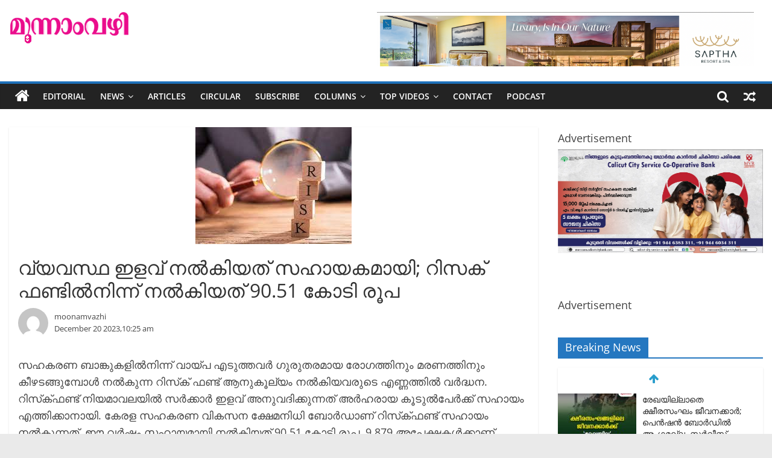

--- FILE ---
content_type: text/html; charset=UTF-8
request_url: https://moonamvazhi.com/%E0%B4%B5%E0%B5%8D%E0%B4%AF%E0%B4%B5%E0%B4%B8%E0%B5%8D%E0%B4%A5-%E0%B4%87%E0%B4%B3%E0%B4%B5%E0%B5%8D-%E0%B4%A8%E0%B4%B2%E0%B5%8D%E0%B4%95%E0%B4%BF%E0%B4%AF%E0%B4%A4%E0%B5%8D-%E0%B4%B8/
body_size: 26808
content:
<!DOCTYPE html>
<html lang="en-US">
<head>
			<meta charset="UTF-8" />
		<meta name="viewport" content="width=device-width, initial-scale=1">
		<link rel="profile" href="https://gmpg.org/xfn/11" />
		<style>
#wpadminbar #wp-admin-bar-wccp_free_top_button .ab-icon:before {
	content: "\f160";
	color: #02CA02;
	top: 3px;
}
#wpadminbar #wp-admin-bar-wccp_free_top_button .ab-icon {
	transform: rotate(45deg);
}
</style>
<meta name='robots' content='index, follow, max-image-preview:large, max-snippet:-1, max-video-preview:-1' />
	<style>img:is([sizes="auto" i], [sizes^="auto," i]) { contain-intrinsic-size: 3000px 1500px }</style>
	
	<!-- This site is optimized with the Yoast SEO plugin v19.5.1 - https://yoast.com/wordpress/plugins/seo/ -->
	<title>വ്യവസ്ഥ ഇളവ് നല്‍കിയത് സഹായകമായി; റിസക് ഫണ്ടില്‍നിന്ന് നല്‍കിയത് 90.51 കോടി രൂപ - Moonamvazhi</title>
	<link rel="canonical" href="https://moonamvazhi.com/വ്യവസ്ഥ-ഇളവ്-നല്കിയത്-സ/" />
	<meta property="og:locale" content="en_US" />
	<meta property="og:type" content="article" />
	<meta property="og:title" content="വ്യവസ്ഥ ഇളവ് നല്‍കിയത് സഹായകമായി; റിസക് ഫണ്ടില്‍നിന്ന് നല്‍കിയത് 90.51 കോടി രൂപ - Moonamvazhi" />
	<meta property="og:description" content="സഹകരണ ബാങ്കുകളില്‍നിന്ന് വായ്പ എടുത്തവര്‍ ഗുരുതരമായ രോഗത്തിനും മരണത്തിനും കീഴടങ്ങുമ്പോള്‍ നല്‍കുന്ന റിസ്‌ക് ഫണ്ട് ആനുകൂല്യം നല്‍കിയവരുടെ എണ്ണത്തില്‍ വര്‍ദ്ധന. റിസ്‌ക്ഫണ്ട് നിയമാവലയില്‍ സര്‍ക്കാര്‍ ഇളവ് അനുവദിക്കുന്നത്" />
	<meta property="og:url" content="https://moonamvazhi.com/വ്യവസ്ഥ-ഇളവ്-നല്കിയത്-സ/" />
	<meta property="og:site_name" content="Moonamvazhi" />
	<meta property="article:published_time" content="2023-12-20T04:55:54+00:00" />
	<meta property="og:image" content="https://moonamvazhi.com/wp-content/uploads/2023/12/download.jpg" />
	<meta property="og:image:width" content="259" />
	<meta property="og:image:height" content="194" />
	<meta property="og:image:type" content="image/jpeg" />
	<meta name="author" content="moonamvazhi" />
	<meta name="twitter:card" content="summary_large_image" />
	<meta name="twitter:label1" content="Written by" />
	<meta name="twitter:data1" content="moonamvazhi" />
	<meta name="twitter:label2" content="Est. reading time" />
	<meta name="twitter:data2" content="2 minutes" />
	<script type="application/ld+json" class="yoast-schema-graph">{"@context":"https://schema.org","@graph":[{"@type":"Article","@id":"https://moonamvazhi.com/%e0%b4%b5%e0%b5%8d%e0%b4%af%e0%b4%b5%e0%b4%b8%e0%b5%8d%e0%b4%a5-%e0%b4%87%e0%b4%b3%e0%b4%b5%e0%b5%8d-%e0%b4%a8%e0%b4%b2%e0%b5%8d%e0%b4%95%e0%b4%bf%e0%b4%af%e0%b4%a4%e0%b5%8d-%e0%b4%b8/#article","isPartOf":{"@id":"https://moonamvazhi.com/%e0%b4%b5%e0%b5%8d%e0%b4%af%e0%b4%b5%e0%b4%b8%e0%b5%8d%e0%b4%a5-%e0%b4%87%e0%b4%b3%e0%b4%b5%e0%b5%8d-%e0%b4%a8%e0%b4%b2%e0%b5%8d%e0%b4%95%e0%b4%bf%e0%b4%af%e0%b4%a4%e0%b5%8d-%e0%b4%b8/"},"author":{"name":"moonamvazhi","@id":"https://moonamvazhi.com/#/schema/person/5f3d891282a5a3c1113543c8ad4ddb28"},"headline":"വ്യവസ്ഥ ഇളവ് നല്‍കിയത് സഹായകമായി; റിസക് ഫണ്ടില്‍നിന്ന് നല്‍കിയത് 90.51 കോടി രൂപ","datePublished":"2023-12-20T04:55:54+00:00","dateModified":"2023-12-20T04:55:54+00:00","mainEntityOfPage":{"@id":"https://moonamvazhi.com/%e0%b4%b5%e0%b5%8d%e0%b4%af%e0%b4%b5%e0%b4%b8%e0%b5%8d%e0%b4%a5-%e0%b4%87%e0%b4%b3%e0%b4%b5%e0%b5%8d-%e0%b4%a8%e0%b4%b2%e0%b5%8d%e0%b4%95%e0%b4%bf%e0%b4%af%e0%b4%a4%e0%b5%8d-%e0%b4%b8/"},"wordCount":0,"commentCount":0,"publisher":{"@id":"https://moonamvazhi.com/#organization"},"image":{"@id":"https://moonamvazhi.com/%e0%b4%b5%e0%b5%8d%e0%b4%af%e0%b4%b5%e0%b4%b8%e0%b5%8d%e0%b4%a5-%e0%b4%87%e0%b4%b3%e0%b4%b5%e0%b5%8d-%e0%b4%a8%e0%b4%b2%e0%b5%8d%e0%b4%95%e0%b4%bf%e0%b4%af%e0%b4%a4%e0%b5%8d-%e0%b4%b8/#primaryimage"},"thumbnailUrl":"https://moonamvazhi.com/wp-content/uploads/2023/12/download.jpg","articleSection":["Special Story"],"inLanguage":"en-US","potentialAction":[{"@type":"CommentAction","name":"Comment","target":["https://moonamvazhi.com/%e0%b4%b5%e0%b5%8d%e0%b4%af%e0%b4%b5%e0%b4%b8%e0%b5%8d%e0%b4%a5-%e0%b4%87%e0%b4%b3%e0%b4%b5%e0%b5%8d-%e0%b4%a8%e0%b4%b2%e0%b5%8d%e0%b4%95%e0%b4%bf%e0%b4%af%e0%b4%a4%e0%b5%8d-%e0%b4%b8/#respond"]}]},{"@type":"WebPage","@id":"https://moonamvazhi.com/%e0%b4%b5%e0%b5%8d%e0%b4%af%e0%b4%b5%e0%b4%b8%e0%b5%8d%e0%b4%a5-%e0%b4%87%e0%b4%b3%e0%b4%b5%e0%b5%8d-%e0%b4%a8%e0%b4%b2%e0%b5%8d%e0%b4%95%e0%b4%bf%e0%b4%af%e0%b4%a4%e0%b5%8d-%e0%b4%b8/","url":"https://moonamvazhi.com/%e0%b4%b5%e0%b5%8d%e0%b4%af%e0%b4%b5%e0%b4%b8%e0%b5%8d%e0%b4%a5-%e0%b4%87%e0%b4%b3%e0%b4%b5%e0%b5%8d-%e0%b4%a8%e0%b4%b2%e0%b5%8d%e0%b4%95%e0%b4%bf%e0%b4%af%e0%b4%a4%e0%b5%8d-%e0%b4%b8/","name":"വ്യവസ്ഥ ഇളവ് നല്‍കിയത് സഹായകമായി; റിസക് ഫണ്ടില്‍നിന്ന് നല്‍കിയത് 90.51 കോടി രൂപ - Moonamvazhi","isPartOf":{"@id":"https://moonamvazhi.com/#website"},"primaryImageOfPage":{"@id":"https://moonamvazhi.com/%e0%b4%b5%e0%b5%8d%e0%b4%af%e0%b4%b5%e0%b4%b8%e0%b5%8d%e0%b4%a5-%e0%b4%87%e0%b4%b3%e0%b4%b5%e0%b5%8d-%e0%b4%a8%e0%b4%b2%e0%b5%8d%e0%b4%95%e0%b4%bf%e0%b4%af%e0%b4%a4%e0%b5%8d-%e0%b4%b8/#primaryimage"},"image":{"@id":"https://moonamvazhi.com/%e0%b4%b5%e0%b5%8d%e0%b4%af%e0%b4%b5%e0%b4%b8%e0%b5%8d%e0%b4%a5-%e0%b4%87%e0%b4%b3%e0%b4%b5%e0%b5%8d-%e0%b4%a8%e0%b4%b2%e0%b5%8d%e0%b4%95%e0%b4%bf%e0%b4%af%e0%b4%a4%e0%b5%8d-%e0%b4%b8/#primaryimage"},"thumbnailUrl":"https://moonamvazhi.com/wp-content/uploads/2023/12/download.jpg","datePublished":"2023-12-20T04:55:54+00:00","dateModified":"2023-12-20T04:55:54+00:00","breadcrumb":{"@id":"https://moonamvazhi.com/%e0%b4%b5%e0%b5%8d%e0%b4%af%e0%b4%b5%e0%b4%b8%e0%b5%8d%e0%b4%a5-%e0%b4%87%e0%b4%b3%e0%b4%b5%e0%b5%8d-%e0%b4%a8%e0%b4%b2%e0%b5%8d%e0%b4%95%e0%b4%bf%e0%b4%af%e0%b4%a4%e0%b5%8d-%e0%b4%b8/#breadcrumb"},"inLanguage":"en-US","potentialAction":[{"@type":"ReadAction","target":["https://moonamvazhi.com/%e0%b4%b5%e0%b5%8d%e0%b4%af%e0%b4%b5%e0%b4%b8%e0%b5%8d%e0%b4%a5-%e0%b4%87%e0%b4%b3%e0%b4%b5%e0%b5%8d-%e0%b4%a8%e0%b4%b2%e0%b5%8d%e0%b4%95%e0%b4%bf%e0%b4%af%e0%b4%a4%e0%b5%8d-%e0%b4%b8/"]}]},{"@type":"ImageObject","inLanguage":"en-US","@id":"https://moonamvazhi.com/%e0%b4%b5%e0%b5%8d%e0%b4%af%e0%b4%b5%e0%b4%b8%e0%b5%8d%e0%b4%a5-%e0%b4%87%e0%b4%b3%e0%b4%b5%e0%b5%8d-%e0%b4%a8%e0%b4%b2%e0%b5%8d%e0%b4%95%e0%b4%bf%e0%b4%af%e0%b4%a4%e0%b5%8d-%e0%b4%b8/#primaryimage","url":"https://moonamvazhi.com/wp-content/uploads/2023/12/download.jpg","contentUrl":"https://moonamvazhi.com/wp-content/uploads/2023/12/download.jpg","width":259,"height":194},{"@type":"BreadcrumbList","@id":"https://moonamvazhi.com/%e0%b4%b5%e0%b5%8d%e0%b4%af%e0%b4%b5%e0%b4%b8%e0%b5%8d%e0%b4%a5-%e0%b4%87%e0%b4%b3%e0%b4%b5%e0%b5%8d-%e0%b4%a8%e0%b4%b2%e0%b5%8d%e0%b4%95%e0%b4%bf%e0%b4%af%e0%b4%a4%e0%b5%8d-%e0%b4%b8/#breadcrumb","itemListElement":[{"@type":"ListItem","position":1,"name":"Home","item":"https://moonamvazhi.com/"},{"@type":"ListItem","position":2,"name":"വ്യവസ്ഥ ഇളവ് നല്‍കിയത് സഹായകമായി; റിസക് ഫണ്ടില്‍നിന്ന് നല്‍കിയത് 90.51 കോടി രൂപ"}]},{"@type":"WebSite","@id":"https://moonamvazhi.com/#website","url":"https://moonamvazhi.com/","name":"Moonamvazhi","description":"moonamvazhi","publisher":{"@id":"https://moonamvazhi.com/#organization"},"potentialAction":[{"@type":"SearchAction","target":{"@type":"EntryPoint","urlTemplate":"https://moonamvazhi.com/?s={search_term_string}"},"query-input":"required name=search_term_string"}],"inLanguage":"en-US"},{"@type":"Organization","@id":"https://moonamvazhi.com/#organization","name":"Moonamvazhi","url":"https://moonamvazhi.com/","sameAs":[],"logo":{"@type":"ImageObject","inLanguage":"en-US","@id":"https://moonamvazhi.com/#/schema/logo/image/","url":"https://moonamvazhi.com/wp-content/uploads/2022/09/flogo-1.png","contentUrl":"https://moonamvazhi.com/wp-content/uploads/2022/09/flogo-1.png","width":200,"height":54,"caption":"Moonamvazhi"},"image":{"@id":"https://moonamvazhi.com/#/schema/logo/image/"}},{"@type":"Person","@id":"https://moonamvazhi.com/#/schema/person/5f3d891282a5a3c1113543c8ad4ddb28","name":"moonamvazhi","image":{"@type":"ImageObject","inLanguage":"en-US","@id":"https://moonamvazhi.com/#/schema/person/image/","url":"https://secure.gravatar.com/avatar/a2e5946f3e90f509cd58c98f41b88aa7?s=96&d=mm&r=g","contentUrl":"https://secure.gravatar.com/avatar/a2e5946f3e90f509cd58c98f41b88aa7?s=96&d=mm&r=g","caption":"moonamvazhi"},"sameAs":["https://moonamvazhi.com"],"url":"https://moonamvazhi.com/author/moonamvazhi/"}]}</script>
	<!-- / Yoast SEO plugin. -->


<link rel="alternate" type="application/rss+xml" title="Moonamvazhi &raquo; Feed" href="https://moonamvazhi.com/feed/" />
<link rel="alternate" type="application/rss+xml" title="Moonamvazhi &raquo; Comments Feed" href="https://moonamvazhi.com/comments/feed/" />
<link rel="alternate" type="application/rss+xml" title="Moonamvazhi &raquo; വ്യവസ്ഥ ഇളവ് നല്‍കിയത് സഹായകമായി; റിസക് ഫണ്ടില്‍നിന്ന് നല്‍കിയത് 90.51 കോടി രൂപ Comments Feed" href="https://moonamvazhi.com/%e0%b4%b5%e0%b5%8d%e0%b4%af%e0%b4%b5%e0%b4%b8%e0%b5%8d%e0%b4%a5-%e0%b4%87%e0%b4%b3%e0%b4%b5%e0%b5%8d-%e0%b4%a8%e0%b4%b2%e0%b5%8d%e0%b4%95%e0%b4%bf%e0%b4%af%e0%b4%a4%e0%b5%8d-%e0%b4%b8/feed/" />
<script type="text/javascript">
/* <![CDATA[ */
window._wpemojiSettings = {"baseUrl":"https:\/\/s.w.org\/images\/core\/emoji\/15.0.3\/72x72\/","ext":".png","svgUrl":"https:\/\/s.w.org\/images\/core\/emoji\/15.0.3\/svg\/","svgExt":".svg","source":{"concatemoji":"https:\/\/moonamvazhi.com\/wp-includes\/js\/wp-emoji-release.min.js?ver=6.7.4"}};
/*! This file is auto-generated */
!function(i,n){var o,s,e;function c(e){try{var t={supportTests:e,timestamp:(new Date).valueOf()};sessionStorage.setItem(o,JSON.stringify(t))}catch(e){}}function p(e,t,n){e.clearRect(0,0,e.canvas.width,e.canvas.height),e.fillText(t,0,0);var t=new Uint32Array(e.getImageData(0,0,e.canvas.width,e.canvas.height).data),r=(e.clearRect(0,0,e.canvas.width,e.canvas.height),e.fillText(n,0,0),new Uint32Array(e.getImageData(0,0,e.canvas.width,e.canvas.height).data));return t.every(function(e,t){return e===r[t]})}function u(e,t,n){switch(t){case"flag":return n(e,"\ud83c\udff3\ufe0f\u200d\u26a7\ufe0f","\ud83c\udff3\ufe0f\u200b\u26a7\ufe0f")?!1:!n(e,"\ud83c\uddfa\ud83c\uddf3","\ud83c\uddfa\u200b\ud83c\uddf3")&&!n(e,"\ud83c\udff4\udb40\udc67\udb40\udc62\udb40\udc65\udb40\udc6e\udb40\udc67\udb40\udc7f","\ud83c\udff4\u200b\udb40\udc67\u200b\udb40\udc62\u200b\udb40\udc65\u200b\udb40\udc6e\u200b\udb40\udc67\u200b\udb40\udc7f");case"emoji":return!n(e,"\ud83d\udc26\u200d\u2b1b","\ud83d\udc26\u200b\u2b1b")}return!1}function f(e,t,n){var r="undefined"!=typeof WorkerGlobalScope&&self instanceof WorkerGlobalScope?new OffscreenCanvas(300,150):i.createElement("canvas"),a=r.getContext("2d",{willReadFrequently:!0}),o=(a.textBaseline="top",a.font="600 32px Arial",{});return e.forEach(function(e){o[e]=t(a,e,n)}),o}function t(e){var t=i.createElement("script");t.src=e,t.defer=!0,i.head.appendChild(t)}"undefined"!=typeof Promise&&(o="wpEmojiSettingsSupports",s=["flag","emoji"],n.supports={everything:!0,everythingExceptFlag:!0},e=new Promise(function(e){i.addEventListener("DOMContentLoaded",e,{once:!0})}),new Promise(function(t){var n=function(){try{var e=JSON.parse(sessionStorage.getItem(o));if("object"==typeof e&&"number"==typeof e.timestamp&&(new Date).valueOf()<e.timestamp+604800&&"object"==typeof e.supportTests)return e.supportTests}catch(e){}return null}();if(!n){if("undefined"!=typeof Worker&&"undefined"!=typeof OffscreenCanvas&&"undefined"!=typeof URL&&URL.createObjectURL&&"undefined"!=typeof Blob)try{var e="postMessage("+f.toString()+"("+[JSON.stringify(s),u.toString(),p.toString()].join(",")+"));",r=new Blob([e],{type:"text/javascript"}),a=new Worker(URL.createObjectURL(r),{name:"wpTestEmojiSupports"});return void(a.onmessage=function(e){c(n=e.data),a.terminate(),t(n)})}catch(e){}c(n=f(s,u,p))}t(n)}).then(function(e){for(var t in e)n.supports[t]=e[t],n.supports.everything=n.supports.everything&&n.supports[t],"flag"!==t&&(n.supports.everythingExceptFlag=n.supports.everythingExceptFlag&&n.supports[t]);n.supports.everythingExceptFlag=n.supports.everythingExceptFlag&&!n.supports.flag,n.DOMReady=!1,n.readyCallback=function(){n.DOMReady=!0}}).then(function(){return e}).then(function(){var e;n.supports.everything||(n.readyCallback(),(e=n.source||{}).concatemoji?t(e.concatemoji):e.wpemoji&&e.twemoji&&(t(e.twemoji),t(e.wpemoji)))}))}((window,document),window._wpemojiSettings);
/* ]]> */
</script>
<style id='wp-emoji-styles-inline-css' type='text/css'>

	img.wp-smiley, img.emoji {
		display: inline !important;
		border: none !important;
		box-shadow: none !important;
		height: 1em !important;
		width: 1em !important;
		margin: 0 0.07em !important;
		vertical-align: -0.1em !important;
		background: none !important;
		padding: 0 !important;
	}
</style>
<link rel='stylesheet' id='wp-block-library-css' href='https://moonamvazhi.com/wp-includes/css/dist/block-library/style.min.css?ver=6.7.4' type='text/css' media='all' />
<style id='wp-block-library-theme-inline-css' type='text/css'>
.wp-block-audio :where(figcaption){color:#555;font-size:13px;text-align:center}.is-dark-theme .wp-block-audio :where(figcaption){color:#ffffffa6}.wp-block-audio{margin:0 0 1em}.wp-block-code{border:1px solid #ccc;border-radius:4px;font-family:Menlo,Consolas,monaco,monospace;padding:.8em 1em}.wp-block-embed :where(figcaption){color:#555;font-size:13px;text-align:center}.is-dark-theme .wp-block-embed :where(figcaption){color:#ffffffa6}.wp-block-embed{margin:0 0 1em}.blocks-gallery-caption{color:#555;font-size:13px;text-align:center}.is-dark-theme .blocks-gallery-caption{color:#ffffffa6}:root :where(.wp-block-image figcaption){color:#555;font-size:13px;text-align:center}.is-dark-theme :root :where(.wp-block-image figcaption){color:#ffffffa6}.wp-block-image{margin:0 0 1em}.wp-block-pullquote{border-bottom:4px solid;border-top:4px solid;color:currentColor;margin-bottom:1.75em}.wp-block-pullquote cite,.wp-block-pullquote footer,.wp-block-pullquote__citation{color:currentColor;font-size:.8125em;font-style:normal;text-transform:uppercase}.wp-block-quote{border-left:.25em solid;margin:0 0 1.75em;padding-left:1em}.wp-block-quote cite,.wp-block-quote footer{color:currentColor;font-size:.8125em;font-style:normal;position:relative}.wp-block-quote:where(.has-text-align-right){border-left:none;border-right:.25em solid;padding-left:0;padding-right:1em}.wp-block-quote:where(.has-text-align-center){border:none;padding-left:0}.wp-block-quote.is-large,.wp-block-quote.is-style-large,.wp-block-quote:where(.is-style-plain){border:none}.wp-block-search .wp-block-search__label{font-weight:700}.wp-block-search__button{border:1px solid #ccc;padding:.375em .625em}:where(.wp-block-group.has-background){padding:1.25em 2.375em}.wp-block-separator.has-css-opacity{opacity:.4}.wp-block-separator{border:none;border-bottom:2px solid;margin-left:auto;margin-right:auto}.wp-block-separator.has-alpha-channel-opacity{opacity:1}.wp-block-separator:not(.is-style-wide):not(.is-style-dots){width:100px}.wp-block-separator.has-background:not(.is-style-dots){border-bottom:none;height:1px}.wp-block-separator.has-background:not(.is-style-wide):not(.is-style-dots){height:2px}.wp-block-table{margin:0 0 1em}.wp-block-table td,.wp-block-table th{word-break:normal}.wp-block-table :where(figcaption){color:#555;font-size:13px;text-align:center}.is-dark-theme .wp-block-table :where(figcaption){color:#ffffffa6}.wp-block-video :where(figcaption){color:#555;font-size:13px;text-align:center}.is-dark-theme .wp-block-video :where(figcaption){color:#ffffffa6}.wp-block-video{margin:0 0 1em}:root :where(.wp-block-template-part.has-background){margin-bottom:0;margin-top:0;padding:1.25em 2.375em}
</style>
<style id='classic-theme-styles-inline-css' type='text/css'>
/*! This file is auto-generated */
.wp-block-button__link{color:#fff;background-color:#32373c;border-radius:9999px;box-shadow:none;text-decoration:none;padding:calc(.667em + 2px) calc(1.333em + 2px);font-size:1.125em}.wp-block-file__button{background:#32373c;color:#fff;text-decoration:none}
</style>
<style id='global-styles-inline-css' type='text/css'>
:root{--wp--preset--aspect-ratio--square: 1;--wp--preset--aspect-ratio--4-3: 4/3;--wp--preset--aspect-ratio--3-4: 3/4;--wp--preset--aspect-ratio--3-2: 3/2;--wp--preset--aspect-ratio--2-3: 2/3;--wp--preset--aspect-ratio--16-9: 16/9;--wp--preset--aspect-ratio--9-16: 9/16;--wp--preset--color--black: #000000;--wp--preset--color--cyan-bluish-gray: #abb8c3;--wp--preset--color--white: #ffffff;--wp--preset--color--pale-pink: #f78da7;--wp--preset--color--vivid-red: #cf2e2e;--wp--preset--color--luminous-vivid-orange: #ff6900;--wp--preset--color--luminous-vivid-amber: #fcb900;--wp--preset--color--light-green-cyan: #7bdcb5;--wp--preset--color--vivid-green-cyan: #00d084;--wp--preset--color--pale-cyan-blue: #8ed1fc;--wp--preset--color--vivid-cyan-blue: #0693e3;--wp--preset--color--vivid-purple: #9b51e0;--wp--preset--gradient--vivid-cyan-blue-to-vivid-purple: linear-gradient(135deg,rgba(6,147,227,1) 0%,rgb(155,81,224) 100%);--wp--preset--gradient--light-green-cyan-to-vivid-green-cyan: linear-gradient(135deg,rgb(122,220,180) 0%,rgb(0,208,130) 100%);--wp--preset--gradient--luminous-vivid-amber-to-luminous-vivid-orange: linear-gradient(135deg,rgba(252,185,0,1) 0%,rgba(255,105,0,1) 100%);--wp--preset--gradient--luminous-vivid-orange-to-vivid-red: linear-gradient(135deg,rgba(255,105,0,1) 0%,rgb(207,46,46) 100%);--wp--preset--gradient--very-light-gray-to-cyan-bluish-gray: linear-gradient(135deg,rgb(238,238,238) 0%,rgb(169,184,195) 100%);--wp--preset--gradient--cool-to-warm-spectrum: linear-gradient(135deg,rgb(74,234,220) 0%,rgb(151,120,209) 20%,rgb(207,42,186) 40%,rgb(238,44,130) 60%,rgb(251,105,98) 80%,rgb(254,248,76) 100%);--wp--preset--gradient--blush-light-purple: linear-gradient(135deg,rgb(255,206,236) 0%,rgb(152,150,240) 100%);--wp--preset--gradient--blush-bordeaux: linear-gradient(135deg,rgb(254,205,165) 0%,rgb(254,45,45) 50%,rgb(107,0,62) 100%);--wp--preset--gradient--luminous-dusk: linear-gradient(135deg,rgb(255,203,112) 0%,rgb(199,81,192) 50%,rgb(65,88,208) 100%);--wp--preset--gradient--pale-ocean: linear-gradient(135deg,rgb(255,245,203) 0%,rgb(182,227,212) 50%,rgb(51,167,181) 100%);--wp--preset--gradient--electric-grass: linear-gradient(135deg,rgb(202,248,128) 0%,rgb(113,206,126) 100%);--wp--preset--gradient--midnight: linear-gradient(135deg,rgb(2,3,129) 0%,rgb(40,116,252) 100%);--wp--preset--font-size--small: 13px;--wp--preset--font-size--medium: 20px;--wp--preset--font-size--large: 36px;--wp--preset--font-size--x-large: 42px;--wp--preset--spacing--20: 0.44rem;--wp--preset--spacing--30: 0.67rem;--wp--preset--spacing--40: 1rem;--wp--preset--spacing--50: 1.5rem;--wp--preset--spacing--60: 2.25rem;--wp--preset--spacing--70: 3.38rem;--wp--preset--spacing--80: 5.06rem;--wp--preset--shadow--natural: 6px 6px 9px rgba(0, 0, 0, 0.2);--wp--preset--shadow--deep: 12px 12px 50px rgba(0, 0, 0, 0.4);--wp--preset--shadow--sharp: 6px 6px 0px rgba(0, 0, 0, 0.2);--wp--preset--shadow--outlined: 6px 6px 0px -3px rgba(255, 255, 255, 1), 6px 6px rgba(0, 0, 0, 1);--wp--preset--shadow--crisp: 6px 6px 0px rgba(0, 0, 0, 1);}:where(.is-layout-flex){gap: 0.5em;}:where(.is-layout-grid){gap: 0.5em;}body .is-layout-flex{display: flex;}.is-layout-flex{flex-wrap: wrap;align-items: center;}.is-layout-flex > :is(*, div){margin: 0;}body .is-layout-grid{display: grid;}.is-layout-grid > :is(*, div){margin: 0;}:where(.wp-block-columns.is-layout-flex){gap: 2em;}:where(.wp-block-columns.is-layout-grid){gap: 2em;}:where(.wp-block-post-template.is-layout-flex){gap: 1.25em;}:where(.wp-block-post-template.is-layout-grid){gap: 1.25em;}.has-black-color{color: var(--wp--preset--color--black) !important;}.has-cyan-bluish-gray-color{color: var(--wp--preset--color--cyan-bluish-gray) !important;}.has-white-color{color: var(--wp--preset--color--white) !important;}.has-pale-pink-color{color: var(--wp--preset--color--pale-pink) !important;}.has-vivid-red-color{color: var(--wp--preset--color--vivid-red) !important;}.has-luminous-vivid-orange-color{color: var(--wp--preset--color--luminous-vivid-orange) !important;}.has-luminous-vivid-amber-color{color: var(--wp--preset--color--luminous-vivid-amber) !important;}.has-light-green-cyan-color{color: var(--wp--preset--color--light-green-cyan) !important;}.has-vivid-green-cyan-color{color: var(--wp--preset--color--vivid-green-cyan) !important;}.has-pale-cyan-blue-color{color: var(--wp--preset--color--pale-cyan-blue) !important;}.has-vivid-cyan-blue-color{color: var(--wp--preset--color--vivid-cyan-blue) !important;}.has-vivid-purple-color{color: var(--wp--preset--color--vivid-purple) !important;}.has-black-background-color{background-color: var(--wp--preset--color--black) !important;}.has-cyan-bluish-gray-background-color{background-color: var(--wp--preset--color--cyan-bluish-gray) !important;}.has-white-background-color{background-color: var(--wp--preset--color--white) !important;}.has-pale-pink-background-color{background-color: var(--wp--preset--color--pale-pink) !important;}.has-vivid-red-background-color{background-color: var(--wp--preset--color--vivid-red) !important;}.has-luminous-vivid-orange-background-color{background-color: var(--wp--preset--color--luminous-vivid-orange) !important;}.has-luminous-vivid-amber-background-color{background-color: var(--wp--preset--color--luminous-vivid-amber) !important;}.has-light-green-cyan-background-color{background-color: var(--wp--preset--color--light-green-cyan) !important;}.has-vivid-green-cyan-background-color{background-color: var(--wp--preset--color--vivid-green-cyan) !important;}.has-pale-cyan-blue-background-color{background-color: var(--wp--preset--color--pale-cyan-blue) !important;}.has-vivid-cyan-blue-background-color{background-color: var(--wp--preset--color--vivid-cyan-blue) !important;}.has-vivid-purple-background-color{background-color: var(--wp--preset--color--vivid-purple) !important;}.has-black-border-color{border-color: var(--wp--preset--color--black) !important;}.has-cyan-bluish-gray-border-color{border-color: var(--wp--preset--color--cyan-bluish-gray) !important;}.has-white-border-color{border-color: var(--wp--preset--color--white) !important;}.has-pale-pink-border-color{border-color: var(--wp--preset--color--pale-pink) !important;}.has-vivid-red-border-color{border-color: var(--wp--preset--color--vivid-red) !important;}.has-luminous-vivid-orange-border-color{border-color: var(--wp--preset--color--luminous-vivid-orange) !important;}.has-luminous-vivid-amber-border-color{border-color: var(--wp--preset--color--luminous-vivid-amber) !important;}.has-light-green-cyan-border-color{border-color: var(--wp--preset--color--light-green-cyan) !important;}.has-vivid-green-cyan-border-color{border-color: var(--wp--preset--color--vivid-green-cyan) !important;}.has-pale-cyan-blue-border-color{border-color: var(--wp--preset--color--pale-cyan-blue) !important;}.has-vivid-cyan-blue-border-color{border-color: var(--wp--preset--color--vivid-cyan-blue) !important;}.has-vivid-purple-border-color{border-color: var(--wp--preset--color--vivid-purple) !important;}.has-vivid-cyan-blue-to-vivid-purple-gradient-background{background: var(--wp--preset--gradient--vivid-cyan-blue-to-vivid-purple) !important;}.has-light-green-cyan-to-vivid-green-cyan-gradient-background{background: var(--wp--preset--gradient--light-green-cyan-to-vivid-green-cyan) !important;}.has-luminous-vivid-amber-to-luminous-vivid-orange-gradient-background{background: var(--wp--preset--gradient--luminous-vivid-amber-to-luminous-vivid-orange) !important;}.has-luminous-vivid-orange-to-vivid-red-gradient-background{background: var(--wp--preset--gradient--luminous-vivid-orange-to-vivid-red) !important;}.has-very-light-gray-to-cyan-bluish-gray-gradient-background{background: var(--wp--preset--gradient--very-light-gray-to-cyan-bluish-gray) !important;}.has-cool-to-warm-spectrum-gradient-background{background: var(--wp--preset--gradient--cool-to-warm-spectrum) !important;}.has-blush-light-purple-gradient-background{background: var(--wp--preset--gradient--blush-light-purple) !important;}.has-blush-bordeaux-gradient-background{background: var(--wp--preset--gradient--blush-bordeaux) !important;}.has-luminous-dusk-gradient-background{background: var(--wp--preset--gradient--luminous-dusk) !important;}.has-pale-ocean-gradient-background{background: var(--wp--preset--gradient--pale-ocean) !important;}.has-electric-grass-gradient-background{background: var(--wp--preset--gradient--electric-grass) !important;}.has-midnight-gradient-background{background: var(--wp--preset--gradient--midnight) !important;}.has-small-font-size{font-size: var(--wp--preset--font-size--small) !important;}.has-medium-font-size{font-size: var(--wp--preset--font-size--medium) !important;}.has-large-font-size{font-size: var(--wp--preset--font-size--large) !important;}.has-x-large-font-size{font-size: var(--wp--preset--font-size--x-large) !important;}
:where(.wp-block-post-template.is-layout-flex){gap: 1.25em;}:where(.wp-block-post-template.is-layout-grid){gap: 1.25em;}
:where(.wp-block-columns.is-layout-flex){gap: 2em;}:where(.wp-block-columns.is-layout-grid){gap: 2em;}
:root :where(.wp-block-pullquote){font-size: 1.5em;line-height: 1.6;}
</style>
<link rel='stylesheet' id='mbzmarqueestyle-css' href='https://moonamvazhi.com/wp-content/plugins/mbz-flash-news/assets/marquee.css?ver=1.0.0' type='text/css' media='all' />
<link rel='stylesheet' id='mbzpluginstyle-css' href='https://moonamvazhi.com/wp-content/plugins/mbz-flash-news/assets/mbzstyle.css?ver=1.0.20' type='text/css' media='all' />
<link rel='stylesheet' id='colormag_style-css' href='https://moonamvazhi.com/wp-content/themes/colormag-pro/style.css?ver=3.4.3' type='text/css' media='all' />
<style id='colormag_style-inline-css' type='text/css'>
.colormag-button, blockquote, button, input[type=reset], input[type=button], input[type=submit], .home-icon.front_page_on, .main-navigation a:hover, .main-navigation ul li ul li a:hover, .main-navigation ul li ul li:hover>a, .main-navigation ul li.current-menu-ancestor>a, .main-navigation ul li.current-menu-item ul li a:hover, .main-navigation ul li.current-menu-item>a, .main-navigation ul li.current_page_ancestor>a, .main-navigation ul li.current_page_item>a, .main-navigation ul li:hover>a, .main-small-navigation li a:hover, .site-header .menu-toggle:hover, .colormag-header-classic .main-navigation ul ul.sub-menu li:hover > a, .colormag-header-classic .main-navigation ul ul.sub-menu li.current-menu-ancestor > a, .colormag-header-classic .main-navigation ul ul.sub-menu li.current-menu-item > a, .colormag-header-clean #site-navigation .menu-toggle:hover, .colormag-header-clean #site-navigation.main-small-navigation .menu-toggle, .colormag-header-classic #site-navigation.main-small-navigation .menu-toggle, #masthead .main-small-navigation li:hover > a, #masthead .main-small-navigation li.current-page-ancestor > a, #masthead .main-small-navigation li.current-menu-ancestor > a, #masthead .main-small-navigation li.current-page-item > a, #masthead .main-small-navigation li.current-menu-item > a, .colormag-header-classic #site-navigation .menu-toggle:hover, .main-navigation ul li.focus > a, .colormag-header-classic .main-navigation ul ul.sub-menu li.focus > a, .main-small-navigation .current-menu-item>a, .main-small-navigation .current_page_item>a, .colormag-header-clean .main-small-navigation li:hover > a, .colormag-header-clean .main-small-navigation li.current-page-ancestor > a, .colormag-header-clean .main-small-navigation li.current-menu-ancestor > a, .colormag-header-clean .main-small-navigation li.current-page-item > a, .colormag-header-clean .main-small-navigation li.current-menu-item > a, .fa.search-top:hover, .widget_featured_posts .article-content .above-entry-meta .cat-links a, .widget_call_to_action .btn--primary, .colormag-footer--classic .footer-widgets-area .widget-title span::before, .colormag-footer--classic-bordered .footer-widgets-area .widget-title span::before, .widget_featured_posts .widget-title span, .widget_featured_slider .slide-content .above-entry-meta .cat-links a, .widget_highlighted_posts .article-content .above-entry-meta .cat-links a, .category-slide-next, .category-slide-prev, .slide-next, .slide-prev, .tabbed-widget ul li, #content .wp-pagenavi .current,#content .wp-pagenavi a:hover, #secondary .widget-title span,#content .post .article-content .above-entry-meta .cat-links a, .page-header .page-title span, .entry-meta .post-format i, .format-link, .more-link, .infinite-scroll .tg-infinite-scroll, .no-more-post-text, .pagination span, .comments-area .comment-author-link span, .footer-widgets-area .widget-title span, .advertisement_above_footer .widget-title span, .sub-toggle, .error, #primary .widget-title span, .related-posts-wrapper.style-three .article-content .entry-title a:hover:before, .widget_slider_area .widget-title span, .widget_beside_slider .widget-title span, .top-full-width-sidebar .widget-title span, .wp-block-quote, .wp-block-quote.is-style-large, .wp-block-quote.has-text-align-right, .page-numbers .current{background-color:rgba(30,115,190,0.97);}a, #masthead .main-small-navigation li:hover > .sub-toggle i, #masthead .main-small-navigation li.current-page-ancestor > .sub-toggle i, #masthead .main-small-navigation li.current-menu-ancestor > .sub-toggle i, #masthead .main-small-navigation li.current-page-item > .sub-toggle i, #masthead .main-small-navigation li.current-menu-item > .sub-toggle i, .colormag-header-classic .main-navigation ul li.current-menu-item > a, .colormag-header-classic .main-navigation ul li.current_page_item > a, .colormag-header-classic .main-navigation ul li:hover > a, .colormag-header-classic .main-navigation ul li.focus > a .colormag-header-classic #site-navigation .fa.search-top:hover, .colormag-header-classic #site-navigation.main-small-navigation .random-post a:hover .fa-random, .colormag-header-classic #site-navigation.main-navigation .random-post a:hover .fa-random, .colormag-header-classic .breaking-news .newsticker a:hover, .dark-skin .colormag-header-classic #site-navigation.main-navigation .home-icon:hover .fa, .colormag-header-classic .main-navigation .home-icon a:hover .fa, .byline a:hover, .comments a:hover, .edit-link a:hover, .posted-on a:hover, .social-links:not(.search-random-icons-container .social-links) i.fa:hover, .tag-links a:hover, .colormag-header-clean .social-links li:hover i.fa, .colormag-header-classic .social-links li:hover i.fa, .colormag-header-clean .breaking-news .newsticker a:hover, .widget_featured_posts .article-content .entry-title a:hover, .widget_featured_slider .slide-content .below-entry-meta .byline a:hover, .widget_featured_slider .slide-content .below-entry-meta .comments a:hover, .widget_featured_slider .slide-content .below-entry-meta .posted-on a:hover, .widget_featured_slider .slide-content .entry-title a:hover, .widget_block_picture_news.widget_featured_posts .article-content .entry-title a:hover, .widget_highlighted_posts .article-content .below-entry-meta .byline a:hover, .widget_highlighted_posts .article-content .below-entry-meta .comments a:hover, .widget_highlighted_posts .article-content .below-entry-meta .posted-on a:hover, .widget_highlighted_posts .article-content .entry-title a:hover, i.fa-arrow-up, i.fa-arrow-down, #site-title a, #content .post .article-content .entry-title a:hover, .entry-meta .byline i, .entry-meta .cat-links i, .entry-meta a, .post .entry-title a:hover, .search .entry-title a:hover, .entry-meta .comments-link a:hover, .entry-meta .edit-link a:hover, .entry-meta .posted-on a:hover, .entry-meta .tag-links a:hover, .single #content .tags a:hover, .count, .next a:hover, .previous a:hover, .related-posts-main-title .fa, .single-related-posts .article-content .entry-title a:hover, .pagination a span:hover, #content .comments-area a.comment-edit-link:hover, #content .comments-area a.comment-permalink:hover, #content .comments-area article header cite a:hover, .comments-area .comment-author-link a:hover, .comment .comment-reply-link:hover, .nav-next a, .nav-previous a, #colophon .footer-menu ul li a:hover, .footer-widgets-area a:hover, a#scroll-up i, .main-small-navigation li.current-menu-item > .sub-toggle i, .num-404, .related-posts-wrapper-flyout .entry-title a:hover, .human-diff-time .human-diff-time-display:hover{color:rgba(30,115,190,0.97);}#site-navigation{border-top-color:rgba(30,115,190,0.97);}colormag-header-classic .main-navigation ul ul.sub-menu li:hover, .colormag-header-classic .main-navigation ul > li:hover > a, .colormag-header-classic .main-navigation ul > li.current-menu-item > a, .colormag-header-classic .main-navigation ul > li.current-menu-ancestor > a, .colormag-header-classic .main-navigation ul ul.sub-menu li:hover, .colormag-header-classic .main-navigation ul ul.sub-menu li.current-menu-ancestor, .colormag-header-classic .main-navigation ul ul.sub-menu li.current-menu-item, .colormag-header-classic .main-navigation ul ul.sub-menu li.focus, colormag-header-classic .main-navigation ul ul.sub-menu li.current-menu-ancestor, colormag-header-classic .main-navigation ul ul.sub-menu li.current-menu-item, colormag-header-classic #site-navigation .menu-toggle:hover, colormag-header-classic #site-navigation.main-small-navigation .menu-toggle, colormag-header-classic .main-navigation ul > li:hover > a, colormag-header-classic .main-navigation ul > li.current-menu-item > a, colormag-header-classic .main-navigation ul > li.current-menu-ancestor > a, .colormag-header-classic .main-navigation ul li.focus > a, .pagination a span:hover{border-color:rgba(30,115,190,0.97);}.widget_featured_posts .widget-title, #secondary .widget-title, #tertiary .widget-title, .page-header .page-title, .footer-widgets-area .widget-title, .advertisement_above_footer .widget-title, #primary .widget-title, .widget_slider_area .widget-title, .widget_beside_slider .widget-title, .top-full-width-sidebar .widget-title{border-bottom-color:rgba(30,115,190,0.97);}.elementor .elementor-widget-wrap .tg-module-wrapper .module-title span, .elementor .elementor-widget-wrap .tg-module-wrapper .tg-post-category, .elementor .elementor-widget-wrap .tg-module-wrapper.tg-module-block.tg-module-block--style-5 .tg_module_block .read-more, .elementor .elementor-widget-wrap .tg-module-wrapper tg-module-block.tg-module-block--style-10 .tg_module_block.tg_module_block--list-small:before{background-color:rgba(30,115,190,0.97);}.elementor .elementor-widget-wrap .tg-module-wrapper .tg-module-meta .tg-module-comments a:hover, .elementor .elementor-widget-wrap .tg-module-wrapper .tg-module-meta .tg-post-auther-name a:hover, .elementor .elementor-widget-wrap .tg-module-wrapper .tg-module-meta .tg-post-date a:hover, .elementor .elementor-widget-wrap .tg-module-wrapper .tg-module-title:hover a, .elementor .elementor-widget-wrap .tg-module-wrapper.tg-module-block.tg-module-block--style-7 .tg_module_block--white .tg-module-comments a:hover, .elementor .elementor-widget-wrap .tg-module-wrapper.tg-module-block.tg-module-block--style-7 .tg_module_block--white .tg-post-auther-name a:hover, .elementor .elementor-widget-wrap .tg-module-wrapper.tg-module-block.tg-module-block--style-7 .tg_module_block--white .tg-post-date a:hover, .elementor .elementor-widget-wrap .tg-module-wrapper.tg-module-grid .tg_module_grid .tg-module-info .tg-module-meta a:hover, .elementor .elementor-widget-wrap .tg-module-wrapper.tg-module-block.tg-module-block--style-7 .tg_module_block--white .tg-module-title a:hover, .elementor .elementor-widget-wrap .tg-trending-news .trending-news-wrapper a:hover, .elementor .elementor-widget-wrap .tg-trending-news .swiper-controls .swiper-button-next:hover, .elementor .elementor-widget-wrap .tg-trending-news .swiper-controls .swiper-button-prev:hover, .elementor .elementor-widget-wrap .tg-module-wrapper.tg-module-block.tg-module-block--style-10 .tg_module_block--white .tg-module-title a:hover, .elementor .elementor-widget-wrap .tg-module-wrapper.tg-module-block.tg-module-block--style-10 .tg_module_block--white .tg-post-auther-name a:hover, .elementor .elementor-widget-wrap .tg-module-wrapper.tg-module-block.tg-module-block--style-10 .tg_module_block--white .tg-post-date a:hover, .elementor .elementor-widget-wrap .tg-module-wrapper.tg-module-block.tg-module-block--style-10 .tg_module_block--white .tg-module-comments a:hover{color:rgba(30,115,190,0.97);}.elementor .elementor-widget-wrap .tg-trending-news .swiper-controls .swiper-button-next:hover, .elementor .elementor-widget-wrap .tg-trending-news .swiper-controls .swiper-button-prev:hover{border-color:rgba(30,115,190,0.97);}body, button, input, select, textarea, blockquote p, .entry-meta, .more-link, dl, .previous a, .next a, .nav-previous a, .nav-next a, #respond h3#reply-title #cancel-comment-reply-link, #respond form input[type="text"], #respond form textarea, #secondary .widget, .error-404 .widget{font-family:Open Sans;font-size:18px;}
</style>
<link rel='stylesheet' id='colormag-featured-image-popup-css-css' href='https://moonamvazhi.com/wp-content/themes/colormag-pro/js/magnific-popup/magnific-popup.min.css?ver=3.4.3' type='text/css' media='all' />
<link rel='stylesheet' id='colormag-fontawesome-css' href='https://moonamvazhi.com/wp-content/themes/colormag-pro/fontawesome/css/font-awesome.min.css?ver=3.4.3' type='text/css' media='all' />
<script type="text/javascript" src="https://moonamvazhi.com/wp-includes/js/jquery/jquery.min.js?ver=3.7.1" id="jquery-core-js"></script>
<script type="text/javascript" src="https://moonamvazhi.com/wp-includes/js/jquery/jquery-migrate.min.js?ver=3.4.1" id="jquery-migrate-js"></script>
<!--[if lte IE 8]>
<script type="text/javascript" src="https://moonamvazhi.com/wp-content/themes/colormag-pro/js/html5shiv.min.js?ver=3.4.3" id="html5-js"></script>
<![endif]-->
<link rel="https://api.w.org/" href="https://moonamvazhi.com/wp-json/" /><link rel="alternate" title="JSON" type="application/json" href="https://moonamvazhi.com/wp-json/wp/v2/posts/26084" /><link rel="EditURI" type="application/rsd+xml" title="RSD" href="https://moonamvazhi.com/xmlrpc.php?rsd" />
<meta name="generator" content="WordPress 6.7.4" />
<link rel='shortlink' href='https://moonamvazhi.com/?p=26084' />
<link rel="alternate" title="oEmbed (JSON)" type="application/json+oembed" href="https://moonamvazhi.com/wp-json/oembed/1.0/embed?url=https%3A%2F%2Fmoonamvazhi.com%2F%25e0%25b4%25b5%25e0%25b5%258d%25e0%25b4%25af%25e0%25b4%25b5%25e0%25b4%25b8%25e0%25b5%258d%25e0%25b4%25a5-%25e0%25b4%2587%25e0%25b4%25b3%25e0%25b4%25b5%25e0%25b5%258d-%25e0%25b4%25a8%25e0%25b4%25b2%25e0%25b5%258d%25e0%25b4%2595%25e0%25b4%25bf%25e0%25b4%25af%25e0%25b4%25a4%25e0%25b5%258d-%25e0%25b4%25b8%2F" />
<link rel="alternate" title="oEmbed (XML)" type="text/xml+oembed" href="https://moonamvazhi.com/wp-json/oembed/1.0/embed?url=https%3A%2F%2Fmoonamvazhi.com%2F%25e0%25b4%25b5%25e0%25b5%258d%25e0%25b4%25af%25e0%25b4%25b5%25e0%25b4%25b8%25e0%25b5%258d%25e0%25b4%25a5-%25e0%25b4%2587%25e0%25b4%25b3%25e0%25b4%25b5%25e0%25b5%258d-%25e0%25b4%25a8%25e0%25b4%25b2%25e0%25b5%258d%25e0%25b4%2595%25e0%25b4%25bf%25e0%25b4%25af%25e0%25b4%25a4%25e0%25b5%258d-%25e0%25b4%25b8%2F&#038;format=xml" />
<meta name="cdp-version" content="1.4.9" /><script id="wpcp_disable_selection" type="text/javascript">
var image_save_msg='You are not allowed to save images!';
	var no_menu_msg='Context Menu disabled!';
	var smessage = "Content is protected !!";

function disableEnterKey(e)
{
	var elemtype = e.target.tagName;
	
	elemtype = elemtype.toUpperCase();
	
	if (elemtype == "TEXT" || elemtype == "TEXTAREA" || elemtype == "INPUT" || elemtype == "PASSWORD" || elemtype == "SELECT" || elemtype == "OPTION" || elemtype == "EMBED")
	{
		elemtype = 'TEXT';
	}
	
	if (e.ctrlKey){
     var key;
     if(window.event)
          key = window.event.keyCode;     //IE
     else
          key = e.which;     //firefox (97)
    //if (key != 17) alert(key);
     if (elemtype!= 'TEXT' && (key == 97 || key == 65 || key == 67 || key == 99 || key == 88 || key == 120 || key == 26 || key == 85  || key == 86 || key == 83 || key == 43 || key == 73))
     {
		if(wccp_free_iscontenteditable(e)) return true;
		show_wpcp_message('You are not allowed to copy content or view source');
		return false;
     }else
     	return true;
     }
}


/*For contenteditable tags*/
function wccp_free_iscontenteditable(e)
{
	var e = e || window.event; // also there is no e.target property in IE. instead IE uses window.event.srcElement
  	
	var target = e.target || e.srcElement;

	var elemtype = e.target.nodeName;
	
	elemtype = elemtype.toUpperCase();
	
	var iscontenteditable = "false";
		
	if(typeof target.getAttribute!="undefined" ) iscontenteditable = target.getAttribute("contenteditable"); // Return true or false as string
	
	var iscontenteditable2 = false;
	
	if(typeof target.isContentEditable!="undefined" ) iscontenteditable2 = target.isContentEditable; // Return true or false as boolean

	if(target.parentElement.isContentEditable) iscontenteditable2 = true;
	
	if (iscontenteditable == "true" || iscontenteditable2 == true)
	{
		if(typeof target.style!="undefined" ) target.style.cursor = "text";
		
		return true;
	}
}

////////////////////////////////////
function disable_copy(e)
{	
	var e = e || window.event; // also there is no e.target property in IE. instead IE uses window.event.srcElement
	
	var elemtype = e.target.tagName;
	
	elemtype = elemtype.toUpperCase();
	
	if (elemtype == "TEXT" || elemtype == "TEXTAREA" || elemtype == "INPUT" || elemtype == "PASSWORD" || elemtype == "SELECT" || elemtype == "OPTION" || elemtype == "EMBED")
	{
		elemtype = 'TEXT';
	}
	
	if(wccp_free_iscontenteditable(e)) return true;
	
	var isSafari = /Safari/.test(navigator.userAgent) && /Apple Computer/.test(navigator.vendor);
	
	var checker_IMG = '';
	if (elemtype == "IMG" && checker_IMG == 'checked' && e.detail >= 2) {show_wpcp_message(alertMsg_IMG);return false;}
	if (elemtype != "TEXT")
	{
		if (smessage !== "" && e.detail == 2)
			show_wpcp_message(smessage);
		
		if (isSafari)
			return true;
		else
			return false;
	}	
}

//////////////////////////////////////////
function disable_copy_ie()
{
	var e = e || window.event;
	var elemtype = window.event.srcElement.nodeName;
	elemtype = elemtype.toUpperCase();
	if(wccp_free_iscontenteditable(e)) return true;
	if (elemtype == "IMG") {show_wpcp_message(alertMsg_IMG);return false;}
	if (elemtype != "TEXT" && elemtype != "TEXTAREA" && elemtype != "INPUT" && elemtype != "PASSWORD" && elemtype != "SELECT" && elemtype != "OPTION" && elemtype != "EMBED")
	{
		return false;
	}
}	
function reEnable()
{
	return true;
}
document.onkeydown = disableEnterKey;
document.onselectstart = disable_copy_ie;
if(navigator.userAgent.indexOf('MSIE')==-1)
{
	document.onmousedown = disable_copy;
	document.onclick = reEnable;
}
function disableSelection(target)
{
    //For IE This code will work
    if (typeof target.onselectstart!="undefined")
    target.onselectstart = disable_copy_ie;
    
    //For Firefox This code will work
    else if (typeof target.style.MozUserSelect!="undefined")
    {target.style.MozUserSelect="none";}
    
    //All other  (ie: Opera) This code will work
    else
    target.onmousedown=function(){return false}
    target.style.cursor = "default";
}
//Calling the JS function directly just after body load
window.onload = function(){disableSelection(document.body);};

//////////////////special for safari Start////////////////
var onlongtouch;
var timer;
var touchduration = 1000; //length of time we want the user to touch before we do something

var elemtype = "";
function touchstart(e) {
	var e = e || window.event;
  // also there is no e.target property in IE.
  // instead IE uses window.event.srcElement
  	var target = e.target || e.srcElement;
	
	elemtype = window.event.srcElement.nodeName;
	
	elemtype = elemtype.toUpperCase();
	
	if(!wccp_pro_is_passive()) e.preventDefault();
	if (!timer) {
		timer = setTimeout(onlongtouch, touchduration);
	}
}

function touchend() {
    //stops short touches from firing the event
    if (timer) {
        clearTimeout(timer);
        timer = null;
    }
	onlongtouch();
}

onlongtouch = function(e) { //this will clear the current selection if anything selected
	
	if (elemtype != "TEXT" && elemtype != "TEXTAREA" && elemtype != "INPUT" && elemtype != "PASSWORD" && elemtype != "SELECT" && elemtype != "EMBED" && elemtype != "OPTION")	
	{
		if (window.getSelection) {
			if (window.getSelection().empty) {  // Chrome
			window.getSelection().empty();
			} else if (window.getSelection().removeAllRanges) {  // Firefox
			window.getSelection().removeAllRanges();
			}
		} else if (document.selection) {  // IE?
			document.selection.empty();
		}
		return false;
	}
};

document.addEventListener("DOMContentLoaded", function(event) { 
    window.addEventListener("touchstart", touchstart, false);
    window.addEventListener("touchend", touchend, false);
});

function wccp_pro_is_passive() {

  var cold = false,
  hike = function() {};

  try {
	  const object1 = {};
  var aid = Object.defineProperty(object1, 'passive', {
  get() {cold = true}
  });
  window.addEventListener('test', hike, aid);
  window.removeEventListener('test', hike, aid);
  } catch (e) {}

  return cold;
}
/*special for safari End*/
</script>
<script id="wpcp_disable_Right_Click" type="text/javascript">
document.ondragstart = function() { return false;}
	function nocontext(e) {
	   return false;
	}
	document.oncontextmenu = nocontext;
</script>
<style>
.unselectable
{
-moz-user-select:none;
-webkit-user-select:none;
cursor: default;
}
html
{
-webkit-touch-callout: none;
-webkit-user-select: none;
-khtml-user-select: none;
-moz-user-select: none;
-ms-user-select: none;
user-select: none;
-webkit-tap-highlight-color: rgba(0,0,0,0);
}
</style>
<script id="wpcp_css_disable_selection" type="text/javascript">
var e = document.getElementsByTagName('body')[0];
if(e)
{
	e.setAttribute('unselectable',"on");
}
</script>
<link rel="pingback" href="https://moonamvazhi.com/xmlrpc.php"><meta name="generator" content="Elementor 3.25.10; features: additional_custom_breakpoints, e_optimized_control_loading; settings: css_print_method-external, google_font-enabled, font_display-auto">
			<style>
				.e-con.e-parent:nth-of-type(n+4):not(.e-lazyloaded):not(.e-no-lazyload),
				.e-con.e-parent:nth-of-type(n+4):not(.e-lazyloaded):not(.e-no-lazyload) * {
					background-image: none !important;
				}
				@media screen and (max-height: 1024px) {
					.e-con.e-parent:nth-of-type(n+3):not(.e-lazyloaded):not(.e-no-lazyload),
					.e-con.e-parent:nth-of-type(n+3):not(.e-lazyloaded):not(.e-no-lazyload) * {
						background-image: none !important;
					}
				}
				@media screen and (max-height: 640px) {
					.e-con.e-parent:nth-of-type(n+2):not(.e-lazyloaded):not(.e-no-lazyload),
					.e-con.e-parent:nth-of-type(n+2):not(.e-lazyloaded):not(.e-no-lazyload) * {
						background-image: none !important;
					}
				}
			</style>
			<link rel="icon" href="https://moonamvazhi.com/wp-content/uploads/2022/09/favicon-32x32-1.png" sizes="32x32" />
<link rel="icon" href="https://moonamvazhi.com/wp-content/uploads/2022/09/favicon-32x32-1.png" sizes="192x192" />
<link rel="apple-touch-icon" href="https://moonamvazhi.com/wp-content/uploads/2022/09/favicon-32x32-1.png" />
<meta name="msapplication-TileImage" content="https://moonamvazhi.com/wp-content/uploads/2022/09/favicon-32x32-1.png" />
		<style type="text/css" id="wp-custom-css">
			.elementor-post {
	width: 100% !important;
	box-shadow: none !important;
}

		</style>
		</head>

<body class="post-template-default single single-post postid-26084 single-format-standard wp-custom-logo wp-embed-responsive unselectable  wide elementor-default elementor-kit-27742">

		<div id="page" class="hfeed site">
				<a class="skip-link screen-reader-text" href="#main">Skip to content</a>
				<header id="masthead" class="site-header clearfix">
				<div id="header-text-nav-container" class="clearfix">
		
		<div class="inner-wrap">
			<div id="header-text-nav-wrap" class="clearfix">

				<div id="header-left-section">
											<div id="header-logo-image">
							<a href="https://moonamvazhi.com/" class="custom-logo-link" rel="home"><img width="200" height="54" src="https://moonamvazhi.com/wp-content/uploads/2022/09/flogo-1.png" class="custom-logo" alt="Moonamvazhi" decoding="async" srcset="" /></a>						</div><!-- #header-logo-image -->
						
					<div id="header-text" class="screen-reader-text">
													<h3 id="site-title">
								<a href="https://moonamvazhi.com/" title="Moonamvazhi" rel="home">Moonamvazhi</a>
							</h3>
						
													<p id="site-description">
								moonamvazhi							</p><!-- #site-description -->
											</div><!-- #header-text -->
				</div><!-- #header-left-section -->

				<div id="header-right-section">
											<div id="header-right-sidebar" class="clearfix">
							<aside id="text-9" class="widget widget_text clearfix">			<div class="textwidget"><div class="headRightAdv">
			
	<ul class="header-ad-slides">                    <li>
		        <a href="" target="_blank">
		            <img decoding="async" src="https://moonamvazhi.com/wp-content/uploads/2023/08/Sapta-Hoarding-2022-May-Kochi-Palarivattom-110x26-Preview-File.png" class="img-responsive mySlides_2 w3-animate-left" alt="Adv">
		        </a>
                    </li>
		    </ul></div>
</div>
		</aside>						</div>
										</div><!-- #header-right-section -->

			</div><!-- #header-text-nav-wrap -->
		</div><!-- .inner-wrap -->

		
			<nav id="site-navigation"
				 class="main-navigation clearfix">
				<div class="inner-wrap clearfix">
					
						<div class="home-icon">
							<a href="https://moonamvazhi.com/"
							   title="Moonamvazhi"
							>
								<i class="fa fa-home"></i>
							</a>
						</div>
					
											<div class="search-random-icons-container">
							
		<div class="random-post">
							<a href="https://moonamvazhi.com/25899-2/" title="View a random post">
					<i class="fa fa-random"></i>
				</a>
					</div>

										<div class="top-search-wrap">
									<i class="fa fa-search search-top"></i>
									<div class="search-form-top">
										
<form action="https://moonamvazhi.com/" class="search-form searchform clearfix" method="get" role="search">

	<div class="search-wrap">
		<input type="search"
		       class="s field"
		       name="s"
		       value=""
		       placeholder="Search"
		/>

		<button class="search-icon" type="submit"></button>
	</div>

</form><!-- .searchform -->
									</div>
								</div>
													</div>
					
					<p class="menu-toggle"></p>
					<div class="menu-primary-container"><ul id="menu-primary" class="menu"><li id="menu-item-16703" class="menu-item menu-item-type-taxonomy menu-item-object-category menu-item-16703"><a href="https://moonamvazhi.com/category/editorial/">editorial</a></li>
<li id="menu-item-5124" class="menu-item menu-item-type-taxonomy menu-item-object-category menu-item-has-children menu-item-5124"><a href="https://moonamvazhi.com/category/health/">news</a>
<ul class="sub-menu">
	<li id="menu-item-5126" class="menu-item menu-item-type-taxonomy menu-item-object-category menu-item-has-children menu-item-5126"><a href="https://moonamvazhi.com/category/kerala/">Kerala</a>
	<ul class="sub-menu">
		<li id="menu-item-16779" class="menu-item menu-item-type-taxonomy menu-item-object-category menu-item-16779"><a href="https://moonamvazhi.com/category/kerala/alappuzha/">Alappuzha</a></li>
		<li id="menu-item-16780" class="menu-item menu-item-type-taxonomy menu-item-object-category menu-item-16780"><a href="https://moonamvazhi.com/category/kerala/ernakulam/">Ernakulam</a></li>
		<li id="menu-item-17034" class="menu-item menu-item-type-taxonomy menu-item-object-category menu-item-17034"><a href="https://moonamvazhi.com/category/kerala/thrissur/">Thrissur</a></li>
		<li id="menu-item-17033" class="menu-item menu-item-type-taxonomy menu-item-object-category menu-item-17033"><a href="https://moonamvazhi.com/category/kerala/wayanad/">Wayanad</a></li>
		<li id="menu-item-16781" class="menu-item menu-item-type-taxonomy menu-item-object-category menu-item-16781"><a href="https://moonamvazhi.com/category/kerala/idukki/">Idukki</a></li>
		<li id="menu-item-16782" class="menu-item menu-item-type-taxonomy menu-item-object-category menu-item-16782"><a href="https://moonamvazhi.com/category/kerala/kannur/">Kannur</a></li>
		<li id="menu-item-16783" class="menu-item menu-item-type-taxonomy menu-item-object-category menu-item-16783"><a href="https://moonamvazhi.com/category/kerala/kasaragod/">Kasaragod</a></li>
		<li id="menu-item-16784" class="menu-item menu-item-type-taxonomy menu-item-object-category menu-item-16784"><a href="https://moonamvazhi.com/category/kerala/kollam/">Kollam</a></li>
		<li id="menu-item-16785" class="menu-item menu-item-type-taxonomy menu-item-object-category menu-item-16785"><a href="https://moonamvazhi.com/category/kerala/kottayam/">Kottayam</a></li>
		<li id="menu-item-16786" class="menu-item menu-item-type-taxonomy menu-item-object-category menu-item-16786"><a href="https://moonamvazhi.com/category/kerala/kozhikode/">Kozhikode</a></li>
		<li id="menu-item-16787" class="menu-item menu-item-type-taxonomy menu-item-object-category menu-item-16787"><a href="https://moonamvazhi.com/category/kerala/malappuram/">Malappuram</a></li>
		<li id="menu-item-16788" class="menu-item menu-item-type-taxonomy menu-item-object-category menu-item-16788"><a href="https://moonamvazhi.com/category/kerala/palakkad/">Palakkad</a></li>
		<li id="menu-item-17032" class="menu-item menu-item-type-taxonomy menu-item-object-category menu-item-17032"><a href="https://moonamvazhi.com/category/kerala/thiruvananthapuram/">Thiruvananthapuram</a></li>
		<li id="menu-item-16789" class="menu-item menu-item-type-taxonomy menu-item-object-category menu-item-16789"><a href="https://moonamvazhi.com/category/kerala/pathanamthitta/">Pathanamthitta</a></li>
	</ul>
</li>
	<li id="menu-item-5125" class="menu-item menu-item-type-taxonomy menu-item-object-category menu-item-5125"><a href="https://moonamvazhi.com/category/india/">india</a></li>
	<li id="menu-item-5122" class="menu-item menu-item-type-taxonomy menu-item-object-category menu-item-5122"><a href="https://moonamvazhi.com/category/world/">world</a></li>
</ul>
</li>
<li id="menu-item-16707" class="menu-item menu-item-type-taxonomy menu-item-object-category menu-item-16707"><a href="https://moonamvazhi.com/category/articles/">Articles</a></li>
<li id="menu-item-16914" class="menu-item menu-item-type-taxonomy menu-item-object-category menu-item-16914"><a href="https://moonamvazhi.com/category/circular/">Circular</a></li>
<li id="menu-item-16721" class="menu-item menu-item-type-custom menu-item-object-custom menu-item-16721"><a href="https://moonamvazhi.myinstamojo.com/">Subscribe</a></li>
<li id="menu-item-5127" class="menu-item menu-item-type-custom menu-item-object-custom menu-item-has-children menu-item-5127"><a href="#">Columns</a>
<ul class="sub-menu">
	<li id="menu-item-23589" class="menu-item menu-item-type-taxonomy menu-item-object-category menu-item-23589"><a href="https://moonamvazhi.com/category/cover-story/">Cover Story</a></li>
	<li id="menu-item-16871" class="menu-item menu-item-type-taxonomy menu-item-object-category menu-item-16871"><a href="https://moonamvazhi.com/category/students-corner/">Students corner</a></li>
	<li id="menu-item-16872" class="menu-item menu-item-type-taxonomy menu-item-object-category menu-item-16872"><a href="https://moonamvazhi.com/category/arthavicharam/">Arthavicharam</a></li>
	<li id="menu-item-16873" class="menu-item menu-item-type-taxonomy menu-item-object-category menu-item-16873"><a href="https://moonamvazhi.com/category/career-guidance/">Career Guidance</a></li>
	<li id="menu-item-16885" class="menu-item menu-item-type-taxonomy menu-item-object-category menu-item-16885"><a href="https://moonamvazhi.com/category/pusthaka-vazhi/">Pusthaka Vazhi</a></li>
	<li id="menu-item-16896" class="menu-item menu-item-type-taxonomy menu-item-object-category menu-item-16896"><a href="https://moonamvazhi.com/category/sthreesakthi/">Sthree Sakthi</a></li>
	<li id="menu-item-16895" class="menu-item menu-item-type-taxonomy menu-item-object-category menu-item-16895"><a href="https://moonamvazhi.com/category/vykthimudra/">Vykthimudra</a></li>
	<li id="menu-item-16894" class="menu-item menu-item-type-taxonomy menu-item-object-category menu-item-16894"><a href="https://moonamvazhi.com/category/english/">English</a></li>
	<li id="menu-item-16875" class="menu-item menu-item-type-taxonomy menu-item-object-category menu-item-16875"><a href="https://moonamvazhi.com/category/paithrukam/">Paithrukam</a></li>
	<li id="menu-item-16876" class="menu-item menu-item-type-taxonomy menu-item-object-category menu-item-16876"><a href="https://moonamvazhi.com/category/nyayavidhi/">Nyayavidhi</a></li>
</ul>
</li>
<li id="menu-item-16915" class="menu-item menu-item-type-taxonomy menu-item-object-category menu-item-has-children menu-item-16915"><a href="https://moonamvazhi.com/category/top-videos/">TOP VIDEOS</a>
<ul class="sub-menu">
	<li id="menu-item-16934" class="menu-item menu-item-type-taxonomy menu-item-object-category menu-item-16934"><a href="https://moonamvazhi.com/category/top-videos/service-story/">Service Story</a></li>
	<li id="menu-item-16933" class="menu-item menu-item-type-taxonomy menu-item-object-category menu-item-16933"><a href="https://moonamvazhi.com/category/top-videos/sahakari/">Sahakari</a></li>
	<li id="menu-item-16935" class="menu-item menu-item-type-taxonomy menu-item-object-category menu-item-16935"><a href="https://moonamvazhi.com/category/top-videos/weekend-news/">Weekend News</a></li>
</ul>
</li>
<li id="menu-item-5117" class="menu-item menu-item-type-post_type menu-item-object-page menu-item-5117"><a href="https://moonamvazhi.com/contact-us-2/">Contact</a></li>
<li id="menu-item-18765" class="menu-item menu-item-type-custom menu-item-object-custom menu-item-18765"><a href="#">Podcast</a></li>
</ul></div>
				</div>
			</nav>

					</div><!-- #header-text-nav-container -->
				</header><!-- #masthead -->
				<div id="main" class="clearfix">
				<div class="inner-wrap clearfix">
		
	
	<div id="primary">
		<div id="content" class="clearfix">

			
<article id="post-26084" class="post-26084 post type-post status-publish format-standard has-post-thumbnail hentry category-special-story">

	
	
	
				<div class="featured-image">
				<!-- 					<a href="" class="image-popup"></a> -->
				<a href="https://moonamvazhi.com/wp-content/uploads/2023/12/download.jpg" class="image-popup"><img width="259" height="194" src="https://moonamvazhi.com/wp-content/uploads/2023/12/download.jpg" class="attachment-post-thumbnail size-post-thumbnail wp-post-image" alt="" decoding="async" /></a>
								</div>

				
	<div class="article-content clearfix">
		
		<header class="entry-header">
			<h1 class="entry-title">
				വ്യവസ്ഥ ഇളവ് നല്‍കിയത് സഹായകമായി; റിസക് ഫണ്ടില്‍നിന്ന് നല്‍കിയത് 90.51 കോടി രൂപ			</h1>
		</header>
            <div class="author-widget">
    <div class="author-img">
    	<img src="https://secure.gravatar.com/avatar/?s=96&#038;d=mm&#038;r=g" />
    </div>
    <div class="author-meta">
		    	<span class="author-name">moonamvazhi</span>
			    	<span class="post-date">December 20 2023,10:25 am</span>
    </div>
</div>
		<div class="below-entry-meta "></div>
		<div class="entry-content clearfix">
			<p>സഹകരണ ബാങ്കുകളില്‍നിന്ന് വായ്പ എടുത്തവര്‍ ഗുരുതരമായ രോഗത്തിനും മരണത്തിനും കീഴടങ്ങുമ്പോള്‍ നല്‍കുന്ന റിസ്‌ക് ഫണ്ട് ആനുകൂല്യം നല്‍കിയവരുടെ എണ്ണത്തില്‍ വര്‍ദ്ധന. റിസ്‌ക്ഫണ്ട് നിയമാവലയില്‍ സര്‍ക്കാര്‍ ഇളവ് അനുവദിക്കുന്നത് അര്‍ഹരായ കൂടുല്‍പേര്‍ക്ക് സഹായം എത്തിക്കാനായി. കേരള സഹകരണ വികസന ക്ഷേമനിധി ബോര്‍ഡാണ് റിസ്‌ക്ഫണ്ട് സഹായം നല്‍കുന്നത്. ഈ വര്‍ഷം സഹായമായി നല്‍കിയത് 90.51 കോടി രൂപ. 9,879 അപേക്ഷകള്‍ക്കാണ് സഹായധനം അനുവദിച്ച് നല്‍കിയത്. ബോര്‍ഡ് രൂപീകൃതമായശേഷം ഏറ്റവും അധികം ആളുകളിലേക്ക് ധനസഹായം എത്തിക്കാന്‍ ഈ സാമ്പത്തിക വര്‍ഷം അവസാനിക്കുന്നത് മുന്‍പ് കഴിഞ്ഞു.</p>
<p><img decoding="async" class="alignnone size-medium wp-image-25976" src="https://moonamvazhi.com/wp-content/uploads/2023/12/City-Bank-1-300x152.jpg" alt="" width="300" height="152" /></p>
<p>തിരുവനന്തപുരം ജില്ലയില്‍ 451 അപേക്ഷര്‍ക്കായി 5,1790,708 രൂപ, കൊല്ലം ജില്ലയില്‍ 719 അപേക്ഷകര്‍ക്കായി 8,07,02,128 രൂപ , പത്തനംതിട്ട ജില്ലയിലെ 313 അപേക്ഷകര്‍ക്കായി 2,99,67,282 രൂപ, ആലപ്പുഴ ജില്ലയില്‍ 369 അപേക്ഷകര്‍ക്കായി 3,66,67,766 രൂപ , കോട്ടയം ജില്ലയിലെ 290 അപേക്ഷകര്‍ക്കായി 3,57,31,382രൂപ, ഇടുക്കി ജില്ലയില്‍ 442 അപേക്ഷകര്‍ക്കായി 3,17,25,881 രൂപ, എറണാകുളം ജില്ലയില്‍ 1138 അപേക്ഷകര്‍ക്കായി 10,09,27,907 രൂപ, തൃശൂര്‍ ജില്ലയില്‍ 612 അപേക്ഷകര്‍ക്കായി 5,92,84,531 രൂപ, പാലക്കാട് ജില്ലയിലെ 802 അപേക്ഷകര്‍ക്കായി 7,97,56,298 രൂപ, മലപ്പുറം ജില്ലയിലെ 928 അപേക്ഷകര്‍ക്കായി 9,01,72,519 രൂപ, കോഴിക്കോട് ജില്ലയില്‍ 1398 അപേക്ഷകര്‍ക്കായി 13,05,44,054 രൂപ, വയനാട് ജില്ലയില്‍ 253 അപേക്ഷകര്‍ക്കായി 1,99,29,446, രൂപ, കണ്ണൂര്‍ ജില്ലയില്‍ 1834 അപേക്ഷകര്‍ക്കായി 13,36,04,976 രൂപ, കാസര്‍ഗോഡ് ജില്ലയിലെ 330 അപേക്ഷകര്‍ക്കായി 2,43,22,233 രൂപയുമാണ് അനുവദിച്ചിരിക്കുന്നത്.</p>
<p>കഴിഞ്ഞ സാമ്പത്തിക വര്‍ഷം ആകെ അനുവദിച്ചത് 86.80 കോടി രൂപയായിരുന്നു. 9585 അപേക്ഷകര്‍ക്കാണ് അന്ന് സഹായധനം അന്ന് അനുവദിച്ച് നല്‍കാന്‍ കഴിഞ്ഞത്. കഴിഞ്ഞ വര്‍ഷത്തേക്കാള്‍ 294 പേര്‍ക്കാണ് ഇത്തവണ അധികമായി സഹായം ലഭിച്ചത്. 3.71 കോടിരൂപയാണ് അധികമായി നല്‍കിയ തുക. ഡിസംബര്‍ 18 വരയുള്ള കണക്ക് അനുസരിച്ച് 90,51,27,111 രൂപയാണ് സഹായധനമായി നല്‍കിയിരിക്കുന്നത്.</p>
<p><img fetchpriority="high" decoding="async" class="alignnone size-medium wp-image-25977" src="https://moonamvazhi.com/wp-content/uploads/2023/12/Sapta-Mall-Driveway-Board12ft-x-8ft-Hilite-Mall-Creative-Preview-File-300x200.png" alt="" width="300" height="200" /></p>
<div style="position:absolute; top:0; left:-9999px;"><a href="https://www.thewpclub.net">Download WordPress Themes Free</a></div><div style="position:absolute; top:0; left:-9999px;"><a href="https://www.themeslide.com">Download WordPress Themes</a></div><div style="position:absolute; top:0; left:-9999px;"><a href="https://www.script-stack.com">Free Download WordPress Themes</a></div><div style="position:absolute; top:0; left:-9999px;"><a href="https://www.thememazing.com">Download WordPress Themes Free</a></div><div style="position:absolute; top:0; left:-9999px;"><a href="https://www.onlinefreecourse.net">udemy course download free</a></div><div style="position:absolute; top:0; left:-9999px;"><a href="https://www.frendx.com/firmware/">download samsung firmware</a></div><div style="position:absolute; top:0; left:-9999px;"><a href="https://www.themebanks.com">Premium WordPress Themes Download</a></div><div style="position:absolute; top:0; left:-9999px;"><a href="https://downloadtutorials.net">download udemy paid course for free</a></div>            <div class="mbz-share-widget">
    <ul>
    	<li>
    		<a href="https://api.whatsapp.com/send?text=https://moonamvazhi.com/%e0%b4%b5%e0%b5%8d%e0%b4%af%e0%b4%b5%e0%b4%b8%e0%b5%8d%e0%b4%a5-%e0%b4%87%e0%b4%b3%e0%b4%b5%e0%b5%8d-%e0%b4%a8%e0%b4%b2%e0%b5%8d%e0%b4%95%e0%b4%bf%e0%b4%af%e0%b4%a4%e0%b5%8d-%e0%b4%b8/?timestamp=1766793032%0aവ്യവസ്ഥ ഇളവ് നല്‍കിയത് സഹായകമായി; റിസക് ഫണ്ടില്‍നിന്ന് നല്‍കിയത് 90.51 കോടി രൂപ%0a%0a%2AClick%20here%20to%20join%20our%20WhatsApp%20group%3A%2A%0ahttps%3A%2F%2Fchat.whatsapp.com%2FKal2Tdumo3lKNP0GifnP8F%0a%0a%2ASubscription%20Link%3A%2A%0a%0a%0a%2AContact%20%40%3A%2A%0a%0a%0a%206238500515"><i class="fa fa-whatsapp"></i></a>
    	</li>
    	<li>
    		<a href="https://www.facebook.com/sharer/sharer.php?u=https://moonamvazhi.com/%e0%b4%b5%e0%b5%8d%e0%b4%af%e0%b4%b5%e0%b4%b8%e0%b5%8d%e0%b4%a5-%e0%b4%87%e0%b4%b3%e0%b4%b5%e0%b5%8d-%e0%b4%a8%e0%b4%b2%e0%b5%8d%e0%b4%95%e0%b4%bf%e0%b4%af%e0%b4%a4%e0%b5%8d-%e0%b4%b8/?timestamp=1766793032"><i class="fa fa-facebook"></i></a>
    	</li>
    </ul>
</div>		</div>

			</div>

	</article>
			
			<ul class="default-wp-page clearfix">
				<li class="previous"><a href="https://moonamvazhi.com/%e0%b4%aa%e0%b5%81%e0%b4%a4%e0%b4%bf%e0%b4%af-%e0%b4%ae%e0%b4%b3%e0%b5%8d%e0%b4%9f%e0%b5%8d%e0%b4%9f%e0%b4%bf-%e0%b4%b8%e0%b5%8d%e0%b4%b1%e0%b5%8d%e0%b4%b1%e0%b5%87%e0%b4%b1%e0%b5%8d%e0%b4%b1/" rel="prev"><span class="meta-nav">&larr;</span> പുതിയ മള്‍ട്ടി സ്റ്റേറ്റ് സംഘങ്ങളാവാം; ക്രഡിറ്റ് സംഘങ്ങള്‍ക്ക് പരിധി ആദ്യം രണ്ടുസംസ്ഥാനത്ത് മാത്രം</a></li>
				<li class="next"><a href="https://moonamvazhi.com/%e0%b4%8e%e0%b4%b4%e0%b5%81%e0%b4%aa%e0%b5%81%e0%b4%a8%e0%b5%8d%e0%b4%a8-%e0%b4%aa%e0%b4%9e%e0%b5%8d%e0%b4%9a%e0%b4%be%e0%b4%af%e0%b4%a4%e0%b5%8d%e0%b4%a4%e0%b5%8d-%e0%b4%aa%e0%b4%9f%e0%b5%8d-4/" rel="next">എഴുപുന്ന പഞ്ചായത്ത് പട്ടികജാതി സര്‍വ്വീസ് സഹകരണ സംഘം വാര്‍ഷിക പൊതുയോഗം നടത്തി <span class="meta-nav">&rarr;</span></a></li>
			</ul>

			
	<div class="related-posts-wrapper style-four">

		<h4 class="related-posts-main-title">
			<i class="fa fa-thumbs-up"></i><span>You May Also Like</span>
		</h4>

		<div class="related-posts clearfix related-post-carousel">

							<div class="single-related-posts">

											<div class="related-posts-thumbnail">
							<a href="https://moonamvazhi.com/%e0%b4%b8%e0%b4%82%e0%b4%b8%e0%b5%8d%e0%b4%a5%e0%b4%be%e0%b4%a8%e0%b4%a4%e0%b5%8d%e0%b4%a4%e0%b5%86-3600-%e0%b4%95%e0%b5%8d%e0%b4%b7%e0%b5%80%e0%b4%b0%e0%b4%b8%e0%b4%82%e0%b4%98%e0%b4%99%e0%b5%8d/" title="സംസ്ഥാനത്തെ 3600 ക്ഷീരസംഘങ്ങളിലും മില്‍ക് ഇന്‍സെന്റീവ് പദ്ധതി  ">
								<img width="330" height="190" src="https://moonamvazhi.com/wp-content/uploads/2022/09/ksheera-1.jpg" class="attachment-colormag-featured-post-medium size-colormag-featured-post-medium wp-post-image" alt="" decoding="async" />							</a>
						</div>
					
					<div class="article-content">
						<h3 class="entry-title">
							<a href="https://moonamvazhi.com/%e0%b4%b8%e0%b4%82%e0%b4%b8%e0%b5%8d%e0%b4%a5%e0%b4%be%e0%b4%a8%e0%b4%a4%e0%b5%8d%e0%b4%a4%e0%b5%86-3600-%e0%b4%95%e0%b5%8d%e0%b4%b7%e0%b5%80%e0%b4%b0%e0%b4%b8%e0%b4%82%e0%b4%98%e0%b4%99%e0%b5%8d/" rel="bookmark" title="സംസ്ഥാനത്തെ 3600 ക്ഷീരസംഘങ്ങളിലും മില്‍ക് ഇന്‍സെന്റീവ് പദ്ധതി  ">
								സംസ്ഥാനത്തെ 3600 ക്ഷീരസംഘങ്ങളിലും മില്‍ക് ഇന്‍സെന്റീവ് പദ്ധതി  							</a>
						</h3><!--/.post-title-->

						<div class="below-entry-meta "></div>					</div>

				</div><!--/.related-->
							<div class="single-related-posts">

					
					<div class="article-content">
						<h3 class="entry-title">
							<a href="https://moonamvazhi.com/%e0%b4%93%e0%b4%a1%e0%b4%bf%e0%b4%b1%e0%b5%8d%e0%b4%b1%e0%b5%8d-%e0%b4%b1%e0%b4%bf%e0%b4%aa%e0%b5%8d%e0%b4%aa%e0%b5%8b%e0%b4%b0%e0%b5%8d%e0%b4%9f%e0%b5%8d%e0%b4%9f%e0%b4%bf%e0%b4%b2%e0%b5%8d/" rel="bookmark" title="ഓഡിറ്റ് റിപ്പോര്‍ട്ടില്‍ തിരിമറി; ജോയിന്റ് ഡയറക്ടറുടെ വീഴ്ച മനപ്പൂര്‍വമല്ലെന്ന് സര്‍ക്കാര്‍">
								ഓഡിറ്റ് റിപ്പോര്‍ട്ടില്‍ തിരിമറി; ജോയിന്റ് ഡയറക്ടറുടെ വീഴ്ച മനപ്പൂര്‍വമല്ലെന്ന് സര്‍ക്കാര്‍							</a>
						</h3><!--/.post-title-->

						<div class="below-entry-meta "></div>					</div>

				</div><!--/.related-->
							<div class="single-related-posts">

											<div class="related-posts-thumbnail">
							<a href="https://moonamvazhi.com/%e0%b4%b8%e0%b4%b9%e0%b4%95%e0%b4%b0%e0%b4%a3-%e0%b4%8e%e0%b4%95%e0%b5%8d%e0%b4%b8%e0%b5%8d%e0%b4%aa%e0%b5%8b-%e0%b4%b5%e0%b5%87%e0%b4%a6%e0%b4%bf%e0%b4%af%e0%b4%bf%e0%b4%b2%e0%b5%8d/" title="സഹകരണ എക്‌സ്‌പോ വേദിയില്‍ പുതിയ ഉല്‍പ്പന്നങ്ങള്‍ പുറത്തിറക്കാം">
								<img width="335" height="205" src="https://moonamvazhi.com/wp-content/uploads/2023/03/k-1-1-335x205.jpg" class="attachment-colormag-featured-post-medium size-colormag-featured-post-medium wp-post-image" alt="" decoding="async" />							</a>
						</div>
					
					<div class="article-content">
						<h3 class="entry-title">
							<a href="https://moonamvazhi.com/%e0%b4%b8%e0%b4%b9%e0%b4%95%e0%b4%b0%e0%b4%a3-%e0%b4%8e%e0%b4%95%e0%b5%8d%e0%b4%b8%e0%b5%8d%e0%b4%aa%e0%b5%8b-%e0%b4%b5%e0%b5%87%e0%b4%a6%e0%b4%bf%e0%b4%af%e0%b4%bf%e0%b4%b2%e0%b5%8d/" rel="bookmark" title="സഹകരണ എക്‌സ്‌പോ വേദിയില്‍ പുതിയ ഉല്‍പ്പന്നങ്ങള്‍ പുറത്തിറക്കാം">
								സഹകരണ എക്‌സ്‌പോ വേദിയില്‍ പുതിയ ഉല്‍പ്പന്നങ്ങള്‍ പുറത്തിറക്കാം							</a>
						</h3><!--/.post-title-->

						<div class="below-entry-meta "></div>					</div>

				</div><!--/.related-->
							<div class="single-related-posts">

					
					<div class="article-content">
						<h3 class="entry-title">
							<a href="https://moonamvazhi.com/%e0%b4%85%e0%b4%95%e0%b5%8d%e0%b4%95%e0%b5%97%e0%b4%a3%e0%b5%8d%e0%b4%9f%e0%b4%bf%e0%b4%b2%e0%b5%8d%e0%b4%a8%e0%b4%bf%e0%b4%a8%e0%b5%8d%e0%b4%a8%e0%b5%8d-%e0%b4%aa%e0%b4%a3%e0%b4%82-%e0%b4%a8/" rel="bookmark" title="അക്കൗണ്ടില്‍നിന്ന് പണം നഷ്ടമായാല്‍ ബാങ്ക് തിരിച്ചുനല്‍കണം">
								അക്കൗണ്ടില്‍നിന്ന് പണം നഷ്ടമായാല്‍ ബാങ്ക് തിരിച്ചുനല്‍കണം							</a>
						</h3><!--/.post-title-->

						<div class="below-entry-meta "></div>					</div>

				</div><!--/.related-->
							<div class="single-related-posts">

					
					<div class="article-content">
						<h3 class="entry-title">
							<a href="https://moonamvazhi.com/%e0%b4%95%e0%b4%be%e0%b4%b0%e0%b5%8d%e0%b4%b7%e0%b4%bf%e0%b4%95-%e0%b4%97%e0%b5%8d%e0%b4%b0%e0%b4%be%e0%b4%ae%e0%b4%b5%e0%b4%bf%e0%b4%95%e0%b4%b8%e0%b4%a8-%e0%b4%ac%e0%b4%be%e0%b4%99-2/" rel="bookmark" title="കാര്‍ഷിക ഗ്രാമവികസന ബാങ്കിനെ കേരള ബാങ്കില്‍ ലയിപ്പിക്കാന്‍ ശുപാര്‍ശ">
								കാര്‍ഷിക ഗ്രാമവികസന ബാങ്കിനെ കേരള ബാങ്കില്‍ ലയിപ്പിക്കാന്‍ ശുപാര്‍ശ							</a>
						</h3><!--/.post-title-->

						<div class="below-entry-meta "></div>					</div>

				</div><!--/.related-->
							<div class="single-related-posts">

											<div class="related-posts-thumbnail">
							<a href="https://moonamvazhi.com/%e0%b4%b8%e0%b4%b9%e0%b4%95%e0%b4%b0%e0%b4%a3-%e0%b4%ae%e0%b5%87%e0%b4%96%e0%b4%b2-%e0%b4%b5%e0%b4%bf%e0%b4%b6%e0%b5%8d%e0%b4%b5%e0%b4%be%e0%b4%b8%e0%b5%8d%e0%b4%af%e0%b4%a4%e0%b4%af%e0%b5%81%e0%b4%9f/" title="സഹകരണ മേഖല വിശ്വാസ്യതയുടെ കേന്ദ്രം, സഹകരണ ബാങ്കുകളിലെ നിക്ഷേപം സുരക്ഷിതം: മുഖ്യമന്ത്രി         ">
								<img width="390" height="205" src="https://moonamvazhi.com/wp-content/uploads/2023/09/IMG_20230924_130606-390x205.jpg" class="attachment-colormag-featured-post-medium size-colormag-featured-post-medium wp-post-image" alt="" decoding="async" />							</a>
						</div>
					
					<div class="article-content">
						<h3 class="entry-title">
							<a href="https://moonamvazhi.com/%e0%b4%b8%e0%b4%b9%e0%b4%95%e0%b4%b0%e0%b4%a3-%e0%b4%ae%e0%b5%87%e0%b4%96%e0%b4%b2-%e0%b4%b5%e0%b4%bf%e0%b4%b6%e0%b5%8d%e0%b4%b5%e0%b4%be%e0%b4%b8%e0%b5%8d%e0%b4%af%e0%b4%a4%e0%b4%af%e0%b5%81%e0%b4%9f/" rel="bookmark" title="സഹകരണ മേഖല വിശ്വാസ്യതയുടെ കേന്ദ്രം, സഹകരണ ബാങ്കുകളിലെ നിക്ഷേപം സുരക്ഷിതം: മുഖ്യമന്ത്രി         ">
								സഹകരണ മേഖല വിശ്വാസ്യതയുടെ കേന്ദ്രം, സഹകരണ ബാങ്കുകളിലെ നിക്ഷേപം സുരക്ഷിതം: മുഖ്യമന്ത്രി         							</a>
						</h3><!--/.post-title-->

						<div class="below-entry-meta "></div>					</div>

				</div><!--/.related-->
			
		</div><!--/.post-related-->

	</div>

	
<div id="comments" class="comments-area">

	
		<div id="respond" class="comment-respond">
		<h3 id="reply-title" class="comment-reply-title">Leave a Reply <small><a rel="nofollow" id="cancel-comment-reply-link" href="/%E0%B4%B5%E0%B5%8D%E0%B4%AF%E0%B4%B5%E0%B4%B8%E0%B5%8D%E0%B4%A5-%E0%B4%87%E0%B4%B3%E0%B4%B5%E0%B5%8D-%E0%B4%A8%E0%B4%B2%E0%B5%8D%E0%B4%95%E0%B4%BF%E0%B4%AF%E0%B4%A4%E0%B5%8D-%E0%B4%B8/#respond" style="display:none;">Cancel reply</a></small></h3><form action="https://moonamvazhi.com/wp-comments-post.php" method="post" id="commentform" class="comment-form" novalidate><p class="comment-notes"><span id="email-notes">Your email address will not be published.</span> <span class="required-field-message">Required fields are marked <span class="required">*</span></span></p><p class="comment-form-comment"><label for="comment">Comment <span class="required">*</span></label> <textarea id="comment" name="comment" cols="45" rows="8" maxlength="65525" required></textarea></p><p class="comment-form-author"><label for="author">Name <span class="required">*</span></label> <input id="author" name="author" type="text" value="" size="30" maxlength="245" autocomplete="name" required /></p>
<p class="comment-form-email"><label for="email">Email <span class="required">*</span></label> <input id="email" name="email" type="email" value="" size="30" maxlength="100" aria-describedby="email-notes" autocomplete="email" required /></p>
<p class="comment-form-url"><label for="url">Website</label> <input id="url" name="url" type="url" value="" size="30" maxlength="200" autocomplete="url" /></p>
<p class="comment-form-cookies-consent"><input id="wp-comment-cookies-consent" name="wp-comment-cookies-consent" type="checkbox" value="yes" /> <label for="wp-comment-cookies-consent">Save my name, email, and website in this browser for the next time I comment.</label></p>
<p class="form-submit"><input name="submit" type="submit" id="submit" class="submit" value="Post Comment" /> <input type='hidden' name='comment_post_ID' value='26084' id='comment_post_ID' />
<input type='hidden' name='comment_parent' id='comment_parent' value='0' />
</p></form>	</div><!-- #respond -->
	
</div><!-- #comments -->
		</div><!-- #content -->
			</div><!-- #primary -->


<div id="secondary">
	
	<aside id="text-8" class="widget widget_text clearfix">			<div class="textwidget"><div class="side_right">
    <ul>
        
                        <li>
                    <div class="subhead blue">Advertisement</div>
                    <div class="side_img">
                                                    <ul class="slides sidebar-slides">
                                                                    <li>
                                        <a href="" target="_blank">
                                            <img decoding="async" src="https://moonamvazhi.com/wp-content/uploads/2024/11/IMG-20241009-WA0050.jpg" class="img-responsive mySlides_2 w3-animate-left" alt="Advertisement">
                                        </a>
                                    </li>
                                                                    <li>
                                        <a href="" target="_blank">
                                            <img decoding="async" src="https://moonamvazhi.com/wp-content/uploads/2024/11/IMG-20241007-WA0072.jpg" class="img-responsive mySlides_2 w3-animate-left" alt="Advertisement">
                                        </a>
                                    </li>
                                                                    <li>
                                        <a href="" target="_blank">
                                            <img decoding="async" src="https://moonamvazhi.com/wp-content/uploads/2024/11/IMG-20241007-WA0069.jpg" class="img-responsive mySlides_2 w3-animate-left" alt="Advertisement">
                                        </a>
                                    </li>
                                                                    <li>
                                        <a href="" target="_blank">
                                            <img decoding="async" src="https://moonamvazhi.com/wp-content/uploads/2024/11/IMG-20241007-WA0073.jpg" class="img-responsive mySlides_2 w3-animate-left" alt="Advertisement">
                                        </a>
                                    </li>
                                                                    <li>
                                        <a href="" target="_blank">
                                            <img decoding="async" src="https://moonamvazhi.com/wp-content/uploads/2024/11/IMG-20241007-WA0075.jpg" class="img-responsive mySlides_2 w3-animate-left" alt="Advertisement">
                                        </a>
                                    </li>
                                                                    <li>
                                        <a href="" target="_blank">
                                            <img decoding="async" src="https://moonamvazhi.com/wp-content/uploads/2024/11/IMG-20241007-WA0070.jpg" class="img-responsive mySlides_2 w3-animate-left" alt="Advertisement">
                                        </a>
                                    </li>
                                                                    <li>
                                        <a href="" target="_blank">
                                            <img decoding="async" src="https://moonamvazhi.com/wp-content/uploads/2024/11/IMG-20241007-WA0071.jpg" class="img-responsive mySlides_2 w3-animate-left" alt="Advertisement">
                                        </a>
                                    </li>
                                                                    <li>
                                        <a href="" target="_blank">
                                            <img decoding="async" src="" class="img-responsive mySlides_2 w3-animate-left" alt="Advertisement">
                                        </a>
                                    </li>
                                                            </ul>
                                            </div>
                </li>
                            <li>
                    <div class="subhead blue">Advertisement</div>
                    <div class="side_img">
                                            </div>
                </li>
                </ul>
</div>

</div>
		</aside><aside id="colormag_breaking_news_widget-2" class="widget widget_breaking_news_colormag widget_featured_posts clearfix">
		<h3 class="widget-title" ><span >Breaking News</span></h3>
		<div class="breaking_news_widget_inner_wrap">
			<i class="fa fa-arrow-up" id="breaking-news-widget-prev_colormag_breaking_news_widget-2"></i>
			<ul id="breaking-news-widget_colormag_breaking_news_widget-2" class="breaking-news-widget-slide"
			    data-direction="up"
			    data-duration="4000"
			    data-rowheight="100"
			    data-maxrows="3"
			>
				
					<li class="single-article clearfix">
						<figure class="tabbed-images"><a href="https://moonamvazhi.com/%e0%b4%b0%e0%b5%87%e0%b4%96%e0%b4%af%e0%b4%bf%e0%b4%b2%e0%b5%8d%e0%b4%b2%e0%b4%be%e0%b4%a4%e0%b5%86-%e0%b4%95%e0%b5%8d%e0%b4%b7%e0%b5%80%e0%b4%b0%e0%b4%b8%e0%b4%82%e0%b4%98%e0%b4%82-%e0%b4%9c%e0%b5%80/" title="രേഖയില്ലാതെ ക്ഷീരസംഘം ജീവനക്കാര്‍; പെന്‍ഷന്‍ ബോര്‍ഡില്‍ അംഗമല്ല, സര്‍വീസ് ബുക്കുമില്ല"><img width="130" height="90" src="https://moonamvazhi.com/wp-content/uploads/2024/03/d-1-130x90.jpg" class="attachment-colormag-featured-post-small size-colormag-featured-post-small wp-post-image" alt="രേഖയില്ലാതെ ക്ഷീരസംഘം ജീവനക്കാര്‍; പെന്‍ഷന്‍ ബോര്‍ഡില്‍ അംഗമല്ല, സര്‍വീസ് ബുക്കുമില്ല" title="രേഖയില്ലാതെ ക്ഷീരസംഘം ജീവനക്കാര്‍; പെന്‍ഷന്‍ ബോര്‍ഡില്‍ അംഗമല്ല, സര്‍വീസ് ബുക്കുമില്ല" decoding="async" /></a></figure>
						<div class="article-content">
							<h3 class="entry-title">			<a href="https://moonamvazhi.com/%e0%b4%b0%e0%b5%87%e0%b4%96%e0%b4%af%e0%b4%bf%e0%b4%b2%e0%b5%8d%e0%b4%b2%e0%b4%be%e0%b4%a4%e0%b5%86-%e0%b4%95%e0%b5%8d%e0%b4%b7%e0%b5%80%e0%b4%b0%e0%b4%b8%e0%b4%82%e0%b4%98%e0%b4%82-%e0%b4%9c%e0%b5%80/" title="രേഖയില്ലാതെ ക്ഷീരസംഘം ജീവനക്കാര്‍; പെന്‍ഷന്‍ ബോര്‍ഡില്‍ അംഗമല്ല, സര്‍വീസ് ബുക്കുമില്ല">
			രേഖയില്ലാതെ ക്ഷീരസംഘം ജീവനക്കാര്‍; പെന്‍ഷന്‍ ബോര്‍ഡില്‍ അംഗമല്ല, സര്‍വീസ് ബുക്കുമില്ല			</a>
		</h3><div class="below-entry-meta "></div>						</div>
					</li>

					
					<li class="single-article clearfix">
						<figure class="tabbed-images"><a href="https://moonamvazhi.com/%e0%b4%85%e0%b4%b0%e0%b5%8d%e0%b4%ac%e0%b4%a8%e0%b5%8d-%e0%b4%ac%e0%b4%be%e0%b4%99%e0%b5%8d%e0%b4%95%e0%b5%81%e0%b4%95%e0%b4%b3%e0%b5%81%e0%b4%9f%e0%b5%86-%e0%b4%a6%e0%b5%87%e0%b4%b6/" title="അര്‍ബന്‍ ബാങ്കുകളുടെ ദേശീയ ശൃംഖലയില്‍ കേരളത്തിലെ ബാങ്കുകളില്ല"><img width="130" height="90" src="https://moonamvazhi.com/wp-content/uploads/2024/03/d-130x90.jpg" class="attachment-colormag-featured-post-small size-colormag-featured-post-small wp-post-image" alt="അര്‍ബന്‍ ബാങ്കുകളുടെ ദേശീയ ശൃംഖലയില്‍ കേരളത്തിലെ ബാങ്കുകളില്ല" title="അര്‍ബന്‍ ബാങ്കുകളുടെ ദേശീയ ശൃംഖലയില്‍ കേരളത്തിലെ ബാങ്കുകളില്ല" decoding="async" /></a></figure>
						<div class="article-content">
							<h3 class="entry-title">			<a href="https://moonamvazhi.com/%e0%b4%85%e0%b4%b0%e0%b5%8d%e0%b4%ac%e0%b4%a8%e0%b5%8d-%e0%b4%ac%e0%b4%be%e0%b4%99%e0%b5%8d%e0%b4%95%e0%b5%81%e0%b4%95%e0%b4%b3%e0%b5%81%e0%b4%9f%e0%b5%86-%e0%b4%a6%e0%b5%87%e0%b4%b6/" title="അര്‍ബന്‍ ബാങ്കുകളുടെ ദേശീയ ശൃംഖലയില്‍ കേരളത്തിലെ ബാങ്കുകളില്ല">
			അര്‍ബന്‍ ബാങ്കുകളുടെ ദേശീയ ശൃംഖലയില്‍ കേരളത്തിലെ ബാങ്കുകളില്ല			</a>
		</h3><div class="below-entry-meta "></div>						</div>
					</li>

					
					<li class="single-article clearfix">
						<figure class="tabbed-images"><a href="https://moonamvazhi.com/%e0%b4%85%e0%b4%a1%e0%b5%8d%e0%b4%ae%e0%b4%bf%e0%b4%a8%e0%b4%bf%e0%b4%b8%e0%b5%8d%e0%b4%9f%e0%b5%8d%e0%b4%b0%e0%b5%87%e0%b4%b1%e0%b5%8d%e0%b4%b1%e0%b4%b0%e0%b5%8d%e0%b4%ae%e0%b4%be/" title="അഡ്മിനിസ്‌ട്രേറ്റര്‍മാര്‍ക്ക് വോട്ടവകാശം നല്‍കുന്ന മില്‍മ ബില്ല് രാഷ്ട്രപതി തള്ളി"><img width="130" height="90" src="https://moonamvazhi.com/wp-content/uploads/2024/03/IMG_20240306_202030-130x90.jpg" class="attachment-colormag-featured-post-small size-colormag-featured-post-small wp-post-image" alt="അഡ്മിനിസ്‌ട്രേറ്റര്‍മാര്‍ക്ക് വോട്ടവകാശം നല്‍കുന്ന മില്‍മ ബില്ല് രാഷ്ട്രപതി തള്ളി" title="അഡ്മിനിസ്‌ട്രേറ്റര്‍മാര്‍ക്ക് വോട്ടവകാശം നല്‍കുന്ന മില്‍മ ബില്ല് രാഷ്ട്രപതി തള്ളി" decoding="async" /></a></figure>
						<div class="article-content">
							<h3 class="entry-title">			<a href="https://moonamvazhi.com/%e0%b4%85%e0%b4%a1%e0%b5%8d%e0%b4%ae%e0%b4%bf%e0%b4%a8%e0%b4%bf%e0%b4%b8%e0%b5%8d%e0%b4%9f%e0%b5%8d%e0%b4%b0%e0%b5%87%e0%b4%b1%e0%b5%8d%e0%b4%b1%e0%b4%b0%e0%b5%8d%e0%b4%ae%e0%b4%be/" title="അഡ്മിനിസ്‌ട്രേറ്റര്‍മാര്‍ക്ക് വോട്ടവകാശം നല്‍കുന്ന മില്‍മ ബില്ല് രാഷ്ട്രപതി തള്ളി">
			അഡ്മിനിസ്‌ട്രേറ്റര്‍മാര്‍ക്ക് വോട്ടവകാശം നല്‍കുന്ന മില്‍മ ബില്ല് രാഷ്ട്രപതി തള്ളി			</a>
		</h3><div class="below-entry-meta "></div>						</div>
					</li>

					
					<li class="single-article clearfix">
						<figure class="tabbed-images"><a href="https://moonamvazhi.com/%e0%b4%b5%e0%b4%be%e0%b4%af%e0%b5%8d%e0%b4%aa%e0%b4%be%e0%b4%b8%e0%b4%82%e0%b4%98%e0%b4%99%e0%b5%8d%e0%b4%99%e0%b4%b3%e0%b5%86-%e0%b4%ac%e0%b4%be%e0%b4%99%e0%b5%8d%e0%b4%95%e0%b5%81%e0%b4%95%e0%b4%b3/" title="വായ്പാസംഘങ്ങളെ ബാങ്കുകളാക്കി മാറ്റാന്‍ NUCFDC സഹായിക്കണം- മന്ത്രി അമിത് ഷാ"><img width="130" height="90" src="https://moonamvazhi.com/wp-content/uploads/2024/03/d4fo9fr8_amit-shah-ani_625x300_15_April_23-130x90.jpg" class="attachment-colormag-featured-post-small size-colormag-featured-post-small wp-post-image" alt="വായ്പാസംഘങ്ങളെ ബാങ്കുകളാക്കി മാറ്റാന്‍ NUCFDC സഹായിക്കണം- മന്ത്രി അമിത് ഷാ" title="വായ്പാസംഘങ്ങളെ ബാങ്കുകളാക്കി മാറ്റാന്‍ NUCFDC സഹായിക്കണം- മന്ത്രി അമിത് ഷാ" decoding="async" /></a></figure>
						<div class="article-content">
							<h3 class="entry-title">			<a href="https://moonamvazhi.com/%e0%b4%b5%e0%b4%be%e0%b4%af%e0%b5%8d%e0%b4%aa%e0%b4%be%e0%b4%b8%e0%b4%82%e0%b4%98%e0%b4%99%e0%b5%8d%e0%b4%99%e0%b4%b3%e0%b5%86-%e0%b4%ac%e0%b4%be%e0%b4%99%e0%b5%8d%e0%b4%95%e0%b5%81%e0%b4%95%e0%b4%b3/" title="വായ്പാസംഘങ്ങളെ ബാങ്കുകളാക്കി മാറ്റാന്‍ NUCFDC സഹായിക്കണം- മന്ത്രി അമിത് ഷാ">
			വായ്പാസംഘങ്ങളെ ബാങ്കുകളാക്കി മാറ്റാന്‍ NUCFDC സഹായിക്കണം- മന്ത്രി അമിത് ഷാ			</a>
		</h3><div class="below-entry-meta "></div>						</div>
					</li>

					
					<li class="single-article clearfix">
						<figure class="tabbed-images"><a href="https://moonamvazhi.com/81-%e0%b4%ae%e0%b4%b3%e0%b5%8d%e0%b4%9f%e0%b5%8d%e0%b4%9f%e0%b4%bf-%e0%b4%b8%e0%b5%8d%e0%b4%b1%e0%b5%8d%e0%b4%b1%e0%b5%87%e0%b4%b1%e0%b5%8d%e0%b4%b1%e0%b5%8d-%e0%b4%b8%e0%b4%82/" title="81 മള്‍ട്ടി സ്‌റ്റേറ്റ് സംഘങ്ങള്‍ അടച്ചുപൂട്ടുന്നു; ഉദ്യോഗസ്ഥരെ നിയോഗിച്ച് കേന്ദ്രം"><img width="130" height="90" src="https://moonamvazhi.com/wp-content/uploads/2024/02/BeFunky-mul-new-130x90.jpg" class="attachment-colormag-featured-post-small size-colormag-featured-post-small wp-post-image" alt="81 മള്‍ട്ടി സ്‌റ്റേറ്റ് സംഘങ്ങള്‍ അടച്ചുപൂട്ടുന്നു; ഉദ്യോഗസ്ഥരെ നിയോഗിച്ച് കേന്ദ്രം" title="81 മള്‍ട്ടി സ്‌റ്റേറ്റ് സംഘങ്ങള്‍ അടച്ചുപൂട്ടുന്നു; ഉദ്യോഗസ്ഥരെ നിയോഗിച്ച് കേന്ദ്രം" decoding="async" /></a></figure>
						<div class="article-content">
							<h3 class="entry-title">			<a href="https://moonamvazhi.com/81-%e0%b4%ae%e0%b4%b3%e0%b5%8d%e0%b4%9f%e0%b5%8d%e0%b4%9f%e0%b4%bf-%e0%b4%b8%e0%b5%8d%e0%b4%b1%e0%b5%8d%e0%b4%b1%e0%b5%87%e0%b4%b1%e0%b5%8d%e0%b4%b1%e0%b5%8d-%e0%b4%b8%e0%b4%82/" title="81 മള്‍ട്ടി സ്‌റ്റേറ്റ് സംഘങ്ങള്‍ അടച്ചുപൂട്ടുന്നു; ഉദ്യോഗസ്ഥരെ നിയോഗിച്ച് കേന്ദ്രം">
			81 മള്‍ട്ടി സ്‌റ്റേറ്റ് സംഘങ്ങള്‍ അടച്ചുപൂട്ടുന്നു; ഉദ്യോഗസ്ഥരെ നിയോഗിച്ച് കേന്ദ്രം			</a>
		</h3><div class="below-entry-meta "></div>						</div>
					</li>

					
					<li class="single-article clearfix">
						<figure class="tabbed-images"><a href="https://moonamvazhi.com/%e0%b4%b8%e0%b4%be%e0%b4%ae%e0%b5%82%e0%b4%b9%e0%b4%bf%e0%b4%95%e0%b4%b8%e0%b5%81%e0%b4%b0%e0%b4%95%e0%b5%8d%e0%b4%b7%e0%b4%be-%e0%b4%aa%e0%b5%86%e0%b4%a8%e0%b5%8d%e0%b4%b7%e0%b4%a8%e0%b5%8d-2/" title="സാമൂഹികസുരക്ഷാ പെന്‍ഷന്‍പദ്ധതിക്കായി 1500 കോടി രൂപ കൂടി സമാഹരിക്കുന്നു; പലിശ 9.1 ശതമാനം"><img width="130" height="90" src="https://moonamvazhi.com/wp-content/uploads/2024/03/images-130x90.jpg" class="attachment-colormag-featured-post-small size-colormag-featured-post-small wp-post-image" alt="സാമൂഹികസുരക്ഷാ പെന്‍ഷന്‍പദ്ധതിക്കായി 1500 കോടി രൂപ കൂടി സമാഹരിക്കുന്നു; പലിശ 9.1 ശതമാനം" title="സാമൂഹികസുരക്ഷാ പെന്‍ഷന്‍പദ്ധതിക്കായി 1500 കോടി രൂപ കൂടി സമാഹരിക്കുന്നു; പലിശ 9.1 ശതമാനം" decoding="async" /></a></figure>
						<div class="article-content">
							<h3 class="entry-title">			<a href="https://moonamvazhi.com/%e0%b4%b8%e0%b4%be%e0%b4%ae%e0%b5%82%e0%b4%b9%e0%b4%bf%e0%b4%95%e0%b4%b8%e0%b5%81%e0%b4%b0%e0%b4%95%e0%b5%8d%e0%b4%b7%e0%b4%be-%e0%b4%aa%e0%b5%86%e0%b4%a8%e0%b5%8d%e0%b4%b7%e0%b4%a8%e0%b5%8d-2/" title="സാമൂഹികസുരക്ഷാ പെന്‍ഷന്‍പദ്ധതിക്കായി 1500 കോടി രൂപ കൂടി സമാഹരിക്കുന്നു; പലിശ 9.1 ശതമാനം">
			സാമൂഹികസുരക്ഷാ പെന്‍ഷന്‍പദ്ധതിക്കായി 1500 കോടി രൂപ കൂടി സമാഹരിക്കുന്നു; പലിശ 9.1 ശതമാനം			</a>
		</h3><div class="below-entry-meta "></div>						</div>
					</li>

								</ul>
			<i class="fa fa-arrow-down" id="breaking-news-widget-next_colormag_breaking_news_widget-2"></i>
		</div>

		</aside><aside id="colormag_300x250_advertisement_widget-6" class="widget widget_300x250_advertisement clearfix">
		<div class="advertisement_300x250">
					</div>

		</aside><aside id="colormag_featured_posts_vertical_widget-9" class="widget widget_featured_posts widget_featured_posts_vertical widget_featured_meta clearfix">
		<h3 class="widget-title" ><span >Editorial</span><a href="https://moonamvazhi.com/category/editorial/" class="view-all-link">View All</a></h3><div class="first-post">
			<div class="single-article clearfix">
				<figure><a href="https://moonamvazhi.com/%e0%b4%ae%e0%b4%b3%e0%b5%8d%e0%b4%9f%e0%b5%8d%e0%b4%9f%e0%b4%bf-%e0%b4%b8%e0%b5%8d%e0%b4%b1%e0%b5%8d%e0%b4%b1%e0%b5%87%e0%b4%b1%e0%b5%8d%e0%b4%b1%e0%b5%8d-%e0%b4%b8%e0%b4%b9%e0%b4%95%e0%b4%b0-13/" title="മള്‍ട്ടി സ്റ്റേറ്റ് സഹകരണസംഘങ്ങളിലെ നിയന്ത്രണം കാര്യക്ഷമമാക്കണം"><img width="390" height="205" src="https://moonamvazhi.com/wp-content/uploads/2024/03/906b156a-62f8-4e85-bcf5-c1443ffb23f5-390x205.jpg" class="attachment-colormag-featured-post-medium size-colormag-featured-post-medium wp-post-image" alt="മള്‍ട്ടി സ്റ്റേറ്റ് സഹകരണസംഘങ്ങളിലെ നിയന്ത്രണം കാര്യക്ഷമമാക്കണം" title="മള്‍ട്ടി സ്റ്റേറ്റ് സഹകരണസംഘങ്ങളിലെ നിയന്ത്രണം കാര്യക്ഷമമാക്കണം" decoding="async" /></a></figure>
				<div class="article-content">
					<h3 class="entry-title">			<a href="https://moonamvazhi.com/%e0%b4%ae%e0%b4%b3%e0%b5%8d%e0%b4%9f%e0%b5%8d%e0%b4%9f%e0%b4%bf-%e0%b4%b8%e0%b5%8d%e0%b4%b1%e0%b5%8d%e0%b4%b1%e0%b5%87%e0%b4%b1%e0%b5%8d%e0%b4%b1%e0%b5%8d-%e0%b4%b8%e0%b4%b9%e0%b4%95%e0%b4%b0-13/" title="മള്‍ട്ടി സ്റ്റേറ്റ് സഹകരണസംഘങ്ങളിലെ നിയന്ത്രണം കാര്യക്ഷമമാക്കണം">
			മള്‍ട്ടി സ്റ്റേറ്റ് സഹകരണസംഘങ്ങളിലെ നിയന്ത്രണം കാര്യക്ഷമമാക്കണം			</a>
		</h3><div class="below-entry-meta "></div>
											<div class="entry-content">
							<p>സംസ്ഥാനത്തെ സഹകരണമേഖല ഒട്ടേറെ പ്രശ്നങ്ങള്‍ നേരിടുന്ന ഘട്ടമാണിത്. സംസ്ഥാന സഹകരണസംഘം രജിസ്ട്രാര്‍ക്കുകീഴില്‍ പ്രവര്‍ത്തിക്കുന്ന സംഘങ്ങളിലെ ഒറ്റപ്പെട്ട ചില ക്രമക്കേടുകള്‍ റിപ്പോര്‍ട്ട് ചെയ്യപ്പെട്ടതോടെയാണു പ്രശ്നങ്ങള്‍ തുടങ്ങിയത്. ഇതു സഹകരണമേഖലയില്‍</p>
						</div>
									</div>
			</div>

			</div><div class="following-post">
			<div class="single-article clearfix">
				<figure><a href="https://moonamvazhi.com/26927-2/" title="സഹകരണത്തില്‍ സംഭവിക്കുന്നത് മാന്ദ്യകാലത്തിന്റെ ആഘാതം"><img width="130" height="90" src="https://moonamvazhi.com/wp-content/uploads/2024/02/grll-130x90.jpg" class="attachment-colormag-featured-post-small size-colormag-featured-post-small wp-post-image" alt="സഹകരണത്തില്‍ സംഭവിക്കുന്നത് മാന്ദ്യകാലത്തിന്റെ ആഘാതം" title="സഹകരണത്തില്‍ സംഭവിക്കുന്നത് മാന്ദ്യകാലത്തിന്റെ ആഘാതം" decoding="async" /></a></figure>
				<div class="article-content">
					<h3 class="entry-title">			<a href="https://moonamvazhi.com/26927-2/" title="സഹകരണത്തില്‍ സംഭവിക്കുന്നത് മാന്ദ്യകാലത്തിന്റെ ആഘാതം">
			സഹകരണത്തില്‍ സംഭവിക്കുന്നത് മാന്ദ്യകാലത്തിന്റെ ആഘാതം			</a>
		</h3><div class="below-entry-meta "></div>
									</div>
			</div>

			
			<div class="single-article clearfix">
				<figure><a href="https://moonamvazhi.com/%e0%b4%b8%e0%b4%b9%e0%b4%95%e0%b4%b0%e0%b4%a3%e0%b4%a4%e0%b5%8d%e0%b4%a4%e0%b4%bf%e0%b4%a8%e0%b5%81%e0%b4%b5%e0%b5%87%e0%b4%a3%e0%b4%82-%e0%b4%92%e0%b4%b0%e0%b5%81-%e0%b4%95%e0%b4%be%e0%b4%b0%e0%b5%8d/" title="സഹകരണത്തിനുവേണം ഒരു കാര്‍ഷികനയം"><img width="130" height="90" src="https://moonamvazhi.com/wp-content/uploads/2024/01/de-130x90.jpg" class="attachment-colormag-featured-post-small size-colormag-featured-post-small wp-post-image" alt="സഹകരണത്തിനുവേണം ഒരു കാര്‍ഷികനയം" title="സഹകരണത്തിനുവേണം ഒരു കാര്‍ഷികനയം" decoding="async" /></a></figure>
				<div class="article-content">
					<h3 class="entry-title">			<a href="https://moonamvazhi.com/%e0%b4%b8%e0%b4%b9%e0%b4%95%e0%b4%b0%e0%b4%a3%e0%b4%a4%e0%b5%8d%e0%b4%a4%e0%b4%bf%e0%b4%a8%e0%b5%81%e0%b4%b5%e0%b5%87%e0%b4%a3%e0%b4%82-%e0%b4%92%e0%b4%b0%e0%b5%81-%e0%b4%95%e0%b4%be%e0%b4%b0%e0%b5%8d/" title="സഹകരണത്തിനുവേണം ഒരു കാര്‍ഷികനയം">
			സഹകരണത്തിനുവേണം ഒരു കാര്‍ഷികനയം			</a>
		</h3><div class="below-entry-meta "></div>
									</div>
			</div>

			
			<div class="single-article clearfix">
				<figure><a href="https://moonamvazhi.com/%e0%b4%b8%e0%b4%b9%e0%b4%95%e0%b4%b0%e0%b4%a3%e0%b4%ae%e0%b5%87%e0%b4%96%e0%b4%b2%e0%b4%af%e0%b5%81%e0%b4%9f%e0%b5%86-%e0%b4%89%e0%b4%a8%e0%b5%8d%e0%b4%a8%e0%b4%ae%e0%b4%a8%e0%b4%82-%e0%b4%aa%e0%b5%8d/" title="സഹകരണമേഖലയുടെ ഉന്നമനം പ്രധാനം"><img width="130" height="90" src="https://moonamvazhi.com/wp-content/uploads/2023/12/de-130x90.jpg" class="attachment-colormag-featured-post-small size-colormag-featured-post-small wp-post-image" alt="സഹകരണമേഖലയുടെ ഉന്നമനം പ്രധാനം" title="സഹകരണമേഖലയുടെ ഉന്നമനം പ്രധാനം" decoding="async" /></a></figure>
				<div class="article-content">
					<h3 class="entry-title">			<a href="https://moonamvazhi.com/%e0%b4%b8%e0%b4%b9%e0%b4%95%e0%b4%b0%e0%b4%a3%e0%b4%ae%e0%b5%87%e0%b4%96%e0%b4%b2%e0%b4%af%e0%b5%81%e0%b4%9f%e0%b5%86-%e0%b4%89%e0%b4%a8%e0%b5%8d%e0%b4%a8%e0%b4%ae%e0%b4%a8%e0%b4%82-%e0%b4%aa%e0%b5%8d/" title="സഹകരണമേഖലയുടെ ഉന്നമനം പ്രധാനം">
			സഹകരണമേഖലയുടെ ഉന്നമനം പ്രധാനം			</a>
		</h3><div class="below-entry-meta "></div>
									</div>
			</div>

			
			<div class="single-article clearfix">
				<figure><a href="https://moonamvazhi.com/%e0%b4%b8%e0%b4%b9%e0%b4%95%e0%b4%b0%e0%b4%a3%e0%b4%ae%e0%b5%87%e0%b4%96%e0%b4%b2-%e0%b4%a4%e0%b4%95%e0%b4%b0%e0%b4%be%e0%b4%a8%e0%b4%a8%e0%b5%81%e0%b4%b5%e0%b4%a6%e0%b4%bf%e0%b4%95%e0%b5%8d%e0%b4%95/" title="സഹകരണമേഖല തകരാനനുവദിക്കരുത്"><img width="130" height="90" src="https://moonamvazhi.com/wp-content/uploads/2023/11/de-130x90.jpg" class="attachment-colormag-featured-post-small size-colormag-featured-post-small wp-post-image" alt="സഹകരണമേഖല തകരാനനുവദിക്കരുത്" title="സഹകരണമേഖല തകരാനനുവദിക്കരുത്" decoding="async" /></a></figure>
				<div class="article-content">
					<h3 class="entry-title">			<a href="https://moonamvazhi.com/%e0%b4%b8%e0%b4%b9%e0%b4%95%e0%b4%b0%e0%b4%a3%e0%b4%ae%e0%b5%87%e0%b4%96%e0%b4%b2-%e0%b4%a4%e0%b4%95%e0%b4%b0%e0%b4%be%e0%b4%a8%e0%b4%a8%e0%b5%81%e0%b4%b5%e0%b4%a6%e0%b4%bf%e0%b4%95%e0%b5%8d%e0%b4%95/" title="സഹകരണമേഖല തകരാനനുവദിക്കരുത്">
			സഹകരണമേഖല തകരാനനുവദിക്കരുത്			</a>
		</h3><div class="below-entry-meta "></div>
									</div>
			</div>

			</div></aside><aside id="colormag_tabbed_widget-2" class="widget widget_tabbed_colormag widget_featured_posts clearfix">
		<div class="tabbed-widget">
			<ul class="widget-tabs column-3">
															<li class="tabs popular-tab-tabs">
							<a href="#popular-tab"><i class="fa fa-star"></i>Popular</a>
						</li>
																				<li class="tabs recent-tab-tabs">
							<a href="#recent-tab"><i class="fa fa-history"></i>Recent</a>
						</li>
																				<li class="tabs comment-tab-tabs">
							<a href="#comment-tab"><i class="fa fa-comment"></i>Comment</a>
						</li>
												</ul>

												<div class="tabbed-widget-popular" id="popular-tab">
						
							<div class="single-article clearfix">
								<figure class="tabbed-images"><a href="https://moonamvazhi.com/%e0%b4%b8%e0%b4%b9%e0%b4%95%e0%b4%b0%e0%b4%a3-%e0%b4%ac%e0%b4%be%e0%b4%99%e0%b5%8d%e0%b4%95%e0%b4%bf%e0%b4%b2%e0%b5%8d-%e0%b4%95%e0%b5%82%e0%b4%9f%e0%b5%8d%e0%b4%9f%e0%b4%a8%e0%b4%bf%e0%b4%95/" title="സഹകരണ ബാങ്കില്‍ കൂട്ടനിക്ഷേപത്തിന് ഒരുങ്ങി നാട്ടുകാര്‍"><img width="130" height="90" src="https://moonamvazhi.com/wp-content/uploads/2023/10/cb89cba7f71671166c60733a6bf01429_XL-130x90.jpg" class="attachment-colormag-featured-post-small size-colormag-featured-post-small wp-post-image" alt="സഹകരണ ബാങ്കില്‍ കൂട്ടനിക്ഷേപത്തിന് ഒരുങ്ങി നാട്ടുകാര്‍" title="സഹകരണ ബാങ്കില്‍ കൂട്ടനിക്ഷേപത്തിന് ഒരുങ്ങി നാട്ടുകാര്‍" decoding="async" /></a></figure>
								<div class="article-content">
									<h3 class="entry-title">			<a href="https://moonamvazhi.com/%e0%b4%b8%e0%b4%b9%e0%b4%95%e0%b4%b0%e0%b4%a3-%e0%b4%ac%e0%b4%be%e0%b4%99%e0%b5%8d%e0%b4%95%e0%b4%bf%e0%b4%b2%e0%b5%8d-%e0%b4%95%e0%b5%82%e0%b4%9f%e0%b5%8d%e0%b4%9f%e0%b4%a8%e0%b4%bf%e0%b4%95/" title="സഹകരണ ബാങ്കില്‍ കൂട്ടനിക്ഷേപത്തിന് ഒരുങ്ങി നാട്ടുകാര്‍">
			സഹകരണ ബാങ്കില്‍ കൂട്ടനിക്ഷേപത്തിന് ഒരുങ്ങി നാട്ടുകാര്‍			</a>
		</h3><div class="below-entry-meta "></div>								</div>
							</div>
							
							<div class="single-article clearfix">
								<figure class="tabbed-images"><a href="https://moonamvazhi.com/%e0%b4%b8%e0%b4%b9%e0%b4%95%e0%b4%b0%e0%b4%a3-%e0%b4%b8%e0%b4%82%e0%b4%98%e0%b4%99%e0%b5%8d%e0%b4%99%e0%b4%b3%e0%b4%bf%e0%b4%b2%e0%b5%8d%e0%b4%a8%e0%b4%bf%e0%b4%a8%e0%b5%8d%e0%b4%a8%e0%b5%8d-2/" title="സഹകരണ സംഘങ്ങളില്‍നിന്ന് വായ്പ എടുത്തവര്‍ക്ക് ഇളവുകള്‍ പ്രഖ്യാപിച്ച് സര്‍ക്കാര്‍"><img width="130" height="90" src="https://moonamvazhi.com/wp-content/uploads/2024/01/DE-1-130x90.jpg" class="attachment-colormag-featured-post-small size-colormag-featured-post-small wp-post-image" alt="സഹകരണ സംഘങ്ങളില്‍നിന്ന് വായ്പ എടുത്തവര്‍ക്ക് ഇളവുകള്‍ പ്രഖ്യാപിച്ച് സര്‍ക്കാര്‍" title="സഹകരണ സംഘങ്ങളില്‍നിന്ന് വായ്പ എടുത്തവര്‍ക്ക് ഇളവുകള്‍ പ്രഖ്യാപിച്ച് സര്‍ക്കാര്‍" decoding="async" /></a></figure>
								<div class="article-content">
									<h3 class="entry-title">			<a href="https://moonamvazhi.com/%e0%b4%b8%e0%b4%b9%e0%b4%95%e0%b4%b0%e0%b4%a3-%e0%b4%b8%e0%b4%82%e0%b4%98%e0%b4%99%e0%b5%8d%e0%b4%99%e0%b4%b3%e0%b4%bf%e0%b4%b2%e0%b5%8d%e0%b4%a8%e0%b4%bf%e0%b4%a8%e0%b5%8d%e0%b4%a8%e0%b5%8d-2/" title="സഹകരണ സംഘങ്ങളില്‍നിന്ന് വായ്പ എടുത്തവര്‍ക്ക് ഇളവുകള്‍ പ്രഖ്യാപിച്ച് സര്‍ക്കാര്‍">
			സഹകരണ സംഘങ്ങളില്‍നിന്ന് വായ്പ എടുത്തവര്‍ക്ക് ഇളവുകള്‍ പ്രഖ്യാപിച്ച് സര്‍ക്കാര്‍			</a>
		</h3><div class="below-entry-meta "></div>								</div>
							</div>
							
							<div class="single-article clearfix">
								
								<div class="article-content">
									<h3 class="entry-title">			<a href="https://moonamvazhi.com/%e0%b4%86%e0%b4%b0%e0%b5%8b%e0%b4%97%e0%b5%8d%e0%b4%af%e0%b4%ae%e0%b5%87%e0%b4%96%e0%b4%b2%e0%b4%af%e0%b4%bf%e0%b5%bd-%e0%b4%b8%e0%b4%b9%e0%b4%95%e0%b4%b0%e0%b4%a3-%e0%b4%b0%e0%b4%82%e0%b4%97%e0%b4%82/" title="ആരോഗ്യമേഖലയിൽ സഹകരണ രംഗം കൂടുതൽ ശ്രദ്ധ കേന്ദ്രീകരിക്കണമെന്ന് സി. എൻ.വിജയകൃഷ്ണൻ">
			ആരോഗ്യമേഖലയിൽ സഹകരണ രംഗം കൂടുതൽ ശ്രദ്ധ കേന്ദ്രീകരിക്കണമെന്ന് സി. എൻ.വിജയകൃഷ്ണൻ			</a>
		</h3><div class="below-entry-meta "></div>								</div>
							</div>
							
							<div class="single-article clearfix">
								
								<div class="article-content">
									<h3 class="entry-title">			<a href="https://moonamvazhi.com/%e0%b4%b8%e0%b4%b9%e0%b4%95%e0%b4%b0%e0%b4%a3-%e0%b4%b8%e0%b4%82%e0%b4%98%e0%b4%99%e0%b5%8d%e0%b4%99%e0%b4%b3%e0%b4%bf%e0%b4%b2%e0%b5%86-%e0%b4%95%e0%b5%81%e0%b4%9f%e0%b4%bf%e0%b4%b6%e0%b5%8d%e0%b4%b6/" title="സഹകരണ സംഘങ്ങളിലെ കുടിശ്ശിക നിവാരണത്തിനുള്ള കാലാവധി മാര്‍ച്ച് 31 വരെ നീട്ടി.">
			സഹകരണ സംഘങ്ങളിലെ കുടിശ്ശിക നിവാരണത്തിനുള്ള കാലാവധി മാര്‍ച്ച് 31 വരെ നീട്ടി.			</a>
		</h3><div class="below-entry-meta "></div>								</div>
							</div>
							
							<div class="single-article clearfix">
								
								<div class="article-content">
									<h3 class="entry-title">			<a href="https://moonamvazhi.com/%e0%b4%97%e0%b5%8d%e0%b4%b0%e0%b4%be%e0%b4%ae%e0%b5%80%e0%b4%a3%e0%b4%ae%e0%b5%87%e0%b4%96%e0%b4%b2%e0%b4%af%e0%b5%81%e0%b4%9f%e0%b5%86-%e0%b4%b8%e0%b4%ae%e0%b5%8d%e0%b4%aa%e0%b4%a6%e0%b5%8d-%e0%b4%98/" title="ഗ്രാമീണമേഖലയുടെ സമ്പദ് ഘടനയില്‍ സഹകരണ ബാങ്കുകളുടെ പങ്ക് നിസ്തുലം &#8211; എം കെ രാഘവന്‍ എംപി">
			ഗ്രാമീണമേഖലയുടെ സമ്പദ് ഘടനയില്‍ സഹകരണ ബാങ്കുകളുടെ പങ്ക് നിസ്തുലം &#8211; എം കെ രാഘവന്‍ എംപി			</a>
		</h3><div class="below-entry-meta "></div>								</div>
							</div>
							
							<div class="single-article clearfix">
								
								<div class="article-content">
									<h3 class="entry-title">			<a href="https://moonamvazhi.com/%e0%b4%95%e0%b5%8a%e0%b4%ae%e0%b5%8d%e0%b4%ae%e0%b4%af%e0%b4%be%e0%b4%9f%e0%b5%8d-%e0%b4%95%e0%b5%8d%e0%b4%b7%e0%b5%80%e0%b4%b0%e0%b4%b8%e0%b4%82%e0%b4%98%e0%b4%a4%e0%b5%8d%e0%b4%a4%e0%b4%bf%e0%b4%a8/" title="കൊമ്മയാട് ക്ഷീരസംഘത്തിന് ഐ.എസ്.ഒ. അംഗീകാരം">
			കൊമ്മയാട് ക്ഷീരസംഘത്തിന് ഐ.എസ്.ഒ. അംഗീകാരം			</a>
		</h3><div class="below-entry-meta "></div>								</div>
							</div>
							
							<div class="single-article clearfix">
								
								<div class="article-content">
									<h3 class="entry-title">			<a href="https://moonamvazhi.com/%e0%b4%b8%e0%b4%b9%e0%b4%95%e0%b4%be%e0%b4%b0%e0%b4%bf-%e0%b4%b8%e0%b4%ae%e0%b5%82%e0%b4%b9%e0%b4%82-%e0%b4%8a%e0%b4%b0%e0%b4%be%e0%b4%b3%e0%b5%81%e0%b4%99%e0%b5%8d%e0%b4%95%e0%b4%b2%e0%b4%bf%e0%b4%a8/" title="സഹകാരി സമൂഹം ഊരാളുങ്കലിനൊപ്പം &#8211; സി.എന്‍. വിജയകൃഷ്ണന്‍">
			സഹകാരി സമൂഹം ഊരാളുങ്കലിനൊപ്പം &#8211; സി.എന്‍. വിജയകൃഷ്ണന്‍			</a>
		</h3><div class="below-entry-meta "></div>								</div>
							</div>
												</div>
				
				
											
									<div class="tabbed-widget-recent" id="recent-tab">
						
							<div class="single-article clearfix">
								<figure class="tabbed-images"><a href="https://moonamvazhi.com/coop-training/" title="സംഘങ്ങളുടെ അപേക്ഷകര്‍ക്കു മുന്‍ഗണനയുള്ള കയര്‍പരിശീലനകോഴ്‌സുകള്‍ക്ക്‌ അപേക്ഷിക്കാം"><img width="130" height="90" src="https://moonamvazhi.com/wp-content/uploads/2023/12/the-cooperation-555x420-1-1-130x90.jpg" class="attachment-colormag-featured-post-small size-colormag-featured-post-small wp-post-image" alt="സംഘങ്ങളുടെ അപേക്ഷകര്‍ക്കു മുന്‍ഗണനയുള്ള കയര്‍പരിശീലനകോഴ്‌സുകള്‍ക്ക്‌ അപേക്ഷിക്കാം" title="സംഘങ്ങളുടെ അപേക്ഷകര്‍ക്കു മുന്‍ഗണനയുള്ള കയര്‍പരിശീലനകോഴ്‌സുകള്‍ക്ക്‌ അപേക്ഷിക്കാം" decoding="async" /></a></figure>
								<div class="article-content">
									<h3 class="entry-title">			<a href="https://moonamvazhi.com/coop-training/" title="സംഘങ്ങളുടെ അപേക്ഷകര്‍ക്കു മുന്‍ഗണനയുള്ള കയര്‍പരിശീലനകോഴ്‌സുകള്‍ക്ക്‌ അപേക്ഷിക്കാം">
			സംഘങ്ങളുടെ അപേക്ഷകര്‍ക്കു മുന്‍ഗണനയുള്ള കയര്‍പരിശീലനകോഴ്‌സുകള്‍ക്ക്‌ അപേക്ഷിക്കാം			</a>
		</h3><div class="below-entry-meta "></div>								</div>
							</div>
							
							<div class="single-article clearfix">
								<figure class="tabbed-images"><a href="https://moonamvazhi.com/vacancy-43/" title="എംവിആറില്‍ ഹെഡ്‌ &#8211; ഹ്യൂമന്‍ റിസോഴ്‌സസ്‌ ഒഴിവ്‌"><img width="130" height="90" src="https://moonamvazhi.com/wp-content/uploads/2025/08/Vacancy-1-1-130x90.jpg" class="attachment-colormag-featured-post-small size-colormag-featured-post-small wp-post-image" alt="എംവിആറില്‍ ഹെഡ്‌ &#8211; ഹ്യൂമന്‍ റിസോഴ്‌സസ്‌ ഒഴിവ്‌" title="എംവിആറില്‍ ഹെഡ്‌ &#8211; ഹ്യൂമന്‍ റിസോഴ്‌സസ്‌ ഒഴിവ്‌" decoding="async" /></a></figure>
								<div class="article-content">
									<h3 class="entry-title">			<a href="https://moonamvazhi.com/vacancy-43/" title="എംവിആറില്‍ ഹെഡ്‌ &#8211; ഹ്യൂമന്‍ റിസോഴ്‌സസ്‌ ഒഴിവ്‌">
			എംവിആറില്‍ ഹെഡ്‌ &#8211; ഹ്യൂമന്‍ റിസോഴ്‌സസ്‌ ഒഴിവ്‌			</a>
		</h3><div class="below-entry-meta "></div>								</div>
							</div>
							
							<div class="single-article clearfix">
								<figure class="tabbed-images"><a href="https://moonamvazhi.com/tds-5/" title="ടിഡിഎസ്‌ വിധി അപ്പീലുകള്‍ 21ലേക്കു മാറ്റി"><img width="130" height="90" src="https://moonamvazhi.com/wp-content/uploads/2025/12/IMG-20251204-WA0006-130x90.jpg" class="attachment-colormag-featured-post-small size-colormag-featured-post-small wp-post-image" alt="ടിഡിഎസ്‌ വിധി അപ്പീലുകള്‍ 21ലേക്കു മാറ്റി" title="ടിഡിഎസ്‌ വിധി അപ്പീലുകള്‍ 21ലേക്കു മാറ്റി" decoding="async" /></a></figure>
								<div class="article-content">
									<h3 class="entry-title">			<a href="https://moonamvazhi.com/tds-5/" title="ടിഡിഎസ്‌ വിധി അപ്പീലുകള്‍ 21ലേക്കു മാറ്റി">
			ടിഡിഎസ്‌ വിധി അപ്പീലുകള്‍ 21ലേക്കു മാറ്റി			</a>
		</h3><div class="below-entry-meta "></div>								</div>
							</div>
							
							<div class="single-article clearfix">
								<figure class="tabbed-images"><a href="https://moonamvazhi.com/nabard-9/" title="നബാര്‍ഡ്‌ഭൂമിവാങ്ങല്‍പദ്ധതി വീഡിയോ:  ജാഗ്രത പുലര്‍ത്തണമെന്നു നബാര്‍ഡ്‌"><img width="130" height="90" src="https://moonamvazhi.com/wp-content/uploads/2024/12/Nabard-130x90.jpg" class="attachment-colormag-featured-post-small size-colormag-featured-post-small wp-post-image" alt="നബാര്‍ഡ്‌ഭൂമിവാങ്ങല്‍പദ്ധതി വീഡിയോ:  ജാഗ്രത പുലര്‍ത്തണമെന്നു നബാര്‍ഡ്‌" title="നബാര്‍ഡ്‌ഭൂമിവാങ്ങല്‍പദ്ധതി വീഡിയോ:  ജാഗ്രത പുലര്‍ത്തണമെന്നു നബാര്‍ഡ്‌" decoding="async" /></a></figure>
								<div class="article-content">
									<h3 class="entry-title">			<a href="https://moonamvazhi.com/nabard-9/" title="നബാര്‍ഡ്‌ഭൂമിവാങ്ങല്‍പദ്ധതി വീഡിയോ:  ജാഗ്രത പുലര്‍ത്തണമെന്നു നബാര്‍ഡ്‌">
			നബാര്‍ഡ്‌ഭൂമിവാങ്ങല്‍പദ്ധതി വീഡിയോ:  ജാഗ്രത പുലര്‍ത്തണമെന്നു നബാര്‍ഡ്‌			</a>
		</h3><div class="below-entry-meta "></div>								</div>
							</div>
							
							<div class="single-article clearfix">
								<figure class="tabbed-images"><a href="https://moonamvazhi.com/vamnicom-5/" title="വാംനികോം: അവസാനതിയതി നീട്ടി"><img width="130" height="90" src="https://moonamvazhi.com/wp-content/uploads/2025/06/Vamnicom-130x90.jpg" class="attachment-colormag-featured-post-small size-colormag-featured-post-small wp-post-image" alt="വാംനികോം: അവസാനതിയതി നീട്ടി" title="വാംനികോം: അവസാനതിയതി നീട്ടി" decoding="async" /></a></figure>
								<div class="article-content">
									<h3 class="entry-title">			<a href="https://moonamvazhi.com/vamnicom-5/" title="വാംനികോം: അവസാനതിയതി നീട്ടി">
			വാംനികോം: അവസാനതിയതി നീട്ടി			</a>
		</h3><div class="below-entry-meta "></div>								</div>
							</div>
							
							<div class="single-article clearfix">
								<figure class="tabbed-images"><a href="https://moonamvazhi.com/vacancy-42/" title="ബാങ്ക്‌ ഓഫ്‌ ഇന്ത്യയില്‍ 400 അപ്രന്റിസ്‌ ഒഴിവുകള്‍"><img width="130" height="90" src="https://moonamvazhi.com/wp-content/uploads/2024/12/Cooperation-130x90.jpg" class="attachment-colormag-featured-post-small size-colormag-featured-post-small wp-post-image" alt="ബാങ്ക്‌ ഓഫ്‌ ഇന്ത്യയില്‍ 400 അപ്രന്റിസ്‌ ഒഴിവുകള്‍" title="ബാങ്ക്‌ ഓഫ്‌ ഇന്ത്യയില്‍ 400 അപ്രന്റിസ്‌ ഒഴിവുകള്‍" decoding="async" /></a></figure>
								<div class="article-content">
									<h3 class="entry-title">			<a href="https://moonamvazhi.com/vacancy-42/" title="ബാങ്ക്‌ ഓഫ്‌ ഇന്ത്യയില്‍ 400 അപ്രന്റിസ്‌ ഒഴിവുകള്‍">
			ബാങ്ക്‌ ഓഫ്‌ ഇന്ത്യയില്‍ 400 അപ്രന്റിസ്‌ ഒഴിവുകള്‍			</a>
		</h3><div class="below-entry-meta "></div>								</div>
							</div>
							
							<div class="single-article clearfix">
								<figure class="tabbed-images"><a href="https://moonamvazhi.com/cooperative-news-2/" title="നിക്ഷേപം മടക്കിക്കൊടുക്കാന്‍ ഉത്തരവ്‌"><img width="130" height="90" src="https://moonamvazhi.com/wp-content/uploads/2022/08/cooop-234x190-130x90.png" class="attachment-colormag-featured-post-small size-colormag-featured-post-small wp-post-image" alt="നിക്ഷേപം മടക്കിക്കൊടുക്കാന്‍ ഉത്തരവ്‌" title="നിക്ഷേപം മടക്കിക്കൊടുക്കാന്‍ ഉത്തരവ്‌" decoding="async" /></a></figure>
								<div class="article-content">
									<h3 class="entry-title">			<a href="https://moonamvazhi.com/cooperative-news-2/" title="നിക്ഷേപം മടക്കിക്കൊടുക്കാന്‍ ഉത്തരവ്‌">
			നിക്ഷേപം മടക്കിക്കൊടുക്കാന്‍ ഉത്തരവ്‌			</a>
		</h3><div class="below-entry-meta "></div>								</div>
							</div>
												</div>
				
											
				
									<div class="tabbed-widget-comment" id="comment-tab">
						No comments					</div>
							
		</div>

		</aside><aside id="colormag_random_post_widget-3" class="widget widget_random_post_colormag widget_featured_posts clearfix">
		<div class="random-posts-widget">
			<h3 class="widget-title"><span>All News</span></h3>
			<div class="random_posts_widget_inner_wrap">
				
					<div class="single-article clearfix">
						
						<div class="article-content">
							<h3 class="entry-title">			<a href="https://moonamvazhi.com/%e0%b4%95%e0%b5%87%e0%b4%b0%e0%b4%b3-%e0%b4%ac%e0%b4%be%e0%b4%99%e0%b5%8d%e0%b4%95%e0%b5%8d-%e0%b4%aa%e0%b5%8d%e0%b4%b0%e0%b4%a4%e0%b4%bf%e0%b4%ae%e0%b4%be%e0%b4%b8-%e0%b4%b5%e0%b4%be%e0%b4%b0/" title="കേരള ബാങ്ക് പ്രതിമാസ വാര്‍ത്താപത്രിക പുറത്തിറക്കി">
			കേരള ബാങ്ക് പ്രതിമാസ വാര്‍ത്താപത്രിക പുറത്തിറക്കി			</a>
		</h3><div class="below-entry-meta "></div>						</div>
					</div>

					
					<div class="single-article clearfix">
						
						<div class="article-content">
							<h3 class="entry-title">			<a href="https://moonamvazhi.com/%e0%b4%b8%e0%b4%82%e0%b4%98%e0%b4%99%e0%b5%8d%e0%b4%99%e0%b4%b3%e0%b4%bf%e0%b4%b2%e0%b5%86-%e0%b4%a7%e0%b4%a8%e0%b4%aa%e0%b4%b0%e0%b4%ae%e0%b4%be%e0%b4%af-%e0%b4%a4%e0%b4%b0%e0%b5%8d%e0%b4%95/" title="സംഘങ്ങളിലെ ധനപരമായ തര്‍ക്കങ്ങള്‍ ഫയല്‍ ചെയ്യാനുള്ള കാലാവധി ജൂണ്‍ 30 വരെ നീട്ടി">
			സംഘങ്ങളിലെ ധനപരമായ തര്‍ക്കങ്ങള്‍ ഫയല്‍ ചെയ്യാനുള്ള കാലാവധി ജൂണ്‍ 30 വരെ നീട്ടി			</a>
		</h3><div class="below-entry-meta "></div>						</div>
					</div>

					
					<div class="single-article clearfix">
						
						<div class="article-content">
							<h3 class="entry-title">			<a href="https://moonamvazhi.com/%e0%b4%95%e0%b4%95%e0%b5%8d%e0%b4%95%e0%b4%9f%e0%b5%8d%e0%b4%9f%e0%b4%bf%e0%b5%bd-%e0%b4%ac%e0%b4%be%e0%b4%99%e0%b5%8d%e0%b4%95%e0%b4%bf%e0%b5%bd-%e0%b4%ae%e0%b5%81%e0%b4%96%e0%b5%8d%e0%b4%af/" title="കക്കട്ടിൽ ബാങ്കിൽ  മുഖ്യമന്ത്രിയുടെ സഹായ ഹസ്തം വായ്പാ പദ്ധതി തുടങ്ങി.">
			കക്കട്ടിൽ ബാങ്കിൽ  മുഖ്യമന്ത്രിയുടെ സഹായ ഹസ്തം വായ്പാ പദ്ധതി തുടങ്ങി.			</a>
		</h3><div class="below-entry-meta "></div>						</div>
					</div>

					
					<div class="single-article clearfix">
						
						<div class="article-content">
							<h3 class="entry-title">			<a href="https://moonamvazhi.com/%e0%b4%ac%e0%b4%be%e0%b4%99%e0%b5%8d%e0%b4%95%e0%b5%81%e0%b4%95%e0%b4%b3%e0%b5%8d-%e0%b4%b5%e0%b4%b2%e0%b5%81%e0%b4%a4%e0%b4%be%e0%b4%95%e0%b5%81%e0%b4%ae%e0%b5%8d%e0%b4%aa%e0%b5%8b%e0%b4%b3/" title="ബാങ്കുകള്‍ വലുതാകുമ്പോള്‍ സംഭവിക്കുന്നത്">
			ബാങ്കുകള്‍ വലുതാകുമ്പോള്‍ സംഭവിക്കുന്നത്			</a>
		</h3><div class="below-entry-meta "></div>						</div>
					</div>

					
					<div class="single-article clearfix">
						<figure class="random-images"><a href="https://moonamvazhi.com/festival-allowance/" title="താല്‍കാലികക്കാര്‍ക്ക്‌ 5250രൂപ ഉല്‍സവബത്ത"><img width="130" height="90" src="https://moonamvazhi.com/wp-content/uploads/2025/08/Cash-130x90.jpg" class="attachment-colormag-featured-post-small size-colormag-featured-post-small wp-post-image" alt="താല്‍കാലികക്കാര്‍ക്ക്‌ 5250രൂപ ഉല്‍സവബത്ത" title="താല്‍കാലികക്കാര്‍ക്ക്‌ 5250രൂപ ഉല്‍സവബത്ത" decoding="async" /></a></figure>
						<div class="article-content">
							<h3 class="entry-title">			<a href="https://moonamvazhi.com/festival-allowance/" title="താല്‍കാലികക്കാര്‍ക്ക്‌ 5250രൂപ ഉല്‍സവബത്ത">
			താല്‍കാലികക്കാര്‍ക്ക്‌ 5250രൂപ ഉല്‍സവബത്ത			</a>
		</h3><div class="below-entry-meta "></div>						</div>
					</div>

					
					<div class="single-article clearfix">
						
						<div class="article-content">
							<h3 class="entry-title">			<a href="https://moonamvazhi.com/moonamvazhi-weekend-news-13-11-2021/" title="Moonamvazhi Weekend News @ 13-11-2021">
			Moonamvazhi Weekend News @ 13-11-2021			</a>
		</h3><div class="below-entry-meta "></div>						</div>
					</div>

					
					<div class="single-article clearfix">
						<figure class="random-images"><a href="https://moonamvazhi.com/%e0%b4%93%e0%b4%a1%e0%b4%bf%e0%b4%b1%e0%b5%8d%e0%b4%b1%e0%b5%8d-%e0%b4%b8%e0%b4%b0%e0%b5%8d%e0%b4%95%e0%b5%8d%e0%b4%95%e0%b5%81%e0%b4%b2%e0%b4%b0%e0%b5%8d-%e0%b4%a4%e0%b4%b0%e0%b5%8d/" title="ഓഡിറ്റ് സര്‍ക്കുലര്‍ തര്‍ക്കം കൊണ്ട് എന്തുനേടി; സംഘങ്ങള്‍ക്ക് കോടികളുടെ നഷ്ടം"><img width="130" height="90" src="https://moonamvazhi.com/wp-content/uploads/2023/10/IMG_20231002_102534-130x90.jpg" class="attachment-colormag-featured-post-small size-colormag-featured-post-small wp-post-image" alt="ഓഡിറ്റ് സര്‍ക്കുലര്‍ തര്‍ക്കം കൊണ്ട് എന്തുനേടി; സംഘങ്ങള്‍ക്ക് കോടികളുടെ നഷ്ടം" title="ഓഡിറ്റ് സര്‍ക്കുലര്‍ തര്‍ക്കം കൊണ്ട് എന്തുനേടി; സംഘങ്ങള്‍ക്ക് കോടികളുടെ നഷ്ടം" decoding="async" /></a></figure>
						<div class="article-content">
							<h3 class="entry-title">			<a href="https://moonamvazhi.com/%e0%b4%93%e0%b4%a1%e0%b4%bf%e0%b4%b1%e0%b5%8d%e0%b4%b1%e0%b5%8d-%e0%b4%b8%e0%b4%b0%e0%b5%8d%e0%b4%95%e0%b5%8d%e0%b4%95%e0%b5%81%e0%b4%b2%e0%b4%b0%e0%b5%8d-%e0%b4%a4%e0%b4%b0%e0%b5%8d/" title="ഓഡിറ്റ് സര്‍ക്കുലര്‍ തര്‍ക്കം കൊണ്ട് എന്തുനേടി; സംഘങ്ങള്‍ക്ക് കോടികളുടെ നഷ്ടം">
			ഓഡിറ്റ് സര്‍ക്കുലര്‍ തര്‍ക്കം കൊണ്ട് എന്തുനേടി; സംഘങ്ങള്‍ക്ക് കോടികളുടെ നഷ്ടം			</a>
		</h3><div class="below-entry-meta "></div>						</div>
					</div>

					
					<div class="single-article clearfix">
						<figure class="random-images"><a href="https://moonamvazhi.com/%e0%b4%a8%e0%b5%86%e0%b4%9f%e0%b5%81%e0%b4%ae%e0%b5%8d%e0%b4%aa%e0%b4%be%e0%b4%b6%e0%b5%8d%e0%b4%b6%e0%b5%87%e0%b4%b0%e0%b4%bf%e0%b4%af%e0%b4%bf%e0%b4%b2%e0%b5%8d-%e0%b4%95%e0%b4%af%e0%b4%b1/" title="നെടുമ്പാശ്ശേരിയില്‍ കയറ്റിറക്കുതൊഴിലാളി സഹകരണസംഘം ഉദ്ഘാടനം ചെയ്തു"><img width="130" height="90" src="https://moonamvazhi.com/wp-content/uploads/2024/01/nedu-130x90.jpg" class="attachment-colormag-featured-post-small size-colormag-featured-post-small wp-post-image" alt="നെടുമ്പാശ്ശേരിയില്‍ കയറ്റിറക്കുതൊഴിലാളി സഹകരണസംഘം ഉദ്ഘാടനം ചെയ്തു" title="നെടുമ്പാശ്ശേരിയില്‍ കയറ്റിറക്കുതൊഴിലാളി സഹകരണസംഘം ഉദ്ഘാടനം ചെയ്തു" decoding="async" /></a></figure>
						<div class="article-content">
							<h3 class="entry-title">			<a href="https://moonamvazhi.com/%e0%b4%a8%e0%b5%86%e0%b4%9f%e0%b5%81%e0%b4%ae%e0%b5%8d%e0%b4%aa%e0%b4%be%e0%b4%b6%e0%b5%8d%e0%b4%b6%e0%b5%87%e0%b4%b0%e0%b4%bf%e0%b4%af%e0%b4%bf%e0%b4%b2%e0%b5%8d-%e0%b4%95%e0%b4%af%e0%b4%b1/" title="നെടുമ്പാശ്ശേരിയില്‍ കയറ്റിറക്കുതൊഴിലാളി സഹകരണസംഘം ഉദ്ഘാടനം ചെയ്തു">
			നെടുമ്പാശ്ശേരിയില്‍ കയറ്റിറക്കുതൊഴിലാളി സഹകരണസംഘം ഉദ്ഘാടനം ചെയ്തു			</a>
		</h3><div class="below-entry-meta "></div>						</div>
					</div>

					
					<div class="single-article clearfix">
						
						<div class="article-content">
							<h3 class="entry-title">			<a href="https://moonamvazhi.com/moonamvazhi-weekend-news-27-8-2022/" title="Moonamvazhi Weekend News @ 27-8-2022">
			Moonamvazhi Weekend News @ 27-8-2022			</a>
		</h3><div class="below-entry-meta "></div>						</div>
					</div>

					
					<div class="single-article clearfix">
						
						<div class="article-content">
							<h3 class="entry-title">			<a href="https://moonamvazhi.com/%e0%b4%8e-%e0%b4%86%e0%b5%bc-%e0%b4%a8%e0%b4%97%e0%b5%bc-%e0%b4%b8%e0%b4%b9%e0%b4%95%e0%b4%b0%e0%b4%a3%e0%b4%ac%e0%b4%be%e0%b4%99%e0%b5%8d%e0%b4%95%e0%b4%bf%e0%b4%a8%e0%b5%86%e0%b4%a4%e0%b4%bf/" title="എ.ആർ.നഗർ സഹകരണബാങ്കിനെതിരെയുള്ള സഹകരണനിയമം 65 അന്വേഷണം ഹൈക്കോടതി മരവിപ്പിച്ചു.">
			എ.ആർ.നഗർ സഹകരണബാങ്കിനെതിരെയുള്ള സഹകരണനിയമം 65 അന്വേഷണം ഹൈക്കോടതി മരവിപ്പിച്ചു.			</a>
		</h3><div class="below-entry-meta "></div>						</div>
					</div>

								</div>
		</div>

		</aside>
	</div>
		</div><!-- .inner-wrap -->
				</div><!-- #main -->
				<footer id="colophon" class="clearfix  ">
		
<div class="footer-widgets-wrapper">
	<div class="inner-wrap">
		<div class="footer-widgets-area clearfix">
			<div class="tg-upper-footer-widgets clearfix">
				<div class="footer_upper_widget_area tg-one-third">
					<aside id="colormag_featured_posts_vertical_widget-13" class="widget widget_featured_posts widget_featured_posts_vertical widget_featured_meta clearfix">
		<h3 class="widget-title" style="border-bottom-color:#006b1e;"><span style="background-color:#006b1e;">World</span><a href="https://moonamvazhi.com/category/world/" class="view-all-link">View All</a></h3><div class="first-post">
			<div class="single-article clearfix">
				<figure><a href="https://moonamvazhi.com/%e0%b4%86%e0%b4%97%e0%b5%8b%e0%b4%b3-%e0%b4%95%e0%b5%8d%e0%b4%b7%e0%b5%80%e0%b4%b0-%e0%b4%89%e0%b4%9a%e0%b5%8d%e0%b4%9a%e0%b4%95%e0%b5%8b%e0%b4%9f%e0%b4%bf12-%e0%b4%a8%e0%b5%81-%e0%b4%a8%e0%b5%8b/" title="ആഗോള ക്ഷീര ഉച്ചകോടി12 നു നോയിഡയില്‍ തുടങ്ങും"><img width="335" height="190" src="https://moonamvazhi.com/wp-content/uploads/2022/09/milk.jpg" class="attachment-colormag-featured-post-medium size-colormag-featured-post-medium wp-post-image" alt="ആഗോള ക്ഷീര ഉച്ചകോടി12 നു നോയിഡയില്‍ തുടങ്ങും" title="ആഗോള ക്ഷീര ഉച്ചകോടി12 നു നോയിഡയില്‍ തുടങ്ങും" decoding="async" /></a></figure>
				<div class="article-content">
					<h3 class="entry-title">			<a href="https://moonamvazhi.com/%e0%b4%86%e0%b4%97%e0%b5%8b%e0%b4%b3-%e0%b4%95%e0%b5%8d%e0%b4%b7%e0%b5%80%e0%b4%b0-%e0%b4%89%e0%b4%9a%e0%b5%8d%e0%b4%9a%e0%b4%95%e0%b5%8b%e0%b4%9f%e0%b4%bf12-%e0%b4%a8%e0%b5%81-%e0%b4%a8%e0%b5%8b/" title="ആഗോള ക്ഷീര ഉച്ചകോടി12 നു നോയിഡയില്‍ തുടങ്ങും">
			ആഗോള ക്ഷീര ഉച്ചകോടി12 നു നോയിഡയില്‍ തുടങ്ങും			</a>
		</h3><div class="below-entry-meta "></div>
											<div class="entry-content">
							<p>അന്താരാഷ്ട്ര ഡെയറി ഫെഡറേഷന്റെ ( IDF ) ആഗോള ഉച്ചകോടി സെപ്റ്റംബര്‍ 12-15 തീയതികളില്‍ ഗ്രേറ്റര്‍ നോയിഡയില്‍ നടക്കും. 48 വര്‍ഷത്തിനുശേഷമാണു ഐ.ഡി.എഫ്. സമ്മേളനം ഇന്ത്യയില്‍ നടക്കുന്നത്.</p>
						</div>
									</div>
			</div>

			</div><div class="following-post">
			<div class="single-article clearfix">
				
				<div class="article-content">
					<h3 class="entry-title">			<a href="https://moonamvazhi.com/%e0%b4%8f%e0%b4%b0%e0%b4%bf%e0%b4%af%e0%b4%b2%e0%b5%8d-%e0%b4%97%e0%b5%8d%e0%b4%b5%e0%b4%be%e0%b4%b0%e0%b5%8d%e0%b4%95%e0%b5%8d%e0%b4%95%e0%b5%8b-%e0%b4%b5%e0%b5%80%e0%b4%a3%e0%b5%8d/" title="ഏരിയല്‍ ഗ്വാര്‍ക്കോ വീണ്ടും ഐ.സി.എ. പ്രസിഡന്റ്">
			ഏരിയല്‍ ഗ്വാര്‍ക്കോ വീണ്ടും ഐ.സി.എ. പ്രസിഡന്റ്			</a>
		</h3><div class="below-entry-meta "></div>
									</div>
			</div>

			
			<div class="single-article clearfix">
				
				<div class="article-content">
					<h3 class="entry-title">			<a href="https://moonamvazhi.com/%e0%b4%af%e0%b5%81%e0%b4%a6%e0%b5%8d%e0%b4%a7%e0%b4%a4%e0%b5%8d%e0%b4%a4%e0%b4%bf%e0%b4%a8%e0%b5%81%e0%b4%82-%e0%b4%a6%e0%b5%81%e0%b4%b0%e0%b4%bf%e0%b4%a4%e0%b4%a4%e0%b5%8d%e0%b4%a4%e0%b4%bf%e0%b4%a8/" title="യുദ്ധത്തിനും ദുരിതത്തിനുമിടയില്‍ കര്‍മനിരതരായി യുക്രൈനിലെ സഹകരണസമൂഹം">
			യുദ്ധത്തിനും ദുരിതത്തിനുമിടയില്‍ കര്‍മനിരതരായി യുക്രൈനിലെ സഹകരണസമൂഹം			</a>
		</h3><div class="below-entry-meta "></div>
									</div>
			</div>

			</div></aside>				</div>
				<div class="footer_upper_widget_area tg-one-third">
					<aside id="colormag_featured_posts_vertical_widget-22" class="widget widget_featured_posts widget_featured_posts_vertical widget_featured_meta clearfix">
		<h3 class="widget-title" style="border-bottom-color:#a39825;"><span style="background-color:#a39825;">India</span></h3><div class="first-post">
			<div class="single-article clearfix">
				<figure><a href="https://moonamvazhi.com/%e0%b4%b5%e0%b4%be%e0%b4%af%e0%b5%8d%e0%b4%aa%e0%b4%95%e0%b5%8d%e0%b4%95%e0%b5%81%e0%b4%b3%e0%b5%8d%e0%b4%b3-%e0%b4%aa%e0%b4%b2%e0%b4%bf%e0%b4%b6-%e0%b4%a8%e0%b4%bf%e0%b4%b6%e0%b5%8d%e0%b4%9a%e0%b4%af/" title="വായ്പക്കുള്ള പലിശ നിശ്ചയിക്കാന്‍ ബാങ്കിങ്ങിതര ധനകാര്യ സ്ഥാപനങ്ങള്‍ക്ക് വിശേഷാധികാരമുണ്ട് -സുപ്രീം കോടതി"><img width="390" height="205" src="https://moonamvazhi.com/wp-content/uploads/2024/03/sp-390x205.jpg" class="attachment-colormag-featured-post-medium size-colormag-featured-post-medium wp-post-image" alt="വായ്പക്കുള്ള പലിശ നിശ്ചയിക്കാന്‍ ബാങ്കിങ്ങിതര ധനകാര്യ സ്ഥാപനങ്ങള്‍ക്ക് വിശേഷാധികാരമുണ്ട് -സുപ്രീം കോടതി" title="വായ്പക്കുള്ള പലിശ നിശ്ചയിക്കാന്‍ ബാങ്കിങ്ങിതര ധനകാര്യ സ്ഥാപനങ്ങള്‍ക്ക് വിശേഷാധികാരമുണ്ട് -സുപ്രീം കോടതി" decoding="async" /></a></figure>
				<div class="article-content">
					<h3 class="entry-title">			<a href="https://moonamvazhi.com/%e0%b4%b5%e0%b4%be%e0%b4%af%e0%b5%8d%e0%b4%aa%e0%b4%95%e0%b5%8d%e0%b4%95%e0%b5%81%e0%b4%b3%e0%b5%8d%e0%b4%b3-%e0%b4%aa%e0%b4%b2%e0%b4%bf%e0%b4%b6-%e0%b4%a8%e0%b4%bf%e0%b4%b6%e0%b5%8d%e0%b4%9a%e0%b4%af/" title="വായ്പക്കുള്ള പലിശ നിശ്ചയിക്കാന്‍ ബാങ്കിങ്ങിതര ധനകാര്യ സ്ഥാപനങ്ങള്‍ക്ക് വിശേഷാധികാരമുണ്ട് -സുപ്രീം കോടതി">
			വായ്പക്കുള്ള പലിശ നിശ്ചയിക്കാന്‍ ബാങ്കിങ്ങിതര ധനകാര്യ സ്ഥാപനങ്ങള്‍ക്ക് വിശേഷാധികാരമുണ്ട് -സുപ്രീം കോടതി			</a>
		</h3><div class="below-entry-meta "></div>
											<div class="entry-content">
							<p>വായ്പക്കുള്ള പലിശ നിശ്ചയിക്കുന്നതില്‍ ബാങ്കിങ്ങിതര ധനകാര്യ കമ്പനികള്‍ക്ക് ( NBFC ) വിശേഷാധികാരമുണ്ടെന്നു സുപ്രീം കോടതി വിധിച്ചു. വായ്പത്തുക മുഴുവന്‍ തിരിച്ചടച്ചശേഷം പലിശനിരക്കിനെ ചോദ്യം ചെയ്യാന്‍ വായ്പയെടുത്തയാള്‍ക്ക്</p>
						</div>
									</div>
			</div>

			</div><div class="following-post">
			<div class="single-article clearfix">
				<figure><a href="https://moonamvazhi.com/%e0%b4%85%e0%b4%b0%e0%b5%8d%e0%b4%ac%e0%b4%a8%e0%b5%8d%e0%b4%ac%e0%b4%be%e0%b4%99%e0%b5%8d%e0%b4%95%e0%b5%81%e0%b4%95%e0%b4%b3%e0%b5%86-%e0%b4%b8%e0%b4%b9%e0%b4%be%e0%b4%af%e0%b4%bf/" title="അര്‍ബന്‍ബാങ്കുകളെ സഹായിക്കാന്‍ ദേശീയ സാമ്പത്തിക വികസനകോര്‍പ്പറേഷന്‍: ഉദ്ഘാടനം നാളെ"><img width="130" height="90" src="https://moonamvazhi.com/wp-content/uploads/2024/03/umb-new-130x90.jpg" class="attachment-colormag-featured-post-small size-colormag-featured-post-small wp-post-image" alt="അര്‍ബന്‍ബാങ്കുകളെ സഹായിക്കാന്‍ ദേശീയ സാമ്പത്തിക വികസനകോര്‍പ്പറേഷന്‍: ഉദ്ഘാടനം നാളെ" title="അര്‍ബന്‍ബാങ്കുകളെ സഹായിക്കാന്‍ ദേശീയ സാമ്പത്തിക വികസനകോര്‍പ്പറേഷന്‍: ഉദ്ഘാടനം നാളെ" decoding="async" /></a></figure>
				<div class="article-content">
					<h3 class="entry-title">			<a href="https://moonamvazhi.com/%e0%b4%85%e0%b4%b0%e0%b5%8d%e0%b4%ac%e0%b4%a8%e0%b5%8d%e0%b4%ac%e0%b4%be%e0%b4%99%e0%b5%8d%e0%b4%95%e0%b5%81%e0%b4%95%e0%b4%b3%e0%b5%86-%e0%b4%b8%e0%b4%b9%e0%b4%be%e0%b4%af%e0%b4%bf/" title="അര്‍ബന്‍ബാങ്കുകളെ സഹായിക്കാന്‍ ദേശീയ സാമ്പത്തിക വികസനകോര്‍പ്പറേഷന്‍: ഉദ്ഘാടനം നാളെ">
			അര്‍ബന്‍ബാങ്കുകളെ സഹായിക്കാന്‍ ദേശീയ സാമ്പത്തിക വികസനകോര്‍പ്പറേഷന്‍: ഉദ്ഘാടനം നാളെ			</a>
		</h3><div class="below-entry-meta "></div>
									</div>
			</div>

			
			<div class="single-article clearfix">
				<figure><a href="https://moonamvazhi.com/%e0%b4%ae%e0%b4%b3%e0%b5%8d%e0%b4%9f%e0%b5%8d%e0%b4%9f%e0%b4%bf-%e0%b4%b8%e0%b5%8d%e0%b4%b1%e0%b5%8d%e0%b4%b1%e0%b5%87%e0%b4%b1%e0%b5%8d%e0%b4%b1%e0%b5%8d-%e0%b4%b8%e0%b4%82%e0%b4%98%e0%b4%99-13/" title="മള്‍ട്ടി സ്റ്റേറ്റ് സംഘങ്ങളിലെ തര്‍ക്കം തീര്‍ക്കാന്‍ ഉപഭോക്തൃഫോറത്തിന് അധികാരമില്ല &#8211; കല്‍ക്കത്ത ഹൈക്കോടതി"><img width="130" height="90" src="https://moonamvazhi.com/wp-content/uploads/2024/02/kkk-130x90.jpg" class="attachment-colormag-featured-post-small size-colormag-featured-post-small wp-post-image" alt="മള്‍ട്ടി സ്റ്റേറ്റ് സംഘങ്ങളിലെ തര്‍ക്കം തീര്‍ക്കാന്‍ ഉപഭോക്തൃഫോറത്തിന് അധികാരമില്ല &#8211; കല്‍ക്കത്ത ഹൈക്കോടതി" title="മള്‍ട്ടി സ്റ്റേറ്റ് സംഘങ്ങളിലെ തര്‍ക്കം തീര്‍ക്കാന്‍ ഉപഭോക്തൃഫോറത്തിന് അധികാരമില്ല &#8211; കല്‍ക്കത്ത ഹൈക്കോടതി" decoding="async" /></a></figure>
				<div class="article-content">
					<h3 class="entry-title">			<a href="https://moonamvazhi.com/%e0%b4%ae%e0%b4%b3%e0%b5%8d%e0%b4%9f%e0%b5%8d%e0%b4%9f%e0%b4%bf-%e0%b4%b8%e0%b5%8d%e0%b4%b1%e0%b5%8d%e0%b4%b1%e0%b5%87%e0%b4%b1%e0%b5%8d%e0%b4%b1%e0%b5%8d-%e0%b4%b8%e0%b4%82%e0%b4%98%e0%b4%99-13/" title="മള്‍ട്ടി സ്റ്റേറ്റ് സംഘങ്ങളിലെ തര്‍ക്കം തീര്‍ക്കാന്‍ ഉപഭോക്തൃഫോറത്തിന് അധികാരമില്ല &#8211; കല്‍ക്കത്ത ഹൈക്കോടതി">
			മള്‍ട്ടി സ്റ്റേറ്റ് സംഘങ്ങളിലെ തര്‍ക്കം തീര്‍ക്കാന്‍ ഉപഭോക്തൃഫോറത്തിന് അധികാരമില്ല &#8211; കല്‍ക്കത്ത ഹൈക്കോടതി			</a>
		</h3><div class="below-entry-meta "></div>
									</div>
			</div>

			</div></aside>				</div>
				<div class="footer_upper_widget_area tg-one-third tg-one-third-last">
					<aside id="colormag_featured_posts_small_thumbnails-2" class="widget widget_featured_posts widget_featured_posts_small_thumbnails widget_featured_meta clearfix">
		<h3 class="widget-title" style="border-bottom-color:#03799e;"><span style="background-color:#03799e;">Kerala</span><a href="https://moonamvazhi.com/category/kerala/" class="view-all-link">View All</a></h3>		<div class="following-post">
			
				<div class="single-article clearfix">
					<figure><a href="https://moonamvazhi.com/%e0%b4%b5%e0%b4%b0%e0%b4%be%e0%b4%aa%e0%b5%8d%e0%b4%aa%e0%b5%81%e0%b4%b4-%e0%b4%b8%e0%b4%b9%e0%b4%95%e0%b4%b0%e0%b4%a3-%e0%b4%ac%e0%b4%be%e0%b4%99%e0%b5%8d%e0%b4%95%e0%b5%8d-%e0%b4%ad%e0%b4%bf/" title="വരാപ്പുഴ സഹകരണ ബാങ്ക്  ഭിന്നശേഷി സംഗമം നടത്തി"><img width="130" height="90" src="https://moonamvazhi.com/wp-content/uploads/2024/02/bin-130x90.jpg" class="attachment-colormag-featured-post-small size-colormag-featured-post-small wp-post-image" alt="വരാപ്പുഴ സഹകരണ ബാങ്ക്  ഭിന്നശേഷി സംഗമം നടത്തി" title="വരാപ്പുഴ സഹകരണ ബാങ്ക്  ഭിന്നശേഷി സംഗമം നടത്തി" decoding="async" /></a></figure>
					<div class="article-content">
						<h3 class="entry-title">			<a href="https://moonamvazhi.com/%e0%b4%b5%e0%b4%b0%e0%b4%be%e0%b4%aa%e0%b5%8d%e0%b4%aa%e0%b5%81%e0%b4%b4-%e0%b4%b8%e0%b4%b9%e0%b4%95%e0%b4%b0%e0%b4%a3-%e0%b4%ac%e0%b4%be%e0%b4%99%e0%b5%8d%e0%b4%95%e0%b5%8d-%e0%b4%ad%e0%b4%bf/" title="വരാപ്പുഴ സഹകരണ ബാങ്ക്  ഭിന്നശേഷി സംഗമം നടത്തി">
			വരാപ്പുഴ സഹകരണ ബാങ്ക്  ഭിന്നശേഷി സംഗമം നടത്തി			</a>
		</h3><div class="below-entry-meta "></div>					</div>
				</div>

				
				<div class="single-article clearfix">
					<figure><a href="https://moonamvazhi.com/%e0%b4%b8%e0%b4%b9%e0%b4%95%e0%b4%b0%e0%b4%a3-%e0%b4%b1%e0%b4%bf%e0%b4%af%e0%b4%be%e0%b4%b2%e0%b4%bf%e0%b4%b1%e0%b5%8d%e0%b4%b1%e0%b4%bf-%e0%b4%b7%e0%b5%8b-%e0%b4%9a%e0%b5%86%e0%b4%95%e0%b5%8d/" title="സഹകരണ റിയാലിറ്റി ഷോ ; ചെക്യാട് സഹകരണ ബാങ്കിന് പുരസ്കാരം"><img width="130" height="90" src="https://moonamvazhi.com/wp-content/uploads/2024/02/58729ffc-63c8-46bf-8d1d-f82dae7ba5ce-130x90.jpg" class="attachment-colormag-featured-post-small size-colormag-featured-post-small wp-post-image" alt="സഹകരണ റിയാലിറ്റി ഷോ ; ചെക്യാട് സഹകരണ ബാങ്കിന് പുരസ്കാരം" title="സഹകരണ റിയാലിറ്റി ഷോ ; ചെക്യാട് സഹകരണ ബാങ്കിന് പുരസ്കാരം" decoding="async" /></a></figure>
					<div class="article-content">
						<h3 class="entry-title">			<a href="https://moonamvazhi.com/%e0%b4%b8%e0%b4%b9%e0%b4%95%e0%b4%b0%e0%b4%a3-%e0%b4%b1%e0%b4%bf%e0%b4%af%e0%b4%be%e0%b4%b2%e0%b4%bf%e0%b4%b1%e0%b5%8d%e0%b4%b1%e0%b4%bf-%e0%b4%b7%e0%b5%8b-%e0%b4%9a%e0%b5%86%e0%b4%95%e0%b5%8d/" title="സഹകരണ റിയാലിറ്റി ഷോ ; ചെക്യാട് സഹകരണ ബാങ്കിന് പുരസ്കാരം">
			സഹകരണ റിയാലിറ്റി ഷോ ; ചെക്യാട് സഹകരണ ബാങ്കിന് പുരസ്കാരം			</a>
		</h3><div class="below-entry-meta "></div>					</div>
				</div>

				
				<div class="single-article clearfix">
					<figure><a href="https://moonamvazhi.com/%e0%b4%b5%e0%b5%86%e0%b4%b3%e0%b4%bf%e0%b4%af%e0%b4%a4%e0%b5%8d%e0%b4%a4%e0%b5%81%e0%b4%a8%e0%b4%be%e0%b4%9f%e0%b5%8d-%e0%b4%ac%e0%b4%be%e0%b4%99%e0%b5%8d%e0%b4%95%e0%b5%8d-%e0%b4%95%e0%b4%be%e0%b4%b0/" title="വെളിയത്തുനാട് ബാങ്ക് കാര്‍ഷികവിജ്ഞാനകേന്ദ്രത്തിനു തറക്കല്ലിട്ടു"><img width="130" height="90" src="https://moonamvazhi.com/wp-content/uploads/2024/01/veliyathunadu-bank-1-130x90.jpg" class="attachment-colormag-featured-post-small size-colormag-featured-post-small wp-post-image" alt="വെളിയത്തുനാട് ബാങ്ക് കാര്‍ഷികവിജ്ഞാനകേന്ദ്രത്തിനു തറക്കല്ലിട്ടു" title="വെളിയത്തുനാട് ബാങ്ക് കാര്‍ഷികവിജ്ഞാനകേന്ദ്രത്തിനു തറക്കല്ലിട്ടു" decoding="async" /></a></figure>
					<div class="article-content">
						<h3 class="entry-title">			<a href="https://moonamvazhi.com/%e0%b4%b5%e0%b5%86%e0%b4%b3%e0%b4%bf%e0%b4%af%e0%b4%a4%e0%b5%8d%e0%b4%a4%e0%b5%81%e0%b4%a8%e0%b4%be%e0%b4%9f%e0%b5%8d-%e0%b4%ac%e0%b4%be%e0%b4%99%e0%b5%8d%e0%b4%95%e0%b5%8d-%e0%b4%95%e0%b4%be%e0%b4%b0/" title="വെളിയത്തുനാട് ബാങ്ക് കാര്‍ഷികവിജ്ഞാനകേന്ദ്രത്തിനു തറക്കല്ലിട്ടു">
			വെളിയത്തുനാട് ബാങ്ക് കാര്‍ഷികവിജ്ഞാനകേന്ദ്രത്തിനു തറക്കല്ലിട്ടു			</a>
		</h3><div class="below-entry-meta "></div>					</div>
				</div>

				
				<div class="single-article clearfix">
					<figure><a href="https://moonamvazhi.com/%e0%b4%b8%e0%b4%82%e0%b4%b8%e0%b5%8d%e0%b4%a5%e0%b4%be%e0%b4%a8-%e0%b4%b8%e0%b5%8d%e0%b4%95%e0%b5%82%e0%b4%b3%e0%b5%8d-%e0%b4%95%e0%b4%b2%e0%b5%8b%e0%b4%a4%e0%b5%8d%e0%b4%b8%e0%b4%b5/" title="സംസ്ഥാന സ്‌കൂള്‍ കലോത്സവം: കേരള ബാങ്ക് ഒരു ലക്ഷം ഭക്ഷണ കൂപ്പണ്‍ നല്‍കി"><img width="130" height="90" src="https://moonamvazhi.com/wp-content/uploads/2024/01/image_123650291-130x90.jpg" class="attachment-colormag-featured-post-small size-colormag-featured-post-small wp-post-image" alt="സംസ്ഥാന സ്‌കൂള്‍ കലോത്സവം: കേരള ബാങ്ക് ഒരു ലക്ഷം ഭക്ഷണ കൂപ്പണ്‍ നല്‍കി" title="സംസ്ഥാന സ്‌കൂള്‍ കലോത്സവം: കേരള ബാങ്ക് ഒരു ലക്ഷം ഭക്ഷണ കൂപ്പണ്‍ നല്‍കി" decoding="async" /></a></figure>
					<div class="article-content">
						<h3 class="entry-title">			<a href="https://moonamvazhi.com/%e0%b4%b8%e0%b4%82%e0%b4%b8%e0%b5%8d%e0%b4%a5%e0%b4%be%e0%b4%a8-%e0%b4%b8%e0%b5%8d%e0%b4%95%e0%b5%82%e0%b4%b3%e0%b5%8d-%e0%b4%95%e0%b4%b2%e0%b5%8b%e0%b4%a4%e0%b5%8d%e0%b4%b8%e0%b4%b5/" title="സംസ്ഥാന സ്‌കൂള്‍ കലോത്സവം: കേരള ബാങ്ക് ഒരു ലക്ഷം ഭക്ഷണ കൂപ്പണ്‍ നല്‍കി">
			സംസ്ഥാന സ്‌കൂള്‍ കലോത്സവം: കേരള ബാങ്ക് ഒരു ലക്ഷം ഭക്ഷണ കൂപ്പണ്‍ നല്‍കി			</a>
		</h3><div class="below-entry-meta "></div>					</div>
				</div>

				
				<div class="single-article clearfix">
					<figure><a href="https://moonamvazhi.com/%e0%b4%ae%e0%b5%81%e0%b4%b3%e0%b4%95%e0%b5%8d%e0%b4%95%e0%b5%81%e0%b4%b3%e0%b4%82-%e0%b4%aa%e0%b4%9e%e0%b5%8d%e0%b4%9a%e0%b4%be%e0%b4%af%e0%b4%a4%e0%b5%8d%e0%b4%a4%e0%b5%8d-%e0%b4%b8%e0%b4%b9/" title="മുളക്കുളം പഞ്ചായത്ത്‌ സഹകരണ ബാങ്കിൽ നിക്ഷേപ സമാഹരണം തുടങ്ങി"><img width="130" height="90" src="https://moonamvazhi.com/wp-content/uploads/2024/01/befunky_2024-0-5_15-6-3-130x90.jpg" class="attachment-colormag-featured-post-small size-colormag-featured-post-small wp-post-image" alt="മുളക്കുളം പഞ്ചായത്ത്‌ സഹകരണ ബാങ്കിൽ നിക്ഷേപ സമാഹരണം തുടങ്ങി" title="മുളക്കുളം പഞ്ചായത്ത്‌ സഹകരണ ബാങ്കിൽ നിക്ഷേപ സമാഹരണം തുടങ്ങി" decoding="async" /></a></figure>
					<div class="article-content">
						<h3 class="entry-title">			<a href="https://moonamvazhi.com/%e0%b4%ae%e0%b5%81%e0%b4%b3%e0%b4%95%e0%b5%8d%e0%b4%95%e0%b5%81%e0%b4%b3%e0%b4%82-%e0%b4%aa%e0%b4%9e%e0%b5%8d%e0%b4%9a%e0%b4%be%e0%b4%af%e0%b4%a4%e0%b5%8d%e0%b4%a4%e0%b5%8d-%e0%b4%b8%e0%b4%b9/" title="മുളക്കുളം പഞ്ചായത്ത്‌ സഹകരണ ബാങ്കിൽ നിക്ഷേപ സമാഹരണം തുടങ്ങി">
			മുളക്കുളം പഞ്ചായത്ത്‌ സഹകരണ ബാങ്കിൽ നിക്ഷേപ സമാഹരണം തുടങ്ങി			</a>
		</h3><div class="below-entry-meta "></div>					</div>
				</div>

				
				<div class="single-article clearfix">
					<figure><a href="https://moonamvazhi.com/%e0%b4%ae%e0%b4%b3%e0%b5%8d%e0%b4%9f%e0%b5%8d%e0%b4%9f%e0%b4%bf-%e0%b4%b8%e0%b5%8d%e0%b4%b1%e0%b5%8d%e0%b4%b1%e0%b5%87%e0%b4%b1%e0%b5%8d%e0%b4%b1%e0%b5%8d-%e0%b4%b8%e0%b4%82%e0%b4%98-5/" title="മള്‍ട്ടി സ്‌റ്റേറ്റ് സംഘങ്ങള്‍ക്ക് പണം കണ്ടെത്താന്‍ വോട്ടവകാശമില്ലാത്ത ഓഹരികള്‍ നല്‍കാം"><img width="130" height="90" src="https://moonamvazhi.com/wp-content/uploads/2024/01/befunky_2024-0-4_21-31-57-130x90.jpg" class="attachment-colormag-featured-post-small size-colormag-featured-post-small wp-post-image" alt="മള്‍ട്ടി സ്‌റ്റേറ്റ് സംഘങ്ങള്‍ക്ക് പണം കണ്ടെത്താന്‍ വോട്ടവകാശമില്ലാത്ത ഓഹരികള്‍ നല്‍കാം" title="മള്‍ട്ടി സ്‌റ്റേറ്റ് സംഘങ്ങള്‍ക്ക് പണം കണ്ടെത്താന്‍ വോട്ടവകാശമില്ലാത്ത ഓഹരികള്‍ നല്‍കാം" decoding="async" /></a></figure>
					<div class="article-content">
						<h3 class="entry-title">			<a href="https://moonamvazhi.com/%e0%b4%ae%e0%b4%b3%e0%b5%8d%e0%b4%9f%e0%b5%8d%e0%b4%9f%e0%b4%bf-%e0%b4%b8%e0%b5%8d%e0%b4%b1%e0%b5%8d%e0%b4%b1%e0%b5%87%e0%b4%b1%e0%b5%8d%e0%b4%b1%e0%b5%8d-%e0%b4%b8%e0%b4%82%e0%b4%98-5/" title="മള്‍ട്ടി സ്‌റ്റേറ്റ് സംഘങ്ങള്‍ക്ക് പണം കണ്ടെത്താന്‍ വോട്ടവകാശമില്ലാത്ത ഓഹരികള്‍ നല്‍കാം">
			മള്‍ട്ടി സ്‌റ്റേറ്റ് സംഘങ്ങള്‍ക്ക് പണം കണ്ടെത്താന്‍ വോട്ടവകാശമില്ലാത്ത ഓഹരികള്‍ നല്‍കാം			</a>
		</h3><div class="below-entry-meta "></div>					</div>
				</div>

						</div>
		
		</aside>				</div>
			</div>

			<div class="tg-footer-main-widget">
				<div class="tg-first-footer-widget">
					<aside id="text-6" class="widget widget_text clearfix"><h3 class="widget-title"><span>About Us</span></h3>			<div class="textwidget"><img src="https://moonamvazhi.com/wp-content/uploads/2022/09/flogo.png" alt="ColorMag Pro" title="ColorMag Pro"><br>
A beginning …. The start for an alternate media movement as strength for people’s views and cooperation . The world has seen the strength and the power of people’s co-operative efforts. Kerala is an ideal example in India for the same. In the current times there is no field which the co-operative sector has not touched. The current co-operative sector has the backup,
efficiency and finance to match any in the private co-operates .The strength of the co-operative has been recognized by many associations, and close to 5 lakh members are connected with this sector. It has become synonymous with the source of fulfillment of dreams and reducing the sorrows for the common man.</div>
		</aside>				</div>
			</div>

			<div class="tg-footer-other-widgets">
				<div class="tg-second-footer-widget">
					<aside id="nav_menu-6" class="widget widget_nav_menu clearfix"><h3 class="widget-title"><span>Useful Links</span></h3><div class="menu-useful-links-container"><ul id="menu-useful-links" class="menu"><li id="menu-item-5099" class="menu-item menu-item-type-custom menu-item-object-custom menu-item-5099"><a href="https://moonamvazhi.com/category/deepankuram/">ദീപാങ്കുരം</a></li>
<li id="menu-item-5128" class="menu-item menu-item-type-custom menu-item-object-custom menu-item-5128"><a href="https://moonamvazhi.com/category/pusthaka-vazhi/">പുസ്തക വഴി</a></li>
<li id="menu-item-5101" class="menu-item menu-item-type-custom menu-item-object-custom menu-item-5101"><a href="https://moonamvazhi.com/category/namukku-chuttum/">നമുക്ക് ചുറ്റും</a></li>
<li id="menu-item-16736" class="menu-item menu-item-type-custom menu-item-object-custom menu-item-16736"><a href="https://moonamvazhi.com/category/arthavicharam/">അർത്ഥ വിചാരം</a></li>
<li id="menu-item-5102" class="menu-item menu-item-type-custom menu-item-object-custom menu-item-5102"><a href="https://moonamvazhi.com/category/nyayavidhi/">ന്യായവിധി</a></li>
<li id="menu-item-16737" class="menu-item menu-item-type-custom menu-item-object-custom menu-item-16737"><a href="https://moonamvazhi.com/category/paithrukam/">പൈതൃകം</a></li>
<li id="menu-item-16738" class="menu-item menu-item-type-custom menu-item-object-custom menu-item-16738"><a href="https://moonamvazhi.com/category/varthakal-viseshangal/">വാർത്തകൾ വിശേഷങ്ങൾ</a></li>
</ul></div></aside>				</div>
				<div class="tg-third-footer-widget">
									</div>
				<div class="tg-fourth-footer-widget">
					<aside id="text-7" class="widget widget_text clearfix"><h3 class="widget-title"><span>Contact</span></h3>			<div class="textwidget"><ul>
<li>2nd Floor, Ladder Commercial Complex Building,Mankavu Greens, Azhchavattam,Mankavu PO, Kozhikode - 673 007</li>
<li></li>
<li> 0495 - 2702733</li>
<li><a href="/cdn-cgi/l/email-protection" class="__cf_email__" data-cfemail="3b5854554f5a584f7b565454555a564d5a41535215585456">[email&#160;protected]</a></li>

</ul>



</div>
		</aside>				</div>
			</div>

			<div class="footer-full-width-sidebar inner-wrap clearfix">
							</div>
		</div>
	</div>
</div>
		<div class="footer-socket-wrapper clearfix">
			<div class="inner-wrap">
				<div class="footer-socket-area">
		
		<div class="footer-socket-right-section">
			
			<nav class="footer-menu clearfix">
				<div class="menu-footer-container"><ul id="menu-footer" class="menu"><li id="menu-item-16641" class="menu-item menu-item-type-custom menu-item-object-custom menu-item-16641"><a href="http://www.inworldtechnologize.com/">Powered By Inworld Technologize</a></li>
</ul></div>			</nav>
		</div>

				<div class="footer-socket-left-section">
			<div class="copyright">© Copyright 2022 Moonamvazhi.com. All rights reserved.</div>		</div>
				</div><!-- .footer-socket-area -->
					</div><!-- .inner-wrap -->
		</div><!-- .footer-socket-wrapper -->
				</footer><!-- #colophon -->
					<div class="reading-progress-bar"></div>
			
	<div id="related-posts-wrapper-flyout" class="related-posts-wrapper-flyout">

		<h4 class="related-posts-flyout-main-title">
			<span>Read Next</span>
			<span id="flyout-related-post-close" class="flyout-related-post-close">
				<i class="fa fa-times" aria-hidden="true"></i>
			</span>
		</h4>

		<div class="related-posts-flyout clearfix">

							<div class="single-related-posts-flyout">

											<div class="related-posts-thumbnail">
							<a href="https://moonamvazhi.com/%e0%b4%a8%e0%b4%bf%e0%b4%b0%e0%b4%a8%e0%b5%8d%e0%b4%a4%e0%b4%b0%e0%b4%aa%e0%b4%b0%e0%b4%be%e0%b4%a4%e0%b4%bf%e0%b4%95%e0%b5%8d%e0%b4%95%e0%b4%be%e0%b4%b0%e0%b5%8d-%e0%b4%af%e0%b4%a5/" title="&#8216;നിരന്തരപരാതിക്കാര്‍ യഥാര്‍ത്ഥ സഹകാരികളല്ല&#8217;- ചേവായൂര്‍ ബാങ്കിന്റെ വാദം സര്‍ക്കാര്‍ കേട്ടൂ">
								<img width="130" height="90" src="https://moonamvazhi.com/wp-content/uploads/2023/07/co-op-1-1-130x90.jpg" class="attachment-colormag-featured-post-small size-colormag-featured-post-small wp-post-image" alt="" decoding="async" />							</a>
						</div>
					
					<div class="article-content">
						<h3 class="entry-title">
							<a href="https://moonamvazhi.com/%e0%b4%a8%e0%b4%bf%e0%b4%b0%e0%b4%a8%e0%b5%8d%e0%b4%a4%e0%b4%b0%e0%b4%aa%e0%b4%b0%e0%b4%be%e0%b4%a4%e0%b4%bf%e0%b4%95%e0%b5%8d%e0%b4%95%e0%b4%be%e0%b4%b0%e0%b5%8d-%e0%b4%af%e0%b4%a5/" rel="bookmark" title="&#8216;നിരന്തരപരാതിക്കാര്‍ യഥാര്‍ത്ഥ സഹകാരികളല്ല&#8217;- ചേവായൂര്‍ ബാങ്കിന്റെ വാദം സര്‍ക്കാര്‍ കേട്ടൂ">
								&#8216;നിരന്തരപരാതിക്കാര്‍ യഥാര്‍ത്ഥ സഹകാരികളല്ല&#8217;- ചേവായൂര്‍ ബാങ്കിന്റെ വാദം സര്‍ക്കാര്‍ കേട്ടൂ							</a>
						</h3><!--/.post-title-->

						<div class="below-entry-meta "></div>					</div>

				</div><!--/.related-->
							<div class="single-related-posts-flyout">

											<div class="related-posts-thumbnail">
							<a href="https://moonamvazhi.com/%e0%b4%b8%e0%b4%b9%e0%b4%95%e0%b4%b0%e0%b4%a3-%e0%b4%b8%e0%b4%b0%e0%b5%8d%e0%b4%b5%e0%b5%80%e0%b4%b8%e0%b5%8d-%e0%b4%aa%e0%b4%b0%e0%b5%80%e0%b4%95%e0%b5%8d%e0%b4%b7-%e0%b4%ac%e0%b5%8b/" title="സഹകരണ സര്‍വീസ് പരീക്ഷ ബോര്‍ഡ് 16 ന് നടത്താന്‍ നിശ്ചയിച്ചിരുന്ന പരീക്ഷകള്‍ മാറ്റി">
								<img width="130" height="90" src="https://moonamvazhi.com/wp-content/uploads/2023/09/download-2-130x90.jpg" class="attachment-colormag-featured-post-small size-colormag-featured-post-small wp-post-image" alt="" decoding="async" />							</a>
						</div>
					
					<div class="article-content">
						<h3 class="entry-title">
							<a href="https://moonamvazhi.com/%e0%b4%b8%e0%b4%b9%e0%b4%95%e0%b4%b0%e0%b4%a3-%e0%b4%b8%e0%b4%b0%e0%b5%8d%e0%b4%b5%e0%b5%80%e0%b4%b8%e0%b5%8d-%e0%b4%aa%e0%b4%b0%e0%b5%80%e0%b4%95%e0%b5%8d%e0%b4%b7-%e0%b4%ac%e0%b5%8b/" rel="bookmark" title="സഹകരണ സര്‍വീസ് പരീക്ഷ ബോര്‍ഡ് 16 ന് നടത്താന്‍ നിശ്ചയിച്ചിരുന്ന പരീക്ഷകള്‍ മാറ്റി">
								സഹകരണ സര്‍വീസ് പരീക്ഷ ബോര്‍ഡ് 16 ന് നടത്താന്‍ നിശ്ചയിച്ചിരുന്ന പരീക്ഷകള്‍ മാറ്റി							</a>
						</h3><!--/.post-title-->

						<div class="below-entry-meta "></div>					</div>

				</div><!--/.related-->
			
		</div><!--/.post-related-->

	</div>
			</div><!-- #page -->
		                               	<div id="wpcp-error-message" class="msgmsg-box-wpcp hideme"><span>error: </span>Content is protected !!</div>
	<script data-cfasync="false" src="/cdn-cgi/scripts/5c5dd728/cloudflare-static/email-decode.min.js"></script><script>
	var timeout_result;
	function show_wpcp_message(smessage)
	{
		if (smessage !== "")
			{
			var smessage_text = '<span>Alert: </span>'+smessage;
			document.getElementById("wpcp-error-message").innerHTML = smessage_text;
			document.getElementById("wpcp-error-message").className = "msgmsg-box-wpcp warning-wpcp showme";
			clearTimeout(timeout_result);
			timeout_result = setTimeout(hide_message, 3000);
			}
	}
	function hide_message()
	{
		document.getElementById("wpcp-error-message").className = "msgmsg-box-wpcp warning-wpcp hideme";
	}
	</script>
		<style>
	@media print {
	body * {display: none !important;}
		body:after {
		content: "You are not allowed to print preview this page, Thank you"; }
	}
	</style>
		<style type="text/css">
	#wpcp-error-message {
	    direction: ltr;
	    text-align: center;
	    transition: opacity 900ms ease 0s;
	    z-index: 99999999;
	}
	.hideme {
    	opacity:0;
    	visibility: hidden;
	}
	.showme {
    	opacity:1;
    	visibility: visible;
	}
	.msgmsg-box-wpcp {
		border:1px solid #f5aca6;
		border-radius: 10px;
		color: #555;
		font-family: Tahoma;
		font-size: 11px;
		margin: 10px;
		padding: 10px 36px;
		position: fixed;
		width: 255px;
		top: 50%;
  		left: 50%;
  		margin-top: -10px;
  		margin-left: -130px;
  		-webkit-box-shadow: 0px 0px 34px 2px rgba(242,191,191,1);
		-moz-box-shadow: 0px 0px 34px 2px rgba(242,191,191,1);
		box-shadow: 0px 0px 34px 2px rgba(242,191,191,1);
	}
	.msgmsg-box-wpcp span {
		font-weight:bold;
		text-transform:uppercase;
	}
		.warning-wpcp {
		background:#ffecec url('https://moonamvazhi.com/wp-content/plugins/wp-content-copy-protector/images/warning.png') no-repeat 10px 50%;
	}
    </style>
			<script type='text/javascript'>
				const lazyloadRunObserver = () => {
					const lazyloadBackgrounds = document.querySelectorAll( `.e-con.e-parent:not(.e-lazyloaded)` );
					const lazyloadBackgroundObserver = new IntersectionObserver( ( entries ) => {
						entries.forEach( ( entry ) => {
							if ( entry.isIntersecting ) {
								let lazyloadBackground = entry.target;
								if( lazyloadBackground ) {
									lazyloadBackground.classList.add( 'e-lazyloaded' );
								}
								lazyloadBackgroundObserver.unobserve( entry.target );
							}
						});
					}, { rootMargin: '200px 0px 200px 0px' } );
					lazyloadBackgrounds.forEach( ( lazyloadBackground ) => {
						lazyloadBackgroundObserver.observe( lazyloadBackground );
					} );
				};
				const events = [
					'DOMContentLoaded',
					'elementor/lazyload/observe',
				];
				events.forEach( ( event ) => {
					document.addEventListener( event, lazyloadRunObserver );
				} );
			</script>
			<script type="text/javascript" src="https://moonamvazhi.com/wp-content/plugins/mbz-flash-news/assets/marquee.js?ver=1.0.1" id="mbzmarqueescript-js"></script>
<script type="text/javascript" src="https://moonamvazhi.com/wp-content/themes/colormag-pro/js/jquery.bxslider.min.js?ver=3.4.3" id="colormag-bxslider-js"></script>
<script type="text/javascript" src="https://moonamvazhi.com/wp-content/plugins/mbz-flash-news/assets/mbzscripts.js?ver=1.0.9" id="mbzpluginscript-js"></script>
<script type="text/javascript" src="https://moonamvazhi.com/wp-includes/js/comment-reply.min.js?ver=6.7.4" id="comment-reply-js" async="async" data-wp-strategy="async"></script>
<script type="text/javascript" src="https://moonamvazhi.com/wp-content/themes/colormag-pro/js/news-ticker/jquery.newsTicker.min.js?ver=3.4.3" id="colormag-news-ticker-js"></script>
<script type="text/javascript" src="https://moonamvazhi.com/wp-content/themes/colormag-pro/js/magnific-popup/jquery.magnific-popup.min.js?ver=3.4.3" id="colormag-featured-image-popup-js"></script>
<script type="text/javascript" src="https://moonamvazhi.com/wp-content/themes/colormag-pro/js/navigation.min.js?ver=3.4.3" id="colormag-navigation-js"></script>
<script type="text/javascript" src="https://moonamvazhi.com/wp-content/themes/colormag-pro/js/fitvids/jquery.fitvids.min.js?ver=3.4.3" id="colormag-fitvids-js"></script>
<script type="text/javascript" src="https://moonamvazhi.com/wp-content/themes/colormag-pro/js/theia-sticky-sidebar/theia-sticky-sidebar.min.js?ver=3.4.3" id="theia-sticky-sidebar-js"></script>
<script type="text/javascript" src="https://moonamvazhi.com/wp-content/themes/colormag-pro/js/theia-sticky-sidebar/ResizeSensor.min.js?ver=3.4.3" id="ResizeSensor-js"></script>
<script type="text/javascript" src="https://moonamvazhi.com/wp-content/themes/colormag-pro/js/prognroll/prognroll.min.js?ver=3.4.3" id="prognroll-js"></script>
<script type="text/javascript" src="https://moonamvazhi.com/wp-content/themes/colormag-pro/js/skip-link-focus-fix.min.js?ver=3.4.3" id="colormag-skip-link-focus-fix-js"></script>
<script type="text/javascript" id="colormag-custom-js-extra">
/* <![CDATA[ */
var colormag_ticker_settings = {"breaking_news_slide_effect":"up","breaking_news_duration":"5000","breaking_news_speed":"2000"};
var colormag_progress_bar_bgcolor = {"bg_color":"#222222"};
var colormag_load_more = {"tg_nonce":"4337b68277","ajax_url":"https:\/\/moonamvazhi.com\/wp-admin\/admin-ajax.php"};
/* ]]> */
</script>
<script type="text/javascript" src="https://moonamvazhi.com/wp-content/themes/colormag-pro/js/colormag-custom.min.js?ver=3.4.3" id="colormag-custom-js"></script>
<script type="text/javascript" id="colormag-loadmore-js-extra">
/* <![CDATA[ */
var colormag_script_vars = {"no_more_posts":"No more post"};
/* ]]> */
</script>
<script type="text/javascript" src="https://moonamvazhi.com/wp-content/themes/colormag-pro/js/loadmore.min.js?ver=3.4.3" id="colormag-loadmore-js"></script>
<script type="text/javascript" src="https://moonamvazhi.com/wp-content/themes/colormag-pro/js/easytabs/jquery.easytabs.min.js?ver=3.4.3" id="colormag-easy-tabs-js"></script>

<script defer src="https://static.cloudflareinsights.com/beacon.min.js/vcd15cbe7772f49c399c6a5babf22c1241717689176015" integrity="sha512-ZpsOmlRQV6y907TI0dKBHq9Md29nnaEIPlkf84rnaERnq6zvWvPUqr2ft8M1aS28oN72PdrCzSjY4U6VaAw1EQ==" data-cf-beacon='{"version":"2024.11.0","token":"1c65cfb44edb451185a47695a605798b","r":1,"server_timing":{"name":{"cfCacheStatus":true,"cfEdge":true,"cfExtPri":true,"cfL4":true,"cfOrigin":true,"cfSpeedBrain":true},"location_startswith":null}}' crossorigin="anonymous"></script>
</body>
</html>


--- FILE ---
content_type: text/css
request_url: https://moonamvazhi.com/wp-content/plugins/mbz-flash-news/assets/mbzstyle.css?ver=1.0.20
body_size: 859
content:
.simple-marquee-container{
    background-color: #000;
    position: fixed;
    bottom: 0;
    left: 0;
    right: 0;
    z-index: 99;
}
.simple-marquee-container a{
    text-decoration: none;
    font-size: 15px;
    color: #fff;
}
.simple-marquee-container li{
    padding:0 15px;
}
.simple-marquee-container li:after{
    display: none;
}
.simple-marquee-container .marquee-sibling{
    width:auto;
    min-width:150px;
    background-color: #ab3033 !important;
    color: #FFF;
    text-transform: uppercase;
    line-height: normal;
    display: -webkit-inline-box;
    display: -ms-inline-flexbox;
    display: inline-flex;
    -webkit-box-pack: center;
        -ms-flex-pack: center;
            justify-content: center;
    -webkit-box-align: center;
        -ms-flex-align: center;
            align-items: center;
    padding-right: 30px;
    font-weight: bold;
}
.simple-marquee-container .marquee-sibling:before{
    content: "";
    width: 0;
    height: 0;
    border-top: 23px solid #000;
    border-left: 25px solid transparent;
    position: absolute;
    top: 0;
    right: 0;
}
.simple-marquee-container .marquee-sibling:after{
    content: "";
    width: 0;
    height: 0;
    border-bottom: 23px solid #000;
    border-left: 25px solid transparent;
    position: absolute;
    bottom: 0;
    right: 0;
}
body.wp-night-mode-on .simple-marquee-container .marquee-sibling:after,body.wp-night-mode-on  .simple-marquee-container .marquee-sibling:before{
	border-top-color: #282828 !important;
    border-bottom-color: #282828 !important;
}
body.wp-night-mode-on .wpnm-slider.round{
	border: 1px solid #fff;
    outline: none;
}

footer#colophon{
	font-size:19px;
}
a.wp-night-mode {
    float: right;
    margin: 15px auto auto;
	margin-left:15px;
}
body.wp-night-mode-on * {
    background: #282828 !important;
}
body.wp-night-mode-on * {
    color: #ffffff !important;
}
.wpnm-button.style-3.active {
    border-color: #fff !important;
}
.user-meta {
    display: -webkit-box;
    display: -ms-flexbox;
    display: flex;
    -webkit-box-align: center;
        -ms-flex-align: center;
            align-items: center;
}

.user-meta .user-thumb {
    width: 50px;
    height: 50px;
    overflow: hidden;
	border-radius: 50%;
}

.user-meta .user-thumb img {
    max-width: 100%;
	float:none;
}

.user-meta .user-name p {
    margin-bottom: 2px;
}

.user-meta .user-name {
    padding-left: 5px;
}

.user-meta {
    margin-top: 10px;
}
body *:not(.fa) {
    font-family: "Reporter","Open Sans", sans-serif !important;
}
@media screen and (max-width:800px){
	#header-left-section, .header_display_type_one #header-left-section{
		float:left !important;
	}
	
	.article-content{
		clear:both !important;
	}
}
@media screen and (max-width:767px){
    .main-small-navigation .menu-primary-container{
    	height: calc(100vh - 120px);
        background: #ffffff;
        left: -15px;
        width: calc(100% + 30px) !important;
        overflow-y: auto;
    }
    .headRightAdv {
        display: none;
    }
    #site-navigation p.menu-toggle {display: none !important;}
	div#header-left-section .menu-toggle {
		background: transparent;
		display: inline-block;
		vertical-align: middle;
		margin-right: 15px;
	}

	div#header-left-section .menu-toggle:before {
		color: #4687bf;
	}

	div#header-logo-image {
		margin-bottom: 0;
	}
	body.wp-night-mode-on div#header-logo-image a img{
		opacity:1;
	}
}


/* Advertisement styles */
.headRightAdv{
	max-height:90px;
    overflow:hidden;
}

.inner-wrap {
    max-width: calc(100% - 30px) !important;
}

.entry-content .mbz-share-widget ul {
    list-style: none;
    padding: 0;
    margin: 0;
    display: -webkit-box;
    display: -ms-flexbox;
    display: flex;
    -webkit-box-align: center;
        -ms-flex-align: center;
            align-items: center;
}
.mbz-share-widget ul li {
    margin-right: 10px;
}
.mbz-share-widget ul li a {
    display: block;
    padding: 5px;
    font-size: 22px;
    width: 40px;
    height: 40px;
    text-align: center;
    line-height: 26px;
    border: 1px solid #979595;
    border-radius: 50%;
    -webkit-transition:all 0.2s ease;
    -o-transition:all 0.2s ease;
    transition:all 0.2s ease;
}
.mbz-share-widget ul li:first-child a:hover{
	background-color:#128C7E;
    border-color:#128C7E;
}
.mbz-share-widget ul li:nth-child(2) a:hover{
	background-color:#4267B2;
    border-color:#4267B2;
}

.mbz-share-widget ul li a:hover i{
	color:#fff !important;
}

.mbz-share-widget ul li a i.fa-whatsapp {
    color: #128C7E;
}

.mbz-share-widget ul li a i.fa-facebook {
    color: #4267B2;
}

.header-ad-slides a{
    display:inline-block;
	width:initial !important;
}
.header-ad-slides a img{
	max-height: 100%;
    display: inline-block;
}
#header-right-section {
    max-width: 50%;
}
body.wp-night-mode-on .widget_featured_slider .slide-content, body.wp-night-mode-on .widget_featured_slider .slide-content * {
    background-color: transparent !important;
}
body.wp-night-mode-on .widget_highlighted_posts .article-content,body.wp-night-mode-on .widget_highlighted_posts .article-content * {
    background: transparent !important;
}

--- FILE ---
content_type: text/javascript
request_url: https://moonamvazhi.com/wp-content/plugins/mbz-flash-news/assets/mbzscripts.js?ver=1.0.9
body_size: 243
content:
(function($) {
// 	$('#header-text-nav-wrap').append('<a href="#" class="wp-night-mode"></a>');
	$('<a href="#" class="wp-night-mode"></a>').insertBefore('#header-right-section');
	
	$('.simple-marquee-container').SimpleMarquee({
        hover: true,
        padding:0,
        velocity: 0.04,
    });
	
	if($('body').hasClass('single-post')){
		var postid = parseInt($('article').attr('id').split('-')[1]);
	$.ajax({
		type: 'POST',
		url: 'https://moonamvazhi.com/wp-admin/admin-ajax.php',
		data: {
			'action': 'project_get_post_count',
			'ID':postid
		}
	});
	   }
    
    $(window).load(function(){
        jQuery('.header-ad-slides').bxSlider({
            pager:false,
            nextText: '<i class="fa fa-angle-right"></i>',
            prevText: '<i class="fa fa-angle-left"></i>',
            maxSlides:1,
            auto: true,
            controls:false,
            slideWidth:0
        });
        jQuery('.sidebar-slides').bxSlider({
            pager:false,
            nextText: '<i class="fa fa-angle-right"></i>',
            prevText: '<i class="fa fa-angle-left"></i>',
            maxSlides:1,
            controls:false,
            auto: true,
            slideWidth:0
        });
        
    });
    
	
	if(jQuery('body').hasClass('post-type-archive')){
	   jQuery('.article-container article').addClass('post');
	   }
	
	if(jQuery(window).width() < 767){
		var cvar=jQuery('#site-navigation .menu-toggle').clone();
		if(jQuery('#header-left-section .menu-toggle').length == 0){
			jQuery(cvar).prependTo('#header-left-section');
		}
		var cvar2 = jQuery('#site-navigation .menu-toggle').clone();
		if($('#menu-primary .menu-toggle').length == 0){
			cvar2.appendTo('#menu-primary');
		}
	}
	jQuery(window).resize(function(){
		if(jQuery(window).width() < 767){
			var cvar=jQuery('#site-navigation .menu-toggle').clone();
			if(jQuery('#header-left-section .menu-toggle').length == 0){
				jQuery(cvar).prependTo('#header-left-section');
			}
			
			var cvar2 = jQuery('#site-navigation .menu-toggle').clone();
			if($('#menu-primary .menu-toggle').length == 0){
				cvar2.appendTo('#menu-primary');
			}
		}
	});
	jQuery('#header-left-section .menu-toggle').on('click',function(){
		jQuery('#site-navigation').toggleClass('main-navigation main-small-navigation');
	});
	jQuery('#menu-primary .menu-toggle').on('click',function(){
	   jQuery('#site-navigation').toggleClass('main-small-navigation main-navigation');
	});
	
})( jQuery );